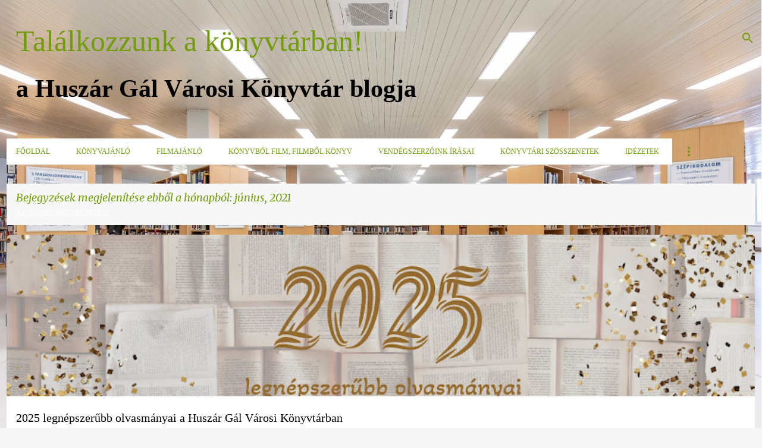

--- FILE ---
content_type: text/html; charset=UTF-8
request_url: https://huszargalvarosikonyvtar.blogspot.com/2021/06/
body_size: 32371
content:
<!DOCTYPE html>
<html dir='ltr' xmlns='http://www.w3.org/1999/xhtml' xmlns:b='http://www.google.com/2005/gml/b' xmlns:data='http://www.google.com/2005/gml/data' xmlns:expr='http://www.google.com/2005/gml/expr'>
<head>
<meta content='width=device-width, initial-scale=1' name='viewport'/>
<title>Találkozzunk a könyvtárban!  </title>
<meta content='text/html; charset=UTF-8' http-equiv='Content-Type'/>
<!-- Chrome, Firefox OS and Opera -->
<meta content='#f7f7f7' name='theme-color'/>
<!-- Windows Phone -->
<meta content='#f7f7f7' name='msapplication-navbutton-color'/>
<meta content='blogger' name='generator'/>
<link href='https://huszargalvarosikonyvtar.blogspot.com/favicon.ico' rel='icon' type='image/x-icon'/>
<link href='https://huszargalvarosikonyvtar.blogspot.com/2021/06/' rel='canonical'/>
<link rel="alternate" type="application/atom+xml" title="Találkozzunk a könyvtárban!   - Atom" href="https://huszargalvarosikonyvtar.blogspot.com/feeds/posts/default" />
<link rel="alternate" type="application/rss+xml" title="Találkozzunk a könyvtárban!   - RSS" href="https://huszargalvarosikonyvtar.blogspot.com/feeds/posts/default?alt=rss" />
<link rel="service.post" type="application/atom+xml" title="Találkozzunk a könyvtárban!   - Atom" href="https://www.blogger.com/feeds/3075582951134817854/posts/default" />
<!--Can't find substitution for tag [blog.ieCssRetrofitLinks]-->
<meta content='Huszár Gál Városi Könyvtár blogja. Könyvajánló, filmajánló, minden, ami a könyvtárban megtalálható.' name='description'/>
<meta content='https://huszargalvarosikonyvtar.blogspot.com/2021/06/' property='og:url'/>
<meta content='Találkozzunk a könyvtárban!  ' property='og:title'/>
<meta content='Huszár Gál Városi Könyvtár blogja. Könyvajánló, filmajánló, minden, ami a könyvtárban megtalálható.' property='og:description'/>
<meta content='https://blogger.googleusercontent.com/img/b/R29vZ2xl/AVvXsEjT4lzFi5emo91LXM3UoyU6VfDqANToNAOYm3H7VHy7hQtlwzQJNhdrA7RMffG_ukna35iXv_dWvA_U1RrPs4UmR0UB2r-VRx1nhArKc3R2Qy2WcaYbLNyU7xG6332HfP5pmSAMDuocoTs/w1200-h630-p-k-no-nu/15-ancient-egyptian-gods-facts-min.jpg' property='og:image'/>
<meta content='https://blogger.googleusercontent.com/img/b/R29vZ2xl/AVvXsEi4uIPexPgNQ9YjnXGaOqHEx-PlVJ5nQ8nO06GfPTjMfLx3GXklmKqtYSA-uMwtZD5RuZgc6sZR9O5GBr0yuRpSVTZK0K7AQhdApmD6qzxYsvCsPey6j95XpihkjSHfDKi6CIqK7Msit2g/w1200-h630-p-k-no-nu/orgia.png' property='og:image'/>
<meta content='https://blogger.googleusercontent.com/img/b/R29vZ2xl/AVvXsEh36MBNRiMj8L2zp9II-Ft6Agu8UoJrnSz3Dxjm3aspWqztz9PjoDwWkuZSX4pq07Fw27jtHGZBU9hR_6R1ZOhmmE4qVQHVQWcADVNJDg0ezXKGuBE-e4hyphenhyphen1IJ0XiAomSTVBUjp9bNR9fM/w1200-h630-p-k-no-nu/Ismerd+meg+a+K%25C3%25B6nyvt%25C3%25A1rat%2521.jpg' property='og:image'/>
<meta content='https://blogger.googleusercontent.com/img/b/R29vZ2xl/AVvXsEg2J47MvYOTfLvZGwpIiX8f4lIqWQOKv9Y0HSVtwuT0Bl_aEajLQIXqk5N25LKg0wvHO_okvFmwFRkxXvmklXNWe_uqpkbUY64T2BXo3SqhkLO3USbMQixjF2iHgglCIFiZbS4w91xyeCo/w1200-h630-p-k-no-nu/j%25C3%25BAniusiprogramaj%25C3%25A1nl%25C3%25B321.png' property='og:image'/>
<style type='text/css'>@font-face{font-family:'Merriweather';font-style:italic;font-weight:400;font-stretch:100%;font-display:swap;src:url(//fonts.gstatic.com/s/merriweather/v33/u-4B0qyriQwlOrhSvowK_l5-eTxCVx0ZbwLvKH2Gk9hLmp0v5yA-xXPqCzLvPee1XYk_XSf-FmTCUG36AvH4ZL_Ean2DTA.woff2)format('woff2');unicode-range:U+0460-052F,U+1C80-1C8A,U+20B4,U+2DE0-2DFF,U+A640-A69F,U+FE2E-FE2F;}@font-face{font-family:'Merriweather';font-style:italic;font-weight:400;font-stretch:100%;font-display:swap;src:url(//fonts.gstatic.com/s/merriweather/v33/u-4B0qyriQwlOrhSvowK_l5-eTxCVx0ZbwLvKH2Gk9hLmp0v5yA-xXPqCzLvPee1XYk_XSf-FmTCUG3zAvH4ZL_Ean2DTA.woff2)format('woff2');unicode-range:U+0301,U+0400-045F,U+0490-0491,U+04B0-04B1,U+2116;}@font-face{font-family:'Merriweather';font-style:italic;font-weight:400;font-stretch:100%;font-display:swap;src:url(//fonts.gstatic.com/s/merriweather/v33/u-4B0qyriQwlOrhSvowK_l5-eTxCVx0ZbwLvKH2Gk9hLmp0v5yA-xXPqCzLvPee1XYk_XSf-FmTCUG34AvH4ZL_Ean2DTA.woff2)format('woff2');unicode-range:U+0102-0103,U+0110-0111,U+0128-0129,U+0168-0169,U+01A0-01A1,U+01AF-01B0,U+0300-0301,U+0303-0304,U+0308-0309,U+0323,U+0329,U+1EA0-1EF9,U+20AB;}@font-face{font-family:'Merriweather';font-style:italic;font-weight:400;font-stretch:100%;font-display:swap;src:url(//fonts.gstatic.com/s/merriweather/v33/u-4B0qyriQwlOrhSvowK_l5-eTxCVx0ZbwLvKH2Gk9hLmp0v5yA-xXPqCzLvPee1XYk_XSf-FmTCUG35AvH4ZL_Ean2DTA.woff2)format('woff2');unicode-range:U+0100-02BA,U+02BD-02C5,U+02C7-02CC,U+02CE-02D7,U+02DD-02FF,U+0304,U+0308,U+0329,U+1D00-1DBF,U+1E00-1E9F,U+1EF2-1EFF,U+2020,U+20A0-20AB,U+20AD-20C0,U+2113,U+2C60-2C7F,U+A720-A7FF;}@font-face{font-family:'Merriweather';font-style:italic;font-weight:400;font-stretch:100%;font-display:swap;src:url(//fonts.gstatic.com/s/merriweather/v33/u-4B0qyriQwlOrhSvowK_l5-eTxCVx0ZbwLvKH2Gk9hLmp0v5yA-xXPqCzLvPee1XYk_XSf-FmTCUG33AvH4ZL_Ean0.woff2)format('woff2');unicode-range:U+0000-00FF,U+0131,U+0152-0153,U+02BB-02BC,U+02C6,U+02DA,U+02DC,U+0304,U+0308,U+0329,U+2000-206F,U+20AC,U+2122,U+2191,U+2193,U+2212,U+2215,U+FEFF,U+FFFD;}@font-face{font-family:'Merriweather';font-style:normal;font-weight:400;font-stretch:100%;font-display:swap;src:url(//fonts.gstatic.com/s/merriweather/v33/u-4D0qyriQwlOrhSvowK_l5UcA6zuSYEqOzpPe3HOZJ5eX1WtLaQwmYiScCmDxhtNOKl8yDr3icaGV31CPDaYKfFQn0.woff2)format('woff2');unicode-range:U+0460-052F,U+1C80-1C8A,U+20B4,U+2DE0-2DFF,U+A640-A69F,U+FE2E-FE2F;}@font-face{font-family:'Merriweather';font-style:normal;font-weight:400;font-stretch:100%;font-display:swap;src:url(//fonts.gstatic.com/s/merriweather/v33/u-4D0qyriQwlOrhSvowK_l5UcA6zuSYEqOzpPe3HOZJ5eX1WtLaQwmYiScCmDxhtNOKl8yDr3icaEF31CPDaYKfFQn0.woff2)format('woff2');unicode-range:U+0301,U+0400-045F,U+0490-0491,U+04B0-04B1,U+2116;}@font-face{font-family:'Merriweather';font-style:normal;font-weight:400;font-stretch:100%;font-display:swap;src:url(//fonts.gstatic.com/s/merriweather/v33/u-4D0qyriQwlOrhSvowK_l5UcA6zuSYEqOzpPe3HOZJ5eX1WtLaQwmYiScCmDxhtNOKl8yDr3icaG131CPDaYKfFQn0.woff2)format('woff2');unicode-range:U+0102-0103,U+0110-0111,U+0128-0129,U+0168-0169,U+01A0-01A1,U+01AF-01B0,U+0300-0301,U+0303-0304,U+0308-0309,U+0323,U+0329,U+1EA0-1EF9,U+20AB;}@font-face{font-family:'Merriweather';font-style:normal;font-weight:400;font-stretch:100%;font-display:swap;src:url(//fonts.gstatic.com/s/merriweather/v33/u-4D0qyriQwlOrhSvowK_l5UcA6zuSYEqOzpPe3HOZJ5eX1WtLaQwmYiScCmDxhtNOKl8yDr3icaGl31CPDaYKfFQn0.woff2)format('woff2');unicode-range:U+0100-02BA,U+02BD-02C5,U+02C7-02CC,U+02CE-02D7,U+02DD-02FF,U+0304,U+0308,U+0329,U+1D00-1DBF,U+1E00-1E9F,U+1EF2-1EFF,U+2020,U+20A0-20AB,U+20AD-20C0,U+2113,U+2C60-2C7F,U+A720-A7FF;}@font-face{font-family:'Merriweather';font-style:normal;font-weight:400;font-stretch:100%;font-display:swap;src:url(//fonts.gstatic.com/s/merriweather/v33/u-4D0qyriQwlOrhSvowK_l5UcA6zuSYEqOzpPe3HOZJ5eX1WtLaQwmYiScCmDxhtNOKl8yDr3icaFF31CPDaYKfF.woff2)format('woff2');unicode-range:U+0000-00FF,U+0131,U+0152-0153,U+02BB-02BC,U+02C6,U+02DA,U+02DC,U+0304,U+0308,U+0329,U+2000-206F,U+20AC,U+2122,U+2191,U+2193,U+2212,U+2215,U+FEFF,U+FFFD;}@font-face{font-family:'Ubuntu';font-style:normal;font-weight:400;font-display:swap;src:url(//fonts.gstatic.com/s/ubuntu/v21/4iCs6KVjbNBYlgoKcg72nU6AF7xm.woff2)format('woff2');unicode-range:U+0460-052F,U+1C80-1C8A,U+20B4,U+2DE0-2DFF,U+A640-A69F,U+FE2E-FE2F;}@font-face{font-family:'Ubuntu';font-style:normal;font-weight:400;font-display:swap;src:url(//fonts.gstatic.com/s/ubuntu/v21/4iCs6KVjbNBYlgoKew72nU6AF7xm.woff2)format('woff2');unicode-range:U+0301,U+0400-045F,U+0490-0491,U+04B0-04B1,U+2116;}@font-face{font-family:'Ubuntu';font-style:normal;font-weight:400;font-display:swap;src:url(//fonts.gstatic.com/s/ubuntu/v21/4iCs6KVjbNBYlgoKcw72nU6AF7xm.woff2)format('woff2');unicode-range:U+1F00-1FFF;}@font-face{font-family:'Ubuntu';font-style:normal;font-weight:400;font-display:swap;src:url(//fonts.gstatic.com/s/ubuntu/v21/4iCs6KVjbNBYlgoKfA72nU6AF7xm.woff2)format('woff2');unicode-range:U+0370-0377,U+037A-037F,U+0384-038A,U+038C,U+038E-03A1,U+03A3-03FF;}@font-face{font-family:'Ubuntu';font-style:normal;font-weight:400;font-display:swap;src:url(//fonts.gstatic.com/s/ubuntu/v21/4iCs6KVjbNBYlgoKcQ72nU6AF7xm.woff2)format('woff2');unicode-range:U+0100-02BA,U+02BD-02C5,U+02C7-02CC,U+02CE-02D7,U+02DD-02FF,U+0304,U+0308,U+0329,U+1D00-1DBF,U+1E00-1E9F,U+1EF2-1EFF,U+2020,U+20A0-20AB,U+20AD-20C0,U+2113,U+2C60-2C7F,U+A720-A7FF;}@font-face{font-family:'Ubuntu';font-style:normal;font-weight:400;font-display:swap;src:url(//fonts.gstatic.com/s/ubuntu/v21/4iCs6KVjbNBYlgoKfw72nU6AFw.woff2)format('woff2');unicode-range:U+0000-00FF,U+0131,U+0152-0153,U+02BB-02BC,U+02C6,U+02DA,U+02DC,U+0304,U+0308,U+0329,U+2000-206F,U+20AC,U+2122,U+2191,U+2193,U+2212,U+2215,U+FEFF,U+FFFD;}@font-face{font-family:'Ubuntu';font-style:normal;font-weight:500;font-display:swap;src:url(//fonts.gstatic.com/s/ubuntu/v21/4iCv6KVjbNBYlgoCjC3jvWyNPYZvg7UI.woff2)format('woff2');unicode-range:U+0460-052F,U+1C80-1C8A,U+20B4,U+2DE0-2DFF,U+A640-A69F,U+FE2E-FE2F;}@font-face{font-family:'Ubuntu';font-style:normal;font-weight:500;font-display:swap;src:url(//fonts.gstatic.com/s/ubuntu/v21/4iCv6KVjbNBYlgoCjC3jtGyNPYZvg7UI.woff2)format('woff2');unicode-range:U+0301,U+0400-045F,U+0490-0491,U+04B0-04B1,U+2116;}@font-face{font-family:'Ubuntu';font-style:normal;font-weight:500;font-display:swap;src:url(//fonts.gstatic.com/s/ubuntu/v21/4iCv6KVjbNBYlgoCjC3jvGyNPYZvg7UI.woff2)format('woff2');unicode-range:U+1F00-1FFF;}@font-face{font-family:'Ubuntu';font-style:normal;font-weight:500;font-display:swap;src:url(//fonts.gstatic.com/s/ubuntu/v21/4iCv6KVjbNBYlgoCjC3js2yNPYZvg7UI.woff2)format('woff2');unicode-range:U+0370-0377,U+037A-037F,U+0384-038A,U+038C,U+038E-03A1,U+03A3-03FF;}@font-face{font-family:'Ubuntu';font-style:normal;font-weight:500;font-display:swap;src:url(//fonts.gstatic.com/s/ubuntu/v21/4iCv6KVjbNBYlgoCjC3jvmyNPYZvg7UI.woff2)format('woff2');unicode-range:U+0100-02BA,U+02BD-02C5,U+02C7-02CC,U+02CE-02D7,U+02DD-02FF,U+0304,U+0308,U+0329,U+1D00-1DBF,U+1E00-1E9F,U+1EF2-1EFF,U+2020,U+20A0-20AB,U+20AD-20C0,U+2113,U+2C60-2C7F,U+A720-A7FF;}@font-face{font-family:'Ubuntu';font-style:normal;font-weight:500;font-display:swap;src:url(//fonts.gstatic.com/s/ubuntu/v21/4iCv6KVjbNBYlgoCjC3jsGyNPYZvgw.woff2)format('woff2');unicode-range:U+0000-00FF,U+0131,U+0152-0153,U+02BB-02BC,U+02C6,U+02DA,U+02DC,U+0304,U+0308,U+0329,U+2000-206F,U+20AC,U+2122,U+2191,U+2193,U+2212,U+2215,U+FEFF,U+FFFD;}</style>
<style id='page-skin-1' type='text/css'><!--
/*! normalize.css v3.0.1 | MIT License | git.io/normalize */html{font-family:sans-serif;-ms-text-size-adjust:100%;-webkit-text-size-adjust:100%}body{margin:0}article,aside,details,figcaption,figure,footer,header,hgroup,main,nav,section,summary{display:block}audio,canvas,progress,video{display:inline-block;vertical-align:baseline}audio:not([controls]){display:none;height:0}[hidden],template{display:none}a{background:transparent}a:active,a:hover{outline:0}abbr[title]{border-bottom:1px dotted}b,strong{font-weight:bold}dfn{font-style:italic}h1{font-size:2em;margin:.67em 0}mark{background:#ff0;color:#000}small{font-size:80%}sub,sup{font-size:75%;line-height:0;position:relative;vertical-align:baseline}sup{top:-0.5em}sub{bottom:-0.25em}img{border:0}svg:not(:root){overflow:hidden}figure{margin:1em 40px}hr{-moz-box-sizing:content-box;box-sizing:content-box;height:0}pre{overflow:auto}code,kbd,pre,samp{font-family:monospace,monospace;font-size:1em}button,input,optgroup,select,textarea{color:inherit;font:inherit;margin:0}button{overflow:visible}button,select{text-transform:none}button,html input[type="button"],input[type="reset"],input[type="submit"]{-webkit-appearance:button;cursor:pointer}button[disabled],html input[disabled]{cursor:default}button::-moz-focus-inner,input::-moz-focus-inner{border:0;padding:0}input{line-height:normal}input[type="checkbox"],input[type="radio"]{box-sizing:border-box;padding:0}input[type="number"]::-webkit-inner-spin-button,input[type="number"]::-webkit-outer-spin-button{height:auto}input[type="search"]{-webkit-appearance:textfield;-moz-box-sizing:content-box;-webkit-box-sizing:content-box;box-sizing:content-box}input[type="search"]::-webkit-search-cancel-button,input[type="search"]::-webkit-search-decoration{-webkit-appearance:none}fieldset{border:1px solid #c0c0c0;margin:0 2px;padding:.35em .625em .75em}legend{border:0;padding:0}textarea{overflow:auto}optgroup{font-weight:bold}table{border-collapse:collapse;border-spacing:0}td,th{padding:0}
/*!************************************************
* Blogger Template Style
* Name: Emporio
**************************************************/
body{
overflow-wrap:break-word;
word-break:break-word;
word-wrap:break-word
}
.hidden{
display:none
}
.invisible{
visibility:hidden
}
.container::after,.float-container::after{
clear:both;
content:'';
display:table
}
.clearboth{
clear:both
}
#comments .comment .comment-actions,.subscribe-popup .FollowByEmail .follow-by-email-submit{
background:0 0;
border:0;
box-shadow:none;
color:#729c0b;
cursor:pointer;
font-size:14px;
font-weight:700;
outline:0;
text-decoration:none;
text-transform:uppercase;
width:auto
}
.dim-overlay{
background-color:rgba(0,0,0,.54);
height:100vh;
left:0;
position:fixed;
top:0;
width:100%
}
#sharing-dim-overlay{
background-color:transparent
}
input::-ms-clear{
display:none
}
.blogger-logo,.svg-icon-24.blogger-logo{
fill:#ff9800;
opacity:1
}
.skip-navigation{
background-color:#fff;
box-sizing:border-box;
color:#000;
display:block;
height:0;
left:0;
line-height:50px;
overflow:hidden;
padding-top:0;
position:fixed;
text-align:center;
top:0;
-webkit-transition:box-shadow .3s,height .3s,padding-top .3s;
transition:box-shadow .3s,height .3s,padding-top .3s;
width:100%;
z-index:900
}
.skip-navigation:focus{
box-shadow:0 4px 5px 0 rgba(0,0,0,.14),0 1px 10px 0 rgba(0,0,0,.12),0 2px 4px -1px rgba(0,0,0,.2);
height:50px
}
#main{
outline:0
}
.main-heading{
position:absolute;
clip:rect(1px,1px,1px,1px);
padding:0;
border:0;
height:1px;
width:1px;
overflow:hidden
}
.Attribution{
margin-top:1em;
text-align:center
}
.Attribution .blogger img,.Attribution .blogger svg{
vertical-align:bottom
}
.Attribution .blogger img{
margin-right:.5em
}
.Attribution div{
line-height:24px;
margin-top:.5em
}
.Attribution .copyright,.Attribution .image-attribution{
font-size:.7em;
margin-top:1.5em
}
.BLOG_mobile_video_class{
display:none
}
.bg-photo{
background-attachment:scroll!important
}
body .CSS_LIGHTBOX{
z-index:900
}
.extendable .show-less,.extendable .show-more{
border-color:#729c0b;
color:#729c0b;
margin-top:8px
}
.extendable .show-less.hidden,.extendable .show-more.hidden{
display:none
}
.inline-ad{
display:none;
max-width:100%;
overflow:hidden
}
.adsbygoogle{
display:block
}
#cookieChoiceInfo{
bottom:0;
top:auto
}
iframe.b-hbp-video{
border:0
}
.post-body img{
max-width:100%
}
.post-body iframe{
max-width:100%
}
.post-body a[imageanchor="1"]{
display:inline-block
}
.byline{
margin-right:1em
}
.byline:last-child{
margin-right:0
}
.link-copied-dialog{
max-width:520px;
outline:0
}
.link-copied-dialog .modal-dialog-buttons{
margin-top:8px
}
.link-copied-dialog .goog-buttonset-default{
background:0 0;
border:0
}
.link-copied-dialog .goog-buttonset-default:focus{
outline:0
}
.paging-control-container{
margin-bottom:16px
}
.paging-control-container .paging-control{
display:inline-block
}
.paging-control-container .comment-range-text::after,.paging-control-container .paging-control{
color:#729c0b
}
.paging-control-container .comment-range-text,.paging-control-container .paging-control{
margin-right:8px
}
.paging-control-container .comment-range-text::after,.paging-control-container .paging-control::after{
content:'\00B7';
cursor:default;
padding-left:8px;
pointer-events:none
}
.paging-control-container .comment-range-text:last-child::after,.paging-control-container .paging-control:last-child::after{
content:none
}
.byline.reactions iframe{
height:20px
}
.b-notification{
color:#000;
background-color:#fff;
border-bottom:solid 1px #000;
box-sizing:border-box;
padding:16px 32px;
text-align:center
}
.b-notification.visible{
-webkit-transition:margin-top .3s cubic-bezier(.4,0,.2,1);
transition:margin-top .3s cubic-bezier(.4,0,.2,1)
}
.b-notification.invisible{
position:absolute
}
.b-notification-close{
position:absolute;
right:8px;
top:8px
}
.no-posts-message{
line-height:40px;
text-align:center
}
@media screen and (max-width:745px){
body.item-view .post-body a[imageanchor="1"][style*="float: left;"],body.item-view .post-body a[imageanchor="1"][style*="float: right;"]{
float:none!important;
clear:none!important
}
body.item-view .post-body a[imageanchor="1"] img{
display:block;
height:auto;
margin:0 auto
}
body.item-view .post-body>.separator:first-child>a[imageanchor="1"]:first-child{
margin-top:20px
}
.post-body a[imageanchor]{
display:block
}
body.item-view .post-body a[imageanchor="1"]{
margin-left:0!important;
margin-right:0!important
}
body.item-view .post-body a[imageanchor="1"]+a[imageanchor="1"]{
margin-top:16px
}
}
.item-control{
display:none
}
#comments{
border-top:1px dashed rgba(0,0,0,.54);
margin-top:20px;
padding:20px
}
#comments .comment-thread ol{
margin:0;
padding-left:0;
padding-left:0
}
#comments .comment .comment-replybox-single,#comments .comment-thread .comment-replies{
margin-left:60px
}
#comments .comment-thread .thread-count{
display:none
}
#comments .comment{
list-style-type:none;
padding:0 0 30px;
position:relative
}
#comments .comment .comment{
padding-bottom:8px
}
.comment .avatar-image-container{
position:absolute
}
.comment .avatar-image-container img{
border-radius:50%
}
.avatar-image-container svg,.comment .avatar-image-container .avatar-icon{
border-radius:50%;
border:solid 1px #729c0b;
box-sizing:border-box;
fill:#729c0b;
height:35px;
margin:0;
padding:7px;
width:35px
}
.comment .comment-block{
margin-top:10px;
margin-left:60px;
padding-bottom:0
}
#comments .comment-author-header-wrapper{
margin-left:40px
}
#comments .comment .thread-expanded .comment-block{
padding-bottom:20px
}
#comments .comment .comment-header .user,#comments .comment .comment-header .user a{
color:#000000;
font-style:normal;
font-weight:700
}
#comments .comment .comment-actions{
bottom:0;
margin-bottom:15px;
position:absolute
}
#comments .comment .comment-actions>*{
margin-right:8px
}
#comments .comment .comment-header .datetime{
bottom:0;
color:rgba(0,0,0,.54);
display:inline-block;
font-size:13px;
font-style:italic;
margin-left:8px
}
#comments .comment .comment-footer .comment-timestamp a,#comments .comment .comment-header .datetime a{
color:rgba(0,0,0,.54)
}
#comments .comment .comment-content,.comment .comment-body{
margin-top:12px;
word-break:break-word
}
.comment-body{
margin-bottom:12px
}
#comments.embed[data-num-comments="0"]{
border:0;
margin-top:0;
padding-top:0
}
#comments.embed[data-num-comments="0"] #comment-post-message,#comments.embed[data-num-comments="0"] div.comment-form>p,#comments.embed[data-num-comments="0"] p.comment-footer{
display:none
}
#comment-editor-src{
display:none
}
.comments .comments-content .loadmore.loaded{
max-height:0;
opacity:0;
overflow:hidden
}
.extendable .remaining-items{
height:0;
overflow:hidden;
-webkit-transition:height .3s cubic-bezier(.4,0,.2,1);
transition:height .3s cubic-bezier(.4,0,.2,1)
}
.extendable .remaining-items.expanded{
height:auto
}
.svg-icon-24,.svg-icon-24-button{
cursor:pointer;
height:24px;
width:24px;
min-width:24px
}
.touch-icon{
margin:-12px;
padding:12px
}
.touch-icon:active,.touch-icon:focus{
background-color:rgba(153,153,153,.4);
border-radius:50%
}
svg:not(:root).touch-icon{
overflow:visible
}
html[dir=rtl] .rtl-reversible-icon{
-webkit-transform:scaleX(-1);
-ms-transform:scaleX(-1);
transform:scaleX(-1)
}
.svg-icon-24-button,.touch-icon-button{
background:0 0;
border:0;
margin:0;
outline:0;
padding:0
}
.touch-icon-button .touch-icon:active,.touch-icon-button .touch-icon:focus{
background-color:transparent
}
.touch-icon-button:active .touch-icon,.touch-icon-button:focus .touch-icon{
background-color:rgba(153,153,153,.4);
border-radius:50%
}
.Profile .default-avatar-wrapper .avatar-icon{
border-radius:50%;
border:solid 1px #729c0b;
box-sizing:border-box;
fill:#729c0b;
margin:0
}
.Profile .individual .default-avatar-wrapper .avatar-icon{
padding:25px
}
.Profile .individual .avatar-icon,.Profile .individual .profile-img{
height:90px;
width:90px
}
.Profile .team .default-avatar-wrapper .avatar-icon{
padding:8px
}
.Profile .team .avatar-icon,.Profile .team .default-avatar-wrapper,.Profile .team .profile-img{
height:40px;
width:40px
}
.snippet-container{
margin:0;
position:relative;
overflow:hidden
}
.snippet-fade{
bottom:0;
box-sizing:border-box;
position:absolute;
width:96px
}
.snippet-fade{
right:0
}
.snippet-fade:after{
content:'\2026'
}
.snippet-fade:after{
float:right
}
.centered-top-container.sticky{
left:0;
position:fixed;
right:0;
top:0;
width:auto;
z-index:8;
-webkit-transition-property:opacity,-webkit-transform;
transition-property:opacity,-webkit-transform;
transition-property:transform,opacity;
transition-property:transform,opacity,-webkit-transform;
-webkit-transition-duration:.2s;
transition-duration:.2s;
-webkit-transition-timing-function:cubic-bezier(.4,0,.2,1);
transition-timing-function:cubic-bezier(.4,0,.2,1)
}
.centered-top-placeholder{
display:none
}
.collapsed-header .centered-top-placeholder{
display:block
}
.centered-top-container .Header .replaced h1,.centered-top-placeholder .Header .replaced h1{
display:none
}
.centered-top-container.sticky .Header .replaced h1{
display:block
}
.centered-top-container.sticky .Header .header-widget{
background:0 0
}
.centered-top-container.sticky .Header .header-image-wrapper{
display:none
}
.centered-top-container img,.centered-top-placeholder img{
max-width:100%
}
.collapsible{
-webkit-transition:height .3s cubic-bezier(.4,0,.2,1);
transition:height .3s cubic-bezier(.4,0,.2,1)
}
.collapsible,.collapsible>summary{
display:block;
overflow:hidden
}
.collapsible>:not(summary){
display:none
}
.collapsible[open]>:not(summary){
display:block
}
.collapsible:focus,.collapsible>summary:focus{
outline:0
}
.collapsible>summary{
cursor:pointer;
display:block;
padding:0
}
.collapsible:focus>summary,.collapsible>summary:focus{
background-color:transparent
}
.collapsible>summary::-webkit-details-marker{
display:none
}
.collapsible-title{
-webkit-box-align:center;
-webkit-align-items:center;
-ms-flex-align:center;
align-items:center;
display:-webkit-box;
display:-webkit-flex;
display:-ms-flexbox;
display:flex
}
.collapsible-title .title{
-webkit-box-flex:1;
-webkit-flex:1 1 auto;
-ms-flex:1 1 auto;
flex:1 1 auto;
-webkit-box-ordinal-group:1;
-webkit-order:0;
-ms-flex-order:0;
order:0;
overflow:hidden;
text-overflow:ellipsis;
white-space:nowrap
}
.collapsible-title .chevron-down,.collapsible[open] .collapsible-title .chevron-up{
display:block
}
.collapsible-title .chevron-up,.collapsible[open] .collapsible-title .chevron-down{
display:none
}
.flat-button{
cursor:pointer;
display:inline-block;
font-weight:700;
text-transform:uppercase;
border-radius:2px;
padding:8px;
margin:-8px
}
.flat-icon-button{
background:0 0;
border:0;
margin:0;
outline:0;
padding:0;
margin:-12px;
padding:12px;
cursor:pointer;
box-sizing:content-box;
display:inline-block;
line-height:0
}
.flat-icon-button,.flat-icon-button .splash-wrapper{
border-radius:50%
}
.flat-icon-button .splash.animate{
-webkit-animation-duration:.3s;
animation-duration:.3s
}
body#layout .bg-photo,body#layout .bg-photo-overlay{
display:none
}
body#layout .page_body{
padding:0;
position:relative;
top:0
}
body#layout .page{
display:inline-block;
left:inherit;
position:relative;
vertical-align:top;
width:540px
}
body#layout .centered{
max-width:954px
}
body#layout .navigation{
display:none
}
body#layout .sidebar-container{
display:inline-block;
width:40%
}
body#layout .hamburger-menu,body#layout .search{
display:none
}
.overflowable-container{
max-height:44px;
overflow:hidden;
position:relative
}
.overflow-button{
cursor:pointer
}
#overflowable-dim-overlay{
background:0 0
}
.overflow-popup{
box-shadow:0 2px 2px 0 rgba(0,0,0,.14),0 3px 1px -2px rgba(0,0,0,.2),0 1px 5px 0 rgba(0,0,0,.12);
background-color:#ffffff;
left:0;
max-width:calc(100% - 32px);
position:absolute;
top:0;
visibility:hidden;
z-index:101
}
.overflow-popup ul{
list-style:none
}
.overflow-popup .tabs li,.overflow-popup li{
display:block;
height:auto
}
.overflow-popup .tabs li{
padding-left:0;
padding-right:0
}
.overflow-button.hidden,.overflow-popup .tabs li.hidden,.overflow-popup li.hidden{
display:none
}
.widget.Sharing .sharing-button{
display:none
}
.widget.Sharing .sharing-buttons li{
padding:0
}
.widget.Sharing .sharing-buttons li span{
display:none
}
.post-share-buttons{
position:relative
}
.centered-bottom .share-buttons .svg-icon-24,.share-buttons .svg-icon-24{
fill:#729c0b
}
.sharing-open.touch-icon-button:active .touch-icon,.sharing-open.touch-icon-button:focus .touch-icon{
background-color:transparent
}
.share-buttons{
background-color:#729c0b;
border-radius:2px;
box-shadow:0 2px 2px 0 rgba(0,0,0,.14),0 3px 1px -2px rgba(0,0,0,.2),0 1px 5px 0 rgba(0,0,0,.12);
color:#000000;
list-style:none;
margin:0;
padding:8px 0;
position:absolute;
top:-11px;
min-width:200px;
z-index:101
}
.share-buttons.hidden{
display:none
}
.sharing-button{
background:0 0;
border:0;
margin:0;
outline:0;
padding:0;
cursor:pointer
}
.share-buttons li{
margin:0;
height:48px
}
.share-buttons li:last-child{
margin-bottom:0
}
.share-buttons li .sharing-platform-button{
box-sizing:border-box;
cursor:pointer;
display:block;
height:100%;
margin-bottom:0;
padding:0 16px;
position:relative;
width:100%
}
.share-buttons li .sharing-platform-button:focus,.share-buttons li .sharing-platform-button:hover{
background-color:rgba(128,128,128,.1);
outline:0
}
.share-buttons li svg[class*=" sharing-"],.share-buttons li svg[class^=sharing-]{
position:absolute;
top:10px
}
.share-buttons li span.sharing-platform-button{
position:relative;
top:0
}
.share-buttons li .platform-sharing-text{
display:block;
font-size:16px;
line-height:48px;
white-space:nowrap
}
.share-buttons li .platform-sharing-text{
margin-left:56px
}
.sidebar-container{
background-color:#f6f6f6;
max-width:411px;
overflow-y:auto;
-webkit-transition-property:-webkit-transform;
transition-property:-webkit-transform;
transition-property:transform;
transition-property:transform,-webkit-transform;
-webkit-transition-duration:.3s;
transition-duration:.3s;
-webkit-transition-timing-function:cubic-bezier(0,0,.2,1);
transition-timing-function:cubic-bezier(0,0,.2,1);
width:411px;
z-index:101;
-webkit-overflow-scrolling:touch
}
.sidebar-container .navigation{
line-height:0;
padding:16px
}
.sidebar-container .sidebar-back{
cursor:pointer
}
.sidebar-container .widget{
background:0 0;
margin:0 16px;
padding:16px 0
}
.sidebar-container .widget .title{
color:#000000;
margin:0
}
.sidebar-container .widget ul{
list-style:none;
margin:0;
padding:0
}
.sidebar-container .widget ul ul{
margin-left:1em
}
.sidebar-container .widget li{
font-size:16px;
line-height:normal
}
.sidebar-container .widget+.widget{
border-top:1px solid rgba(0,0,0,0.118)
}
.BlogArchive li{
margin:16px 0
}
.BlogArchive li:last-child{
margin-bottom:0
}
.Label li a{
display:inline-block
}
.BlogArchive .post-count,.Label .label-count{
float:right;
margin-left:.25em
}
.BlogArchive .post-count::before,.Label .label-count::before{
content:'('
}
.BlogArchive .post-count::after,.Label .label-count::after{
content:')'
}
.widget.Translate .skiptranslate>div{
display:block!important
}
.widget.Profile .profile-link{
display:-webkit-box;
display:-webkit-flex;
display:-ms-flexbox;
display:flex
}
.widget.Profile .team-member .default-avatar-wrapper,.widget.Profile .team-member .profile-img{
-webkit-box-flex:0;
-webkit-flex:0 0 auto;
-ms-flex:0 0 auto;
flex:0 0 auto;
margin-right:1em
}
.widget.Profile .individual .profile-link{
-webkit-box-orient:vertical;
-webkit-box-direction:normal;
-webkit-flex-direction:column;
-ms-flex-direction:column;
flex-direction:column
}
.widget.Profile .team .profile-link .profile-name{
-webkit-align-self:center;
-ms-flex-item-align:center;
-ms-grid-row-align:center;
align-self:center;
display:block;
-webkit-box-flex:1;
-webkit-flex:1 1 auto;
-ms-flex:1 1 auto;
flex:1 1 auto
}
.dim-overlay{
background-color:rgba(0,0,0,.54);
z-index:100
}
body.sidebar-visible{
overflow-y:hidden
}
@media screen and (max-width:1258px){
.sidebar-container{
bottom:0;
position:fixed;
top:0;
left:auto;
right:0
}
.sidebar-container.sidebar-invisible{
-webkit-transition-timing-function:cubic-bezier(.4,0,.6,1);
transition-timing-function:cubic-bezier(.4,0,.6,1);
-webkit-transform:translateX(100%);
-ms-transform:translateX(100%);
transform:translateX(100%)
}
}
.dialog{
box-shadow:0 2px 2px 0 rgba(0,0,0,.14),0 3px 1px -2px rgba(0,0,0,.2),0 1px 5px 0 rgba(0,0,0,.12);
background:#FFFFFF;
box-sizing:border-box;
color:#000000;
padding:30px;
position:fixed;
text-align:center;
width:calc(100% - 24px);
z-index:101
}
.dialog input[type=email],.dialog input[type=text]{
background-color:transparent;
border:0;
border-bottom:solid 1px rgba(0,0,0,.12);
color:#000000;
display:block;
font-family:Georgia, Utopia, 'Palatino Linotype', Palatino, serif;
font-size:16px;
line-height:24px;
margin:auto;
padding-bottom:7px;
outline:0;
text-align:center;
width:100%
}
.dialog input[type=email]::-webkit-input-placeholder,.dialog input[type=text]::-webkit-input-placeholder{
color:rgba(0,0,0,.5)
}
.dialog input[type=email]::-moz-placeholder,.dialog input[type=text]::-moz-placeholder{
color:rgba(0,0,0,.5)
}
.dialog input[type=email]:-ms-input-placeholder,.dialog input[type=text]:-ms-input-placeholder{
color:rgba(0,0,0,.5)
}
.dialog input[type=email]::placeholder,.dialog input[type=text]::placeholder{
color:rgba(0,0,0,.5)
}
.dialog input[type=email]:focus,.dialog input[type=text]:focus{
border-bottom:solid 2px #729c0b;
padding-bottom:6px
}
.dialog input.no-cursor{
color:transparent;
text-shadow:0 0 0 #000000
}
.dialog input.no-cursor:focus{
outline:0
}
.dialog input.no-cursor:focus{
outline:0
}
.dialog input[type=submit]{
font-family:Georgia, Utopia, 'Palatino Linotype', Palatino, serif
}
.dialog .goog-buttonset-default{
color:#729c0b
}
.loading-spinner-large{
-webkit-animation:mspin-rotate 1.568s infinite linear;
animation:mspin-rotate 1.568s infinite linear;
height:48px;
overflow:hidden;
position:absolute;
width:48px;
z-index:200
}
.loading-spinner-large>div{
-webkit-animation:mspin-revrot 5332ms infinite steps(4);
animation:mspin-revrot 5332ms infinite steps(4)
}
.loading-spinner-large>div>div{
-webkit-animation:mspin-singlecolor-large-film 1333ms infinite steps(81);
animation:mspin-singlecolor-large-film 1333ms infinite steps(81);
background-size:100%;
height:48px;
width:3888px
}
.mspin-black-large>div>div,.mspin-grey_54-large>div>div{
background-image:url(https://www.blogblog.com/indie/mspin_black_large.svg)
}
.mspin-white-large>div>div{
background-image:url(https://www.blogblog.com/indie/mspin_white_large.svg)
}
.mspin-grey_54-large{
opacity:.54
}
@-webkit-keyframes mspin-singlecolor-large-film{
from{
-webkit-transform:translateX(0);
transform:translateX(0)
}
to{
-webkit-transform:translateX(-3888px);
transform:translateX(-3888px)
}
}
@keyframes mspin-singlecolor-large-film{
from{
-webkit-transform:translateX(0);
transform:translateX(0)
}
to{
-webkit-transform:translateX(-3888px);
transform:translateX(-3888px)
}
}
@-webkit-keyframes mspin-rotate{
from{
-webkit-transform:rotate(0);
transform:rotate(0)
}
to{
-webkit-transform:rotate(360deg);
transform:rotate(360deg)
}
}
@keyframes mspin-rotate{
from{
-webkit-transform:rotate(0);
transform:rotate(0)
}
to{
-webkit-transform:rotate(360deg);
transform:rotate(360deg)
}
}
@-webkit-keyframes mspin-revrot{
from{
-webkit-transform:rotate(0);
transform:rotate(0)
}
to{
-webkit-transform:rotate(-360deg);
transform:rotate(-360deg)
}
}
@keyframes mspin-revrot{
from{
-webkit-transform:rotate(0);
transform:rotate(0)
}
to{
-webkit-transform:rotate(-360deg);
transform:rotate(-360deg)
}
}
.subscribe-popup{
max-width:364px
}
.subscribe-popup h3{
color:#000000;
font-size:1.8em;
margin-top:0
}
.subscribe-popup .FollowByEmail h3{
display:none
}
.subscribe-popup .FollowByEmail .follow-by-email-submit{
color:#729c0b;
display:inline-block;
margin:0 auto;
margin-top:24px;
width:auto;
white-space:normal
}
.subscribe-popup .FollowByEmail .follow-by-email-submit:disabled{
cursor:default;
opacity:.3
}
@media (max-width:800px){
.blog-name div.widget.Subscribe{
margin-bottom:16px
}
body.item-view .blog-name div.widget.Subscribe{
margin:8px auto 16px auto;
width:100%
}
}
.sidebar-container .svg-icon-24{
fill:#729c0b
}
.centered-top .svg-icon-24{
fill:#729c0b
}
.centered-bottom .svg-icon-24.touch-icon,.centered-bottom a .svg-icon-24,.centered-bottom button .svg-icon-24{
fill:#729c0b
}
.post-wrapper .svg-icon-24.touch-icon,.post-wrapper a .svg-icon-24,.post-wrapper button .svg-icon-24{
fill:#729c0b
}
.centered-bottom .share-buttons .svg-icon-24,.share-buttons .svg-icon-24{
fill:#729c0b
}
.svg-icon-24.hamburger-menu{
fill:#729c0b
}
body#layout .page_body{
padding:0;
position:relative;
top:0
}
body#layout .page{
display:inline-block;
left:inherit;
position:relative;
vertical-align:top;
width:540px
}
body{
background:#f7f7f7 url(//4.bp.blogspot.com/-DBAcoQgbDoE/YbNSJKMCe3I/AAAAAAAAGLs/_NY1EMPWlT4poA5W7oEKNJVxTGX0tDZ5wCK4BGAYYCw/s100/%25C3%25A1tm%25C3%25A9retezettk%25C3%25A9pblogra.jpeg) no-repeat fixed bottom center;
background-color:#f7f7f7;
background-size:cover;
color:#000000;
font:normal normal 16px Georgia, Utopia, 'Palatino Linotype', Palatino, serif;
margin:0;
min-height:100vh
}
h3,h3.title{
color:#000000
}
.post-wrapper .post-title,.post-wrapper .post-title a,.post-wrapper .post-title a:hover,.post-wrapper .post-title a:visited{
color:#000000
}
a{
color:#729c0b;
font-style:normal;
text-decoration:none
}
a:visited{
color:#b51200
}
a:hover{
color:#729c0b
}
blockquote{
color:#424242;
font:normal normal 16px Georgia, Utopia, 'Palatino Linotype', Palatino, serif;
font-size:x-large;
font-style:italic;
font-weight:300;
text-align:center
}
.dim-overlay{
z-index:100
}
.page{
box-sizing:border-box;
display:-webkit-box;
display:-webkit-flex;
display:-ms-flexbox;
display:flex;
-webkit-box-orient:vertical;
-webkit-box-direction:normal;
-webkit-flex-direction:column;
-ms-flex-direction:column;
flex-direction:column;
min-height:100vh;
padding-bottom:1em
}
.page>*{
-webkit-box-flex:0;
-webkit-flex:0 0 auto;
-ms-flex:0 0 auto;
flex:0 0 auto
}
.page>#footer{
margin-top:auto
}
.bg-photo-container{
overflow:hidden
}
.bg-photo-container,.bg-photo-container .bg-photo{
height:464px;
width:100%
}
.bg-photo-container .bg-photo{
background-position:center;
background-size:cover;
z-index:-1
}
.centered{
margin:0 auto;
position:relative;
width:2954px
}
.centered .main,.centered .main-container{
float:left
}
.centered .main{
padding-bottom:1em
}
.centered .centered-bottom::after{
clear:both;
content:'';
display:table
}
@media (min-width:3098px){
.page_body.has-vertical-ads .centered{
width:3097px
}
}
@media (min-width:2250px) and (max-width:2954px){
.centered{
width:2106px
}
}
@media (min-width:2250px) and (max-width:3097px){
.page_body.has-vertical-ads .centered{
width:2249px
}
}
@media (max-width:2249px){
.centered{
width:1258px
}
}
@media (max-width:1258px){
.centered{
max-width:600px;
width:100%
}
}
.feed-view .post-wrapper.hero,.main,.main-container,.post-filter-message,.top-nav .section{
width:2528px
}
@media (min-width:2250px) and (max-width:2954px){
.feed-view .post-wrapper.hero,.main,.main-container,.post-filter-message,.top-nav .section{
width:1680px
}
}
@media (min-width:2250px) and (max-width:3097px){
.feed-view .page_body.has-vertical-ads .post-wrapper.hero,.page_body.has-vertical-ads .feed-view .post-wrapper.hero,.page_body.has-vertical-ads .main,.page_body.has-vertical-ads .main-container,.page_body.has-vertical-ads .post-filter-message,.page_body.has-vertical-ads .top-nav .section{
width:1680px
}
}
@media (max-width:2249px){
.feed-view .post-wrapper.hero,.main,.main-container,.post-filter-message,.top-nav .section{
width:auto
}
}
.widget .title{
font-size:18px;
line-height:28px;
margin:18px 0
}
.extendable .show-less,.extendable .show-more{
color:#729c0b;
font:normal normal 12px Georgia, Utopia, 'Palatino Linotype', Palatino, serif;
cursor:pointer;
text-transform:uppercase;
margin:0 -16px;
padding:16px
}
.widget.Profile{
font:normal normal 16px Georgia, Utopia, 'Palatino Linotype', Palatino, serif
}
.sidebar-container .widget.Profile{
padding:16px
}
.widget.Profile h2{
display:none
}
.widget.Profile .title{
margin:16px 32px
}
.widget.Profile .profile-img{
border-radius:50%
}
.widget.Profile .individual{
display:-webkit-box;
display:-webkit-flex;
display:-ms-flexbox;
display:flex
}
.widget.Profile .individual .profile-info{
-webkit-align-self:center;
-ms-flex-item-align:center;
-ms-grid-row-align:center;
align-self:center;
margin-left:16px
}
.widget.Profile .profile-datablock{
margin-top:0;
margin-bottom:.75em
}
.widget.Profile .profile-link{
background-image:none!important;
font-family:inherit;
overflow:hidden;
max-width:100%
}
.widget.Profile .individual .profile-link{
margin:0 -10px;
padding:0 10px;
display:block
}
.widget.Profile .individual .profile-data a.profile-link.g-profile,.widget.Profile .team a.profile-link.g-profile .profile-name{
font:500 16px Ubuntu, sans-serif;
color:#000000;
margin-bottom:.75em
}
.widget.Profile .individual .profile-data a.profile-link.g-profile{
line-height:1.25
}
.widget.Profile .individual>a:first-child{
-webkit-flex-shrink:0;
-ms-flex-negative:0;
flex-shrink:0
}
.widget.Profile .profile-textblock{
display:none
}
.widget.Profile dd{
margin:0
}
.widget.Profile ul{
list-style:none;
padding:0
}
.widget.Profile ul li{
margin:10px 0 30px
}
.widget.Profile .team .extendable,.widget.Profile .team .extendable .first-items,.widget.Profile .team .extendable .remaining-items{
margin:0;
padding:0;
max-width:100%
}
.widget.Profile .team-member .profile-name-container{
-webkit-box-flex:0;
-webkit-flex:0 1 auto;
-ms-flex:0 1 auto;
flex:0 1 auto
}
.widget.Profile .team .extendable .show-less,.widget.Profile .team .extendable .show-more{
position:relative;
left:56px
}
#comments a,.post-wrapper a{
color:#729c0b
}
div.widget.Blog .blog-posts .post-outer{
border:0
}
div.widget.Blog .post-outer{
padding-bottom:0
}
.post .thumb{
float:left;
height:20%;
width:20%
}
.no-posts-message,.status-msg-body{
margin:10px 0
}
.blog-pager{
text-align:center
}
.post-title{
margin:0
}
.post-title,.post-title a{
font:normal normal 24px Georgia, Utopia, 'Palatino Linotype', Palatino, serif
}
.post-body{
color:#000000;
display:block;
font:400 16px Merriweather, Georgia, serif;
line-height:32px;
margin:0
}
.post-snippet{
color:#000000;
font:normal normal 14px Georgia, Utopia, 'Palatino Linotype', Palatino, serif;
line-height:24px;
margin:8px 0;
max-height:72px
}
.post-snippet .snippet-fade{
background:-webkit-linear-gradient(left,#FFFFFF 0,#FFFFFF 20%,rgba(255, 255, 255, 0) 100%);
background:linear-gradient(to left,#FFFFFF 0,#FFFFFF 20%,rgba(255, 255, 255, 0) 100%);
color:#000000;
bottom:0;
position:absolute
}
.post-body img{
height:inherit;
max-width:100%
}
.byline,.byline.post-author a,.byline.post-timestamp a{
color:#757575;
font:italic normal 12px Georgia, Utopia, 'Palatino Linotype', Palatino, serif
}
.byline.post-author{
text-transform:lowercase
}
.byline.post-author a{
text-transform:none
}
.item-byline .byline,.post-header .byline{
margin-right:0
}
.post-share-buttons .share-buttons{
background:#729c0b;
color:#000000;
font:400 14px Ubuntu, sans-serif
}
.tr-caption{
color:#424242;
font:normal normal 16px Georgia, Utopia, 'Palatino Linotype', Palatino, serif;
font-size:1.1em;
font-style:italic
}
.post-filter-message{
background-color:#f7f7f7;
box-sizing:border-box;
color:#729c0b;
display:-webkit-box;
display:-webkit-flex;
display:-ms-flexbox;
display:flex;
font:italic 400 18px Merriweather, Georgia, serif;
margin-bottom:16px;
margin-top:32px;
padding:12px 16px
}
.post-filter-message>div:first-child{
-webkit-box-flex:1;
-webkit-flex:1 0 auto;
-ms-flex:1 0 auto;
flex:1 0 auto
}
.post-filter-message a{
color:#729c0b;
font:normal normal 12px Georgia, Utopia, 'Palatino Linotype', Palatino, serif;
cursor:pointer;
text-transform:uppercase;
color:#ffffff;
padding-left:30px;
white-space:nowrap
}
.post-filter-message .search-label,.post-filter-message .search-query{
font-style:italic;
quotes:'\201c' '\201d' '\2018' '\2019'
}
.post-filter-message .search-label::before,.post-filter-message .search-query::before{
content:open-quote
}
.post-filter-message .search-label::after,.post-filter-message .search-query::after{
content:close-quote
}
#blog-pager{
margin-top:2em;
margin-bottom:1em
}
#blog-pager a{
color:#729c0b;
font:normal normal 12px Georgia, Utopia, 'Palatino Linotype', Palatino, serif;
cursor:pointer;
text-transform:uppercase
}
.Label{
overflow-x:hidden
}
.Label ul{
list-style:none;
padding:0
}
.Label li{
display:inline-block;
overflow:hidden;
max-width:100%;
text-overflow:ellipsis;
white-space:nowrap
}
.Label .first-ten{
margin-top:16px
}
.Label .show-all{
border-color:#729c0b;
color:#729c0b;
cursor:pointer;
display:inline-block;
font-style:normal;
margin-top:8px;
text-transform:uppercase
}
.Label .show-all.hidden{
display:inline-block
}
.Label li a,.Label span.label-size,.byline.post-labels a{
background-color:rgba(114,156,11,.1);
border-radius:2px;
color:#729c0b;
cursor:pointer;
display:inline-block;
font:normal normal 10.5px Georgia, Utopia, 'Palatino Linotype', Palatino, serif;
line-height:1.5;
margin:4px 4px 4px 0;
padding:4px 8px;
text-transform:uppercase;
vertical-align:middle
}
body.item-view .byline.post-labels a{
background-color:rgba(114,156,11,.1);
color:#729c0b
}
.FeaturedPost .item-thumbnail img{
max-width:100%
}
.sidebar-container .FeaturedPost .post-title a{
color:#729c0b;
font:normal normal 14px Georgia, Utopia, 'Palatino Linotype', Palatino, serif
}
body.item-view .PopularPosts{
display:inline-block;
overflow-y:auto;
vertical-align:top;
width:280px
}
.PopularPosts h3.title{
font:500 16px Ubuntu, sans-serif
}
.PopularPosts .post-title{
margin:0 0 16px
}
.PopularPosts .post-title a{
color:#729c0b;
font:normal normal 14px Georgia, Utopia, 'Palatino Linotype', Palatino, serif;
line-height:24px
}
.PopularPosts .item-thumbnail{
clear:both;
height:152px;
overflow-y:hidden;
width:100%
}
.PopularPosts .item-thumbnail img{
padding:0;
width:100%
}
.PopularPosts .popular-posts-snippet{
color:#535353;
font:italic normal 14px Georgia, Utopia, 'Palatino Linotype', Palatino, serif;
line-height:24px;
max-height:calc(24px * 4);
overflow:hidden
}
.PopularPosts .popular-posts-snippet .snippet-fade{
color:#535353
}
.PopularPosts .post{
margin:30px 0;
position:relative
}
.PopularPosts .post+.post{
padding-top:1em
}
.popular-posts-snippet .snippet-fade{
background:-webkit-linear-gradient(left,#f6f6f6 0,#f6f6f6 20%,rgba(246, 246, 246, 0) 100%);
background:linear-gradient(to left,#f6f6f6 0,#f6f6f6 20%,rgba(246, 246, 246, 0) 100%);
right:0;
height:24px;
line-height:24px;
position:absolute;
top:calc(24px * 3);
width:96px
}
.Attribution{
color:#729c0b
}
.Attribution a,.Attribution a:hover,.Attribution a:visited{
color:#729c0b
}
.Attribution svg{
fill:#729c0b
}
.inline-ad{
margin-bottom:16px
}
.item-view .inline-ad{
display:block
}
.vertical-ad-container{
float:left;
margin-left:15px;
min-height:1px;
width:128px
}
.item-view .vertical-ad-container{
margin-top:30px
}
.inline-ad-placeholder,.vertical-ad-placeholder{
background:#FFFFFF;
border:1px solid #000;
opacity:.9;
vertical-align:middle;
text-align:center
}
.inline-ad-placeholder span,.vertical-ad-placeholder span{
margin-top:290px;
display:block;
text-transform:uppercase;
font-weight:700;
color:#000000
}
.vertical-ad-placeholder{
height:600px
}
.vertical-ad-placeholder span{
margin-top:290px;
padding:0 40px
}
.inline-ad-placeholder{
height:90px
}
.inline-ad-placeholder span{
margin-top:35px
}
.centered-top-container.sticky,.sticky .centered-top{
background-color:#efefef
}
.centered-top{
-webkit-box-align:start;
-webkit-align-items:flex-start;
-ms-flex-align:start;
align-items:flex-start;
display:-webkit-box;
display:-webkit-flex;
display:-ms-flexbox;
display:flex;
-webkit-flex-wrap:wrap;
-ms-flex-wrap:wrap;
flex-wrap:wrap;
margin:0 auto;
padding-top:40px;
max-width:2954px
}
.page_body.has-vertical-ads .centered-top{
max-width:3097px
}
.centered-top .blog-name,.centered-top .hamburger-section,.centered-top .search{
margin-left:16px
}
.centered-top .return_link{
-webkit-box-flex:0;
-webkit-flex:0 0 auto;
-ms-flex:0 0 auto;
flex:0 0 auto;
height:24px;
-webkit-box-ordinal-group:1;
-webkit-order:0;
-ms-flex-order:0;
order:0;
width:24px
}
.centered-top .blog-name{
-webkit-box-flex:1;
-webkit-flex:1 1 0;
-ms-flex:1 1 0px;
flex:1 1 0;
-webkit-box-ordinal-group:2;
-webkit-order:1;
-ms-flex-order:1;
order:1
}
.centered-top .search{
-webkit-box-flex:0;
-webkit-flex:0 0 auto;
-ms-flex:0 0 auto;
flex:0 0 auto;
-webkit-box-ordinal-group:3;
-webkit-order:2;
-ms-flex-order:2;
order:2
}
.centered-top .hamburger-section{
display:none;
-webkit-box-flex:0;
-webkit-flex:0 0 auto;
-ms-flex:0 0 auto;
flex:0 0 auto;
-webkit-box-ordinal-group:4;
-webkit-order:3;
-ms-flex-order:3;
order:3
}
.centered-top .subscribe-section-container{
-webkit-box-flex:1;
-webkit-flex:1 0 100%;
-ms-flex:1 0 100%;
flex:1 0 100%;
-webkit-box-ordinal-group:5;
-webkit-order:4;
-ms-flex-order:4;
order:4
}
.centered-top .top-nav{
-webkit-box-flex:1;
-webkit-flex:1 0 100%;
-ms-flex:1 0 100%;
flex:1 0 100%;
margin-top:32px;
-webkit-box-ordinal-group:6;
-webkit-order:5;
-ms-flex-order:5;
order:5
}
.sticky .centered-top{
-webkit-box-align:center;
-webkit-align-items:center;
-ms-flex-align:center;
align-items:center;
box-sizing:border-box;
-webkit-flex-wrap:nowrap;
-ms-flex-wrap:nowrap;
flex-wrap:nowrap;
padding:0 16px
}
.sticky .centered-top .blog-name{
-webkit-box-flex:0;
-webkit-flex:0 1 auto;
-ms-flex:0 1 auto;
flex:0 1 auto;
max-width:none;
min-width:0
}
.sticky .centered-top .subscribe-section-container{
border-left:1px solid #263238;
-webkit-box-flex:1;
-webkit-flex:1 0 auto;
-ms-flex:1 0 auto;
flex:1 0 auto;
margin:0 16px;
-webkit-box-ordinal-group:3;
-webkit-order:2;
-ms-flex-order:2;
order:2
}
.sticky .centered-top .search{
-webkit-box-flex:1;
-webkit-flex:1 0 auto;
-ms-flex:1 0 auto;
flex:1 0 auto;
-webkit-box-ordinal-group:4;
-webkit-order:3;
-ms-flex-order:3;
order:3
}
.sticky .centered-top .hamburger-section{
-webkit-box-ordinal-group:5;
-webkit-order:4;
-ms-flex-order:4;
order:4
}
.sticky .centered-top .top-nav{
display:none
}
.search{
position:relative;
width:250px
}
.search,.search .search-expand,.search .section{
height:48px
}
.search .search-expand{
background:0 0;
border:0;
margin:0;
outline:0;
padding:0;
display:none;
margin-left:auto
}
.search .search-expand-text{
display:none
}
.search .search-expand .svg-icon-24,.search .search-submit-container .svg-icon-24{
fill:rgba(0,0,0,0.376);
-webkit-transition:.3s fill cubic-bezier(.4,0,.2,1);
transition:.3s fill cubic-bezier(.4,0,.2,1)
}
.search h3{
display:none
}
.search .section{
background-color:rgba(0,0,0,0.027);
box-sizing:border-box;
right:0;
line-height:24px;
overflow-x:hidden;
position:absolute;
top:0;
-webkit-transition-duration:.3s;
transition-duration:.3s;
-webkit-transition-property:background-color,width;
transition-property:background-color,width;
-webkit-transition-timing-function:cubic-bezier(.4,0,.2,1);
transition-timing-function:cubic-bezier(.4,0,.2,1);
width:250px;
z-index:8
}
.search.focused .section{
background-color:rgba(0,0,0,0.027)
}
.search form{
display:-webkit-box;
display:-webkit-flex;
display:-ms-flexbox;
display:flex
}
.search form .search-submit-container{
-webkit-box-align:center;
-webkit-align-items:center;
-ms-flex-align:center;
align-items:center;
display:-webkit-box;
display:-webkit-flex;
display:-ms-flexbox;
display:flex;
-webkit-box-flex:0;
-webkit-flex:0 0 auto;
-ms-flex:0 0 auto;
flex:0 0 auto;
height:48px;
-webkit-box-ordinal-group:1;
-webkit-order:0;
-ms-flex-order:0;
order:0
}
.search form .search-input{
-webkit-box-flex:1;
-webkit-flex:1 1 auto;
-ms-flex:1 1 auto;
flex:1 1 auto;
-webkit-box-ordinal-group:2;
-webkit-order:1;
-ms-flex-order:1;
order:1
}
.search form .search-input input{
box-sizing:border-box;
height:48px;
width:100%
}
.search .search-submit-container input[type=submit]{
display:none
}
.search .search-submit-container .search-icon{
margin:0;
padding:12px 8px
}
.search .search-input input{
background:0 0;
border:0;
color:#000000;
font:normal normal 16px Georgia, Utopia, 'Palatino Linotype', Palatino, serif;
outline:0;
padding:0 8px
}
.search .search-input input::-webkit-input-placeholder{
color:rgba(0,0,0,0.376);
font:italic normal 15px Georgia, Utopia, 'Palatino Linotype', Palatino, serif;
line-height:48px
}
.search .search-input input::-moz-placeholder{
color:rgba(0,0,0,0.376);
font:italic normal 15px Georgia, Utopia, 'Palatino Linotype', Palatino, serif;
line-height:48px
}
.search .search-input input:-ms-input-placeholder{
color:rgba(0,0,0,0.376);
font:italic normal 15px Georgia, Utopia, 'Palatino Linotype', Palatino, serif;
line-height:48px
}
.search .search-input input::placeholder{
color:rgba(0,0,0,0.376);
font:italic normal 15px Georgia, Utopia, 'Palatino Linotype', Palatino, serif;
line-height:48px
}
.search .dim-overlay{
background-color:transparent
}
.centered-top .Header h1{
box-sizing:border-box;
color:#729c0b;
font:normal normal 80px Georgia, Utopia, 'Palatino Linotype', Palatino, serif;
margin:0;
padding:0
}
.centered-top .Header h1 a,.centered-top .Header h1 a:hover,.centered-top .Header h1 a:visited{
color:inherit;
font-size:inherit
}
.centered-top .Header p{
color:#000000;
font:normal bold 42px Georgia, Utopia, 'Palatino Linotype', Palatino, serif;
line-height:1.7;
margin:16px 0;
padding:0
}
.sticky .centered-top .Header h1{
color:#263238;
font-size:32px;
margin:16px 0;
padding:0;
overflow:hidden;
text-overflow:ellipsis;
white-space:nowrap
}
.sticky .centered-top .Header p{
display:none
}
.subscribe-section-container{
border-left:0;
margin:0
}
.subscribe-section-container .subscribe-button{
background:0 0;
border:0;
margin:0;
outline:0;
padding:0;
color:#729c0b;
cursor:pointer;
display:inline-block;
font:normal normal 12px Georgia, Utopia, 'Palatino Linotype', Palatino, serif;
margin:0 auto;
padding:16px;
text-transform:uppercase;
white-space:nowrap
}
.top-nav .PageList h3{
margin-left:16px
}
.top-nav .PageList ul{
list-style:none;
margin:0;
padding:0
}
.top-nav .PageList ul li{
color:#729c0b;
font:normal normal 12px Georgia, Utopia, 'Palatino Linotype', Palatino, serif;
cursor:pointer;
text-transform:uppercase;
font:normal normal 12px Georgia, Utopia, 'Palatino Linotype', Palatino, serif
}
.top-nav .PageList ul li a{
background-color:#ffffff;
color:#729c0b;
display:block;
height:44px;
line-height:44px;
overflow:hidden;
padding:0 22px;
text-overflow:ellipsis;
vertical-align:middle
}
.top-nav .PageList ul li.selected a{
color:#1f1f1f
}
.top-nav .PageList ul li:first-child a{
padding-left:16px
}
.top-nav .PageList ul li:last-child a{
padding-right:16px
}
.top-nav .PageList .dim-overlay{
opacity:0
}
.top-nav .overflowable-contents li{
float:left;
max-width:100%
}
.top-nav .overflow-button{
-webkit-box-align:center;
-webkit-align-items:center;
-ms-flex-align:center;
align-items:center;
display:-webkit-box;
display:-webkit-flex;
display:-ms-flexbox;
display:flex;
height:44px;
-webkit-box-flex:0;
-webkit-flex:0 0 auto;
-ms-flex:0 0 auto;
flex:0 0 auto;
padding:0 16px;
position:relative;
-webkit-transition:opacity .3s cubic-bezier(.4,0,.2,1);
transition:opacity .3s cubic-bezier(.4,0,.2,1);
width:24px
}
.top-nav .overflow-button.hidden{
display:none
}
.top-nav .overflow-button svg{
margin-top:0
}
@media (max-width:2249px){
.search{
width:24px
}
.search .search-expand{
display:block;
position:relative;
z-index:8
}
.search .search-expand .search-expand-icon{
fill:transparent
}
.search .section{
background-color:rgba(0, 0, 0, 0);
width:32px;
z-index:7
}
.search.focused .section{
width:250px;
z-index:8
}
.search .search-submit-container .svg-icon-24{
fill:#729c0b
}
.search.focused .search-submit-container .svg-icon-24{
fill:rgba(0,0,0,0.376)
}
.blog-name,.return_link,.subscribe-section-container{
opacity:1;
-webkit-transition:opacity .3s cubic-bezier(.4,0,.2,1);
transition:opacity .3s cubic-bezier(.4,0,.2,1)
}
.centered-top.search-focused .blog-name,.centered-top.search-focused .return_link,.centered-top.search-focused .subscribe-section-container{
opacity:0
}
body.search-view .centered-top.search-focused .blog-name .section,body.search-view .centered-top.search-focused .subscribe-section-container{
display:none
}
}
@media (max-width:745px){
.top-nav .section.no-items#page_list_top{
display:none
}
.centered-top{
padding-top:16px
}
.centered-top .header_container{
margin:0 auto;
max-width:600px
}
.centered-top .hamburger-section{
-webkit-box-align:center;
-webkit-align-items:center;
-ms-flex-align:center;
align-items:center;
display:-webkit-box;
display:-webkit-flex;
display:-ms-flexbox;
display:flex;
height:48px;
margin-right:24px
}
.widget.Header h1{
font:normal normal 50px Georgia, Utopia, 'Palatino Linotype', Palatino, serif;
padding:0
}
.top-nav .PageList{
max-width:100%;
overflow-x:auto
}
.centered-top-container.sticky .centered-top{
-webkit-flex-wrap:wrap;
-ms-flex-wrap:wrap;
flex-wrap:wrap
}
.centered-top-container.sticky .blog-name{
-webkit-box-flex:1;
-webkit-flex:1 1 0;
-ms-flex:1 1 0px;
flex:1 1 0
}
.centered-top-container.sticky .search{
-webkit-box-flex:0;
-webkit-flex:0 0 auto;
-ms-flex:0 0 auto;
flex:0 0 auto
}
.centered-top-container.sticky .hamburger-section,.centered-top-container.sticky .search{
margin-bottom:8px;
margin-top:8px
}
.centered-top-container.sticky .subscribe-section-container{
border:0;
-webkit-box-flex:1;
-webkit-flex:1 0 100%;
-ms-flex:1 0 100%;
flex:1 0 100%;
margin:-16px 0 0;
-webkit-box-ordinal-group:6;
-webkit-order:5;
-ms-flex-order:5;
order:5
}
body.item-view .centered-top-container.sticky .subscribe-section-container{
margin-left:24px
}
.centered-top-container.sticky .subscribe-button{
padding:8px 16px 16px;
margin-bottom:0
}
.centered-top-container.sticky .widget.Header h1{
font-size:16px;
margin:0
}
}
body.sidebar-visible .page{
overflow-y:scroll
}
.sidebar-container{
float:left;
margin-left:15px
}
.sidebar-container a{
font:normal normal 14px Georgia, Utopia, 'Palatino Linotype', Palatino, serif;
color:#729c0b
}
.sidebar-container .sidebar-back{
float:right
}
.sidebar-container .navigation{
display:none
}
.sidebar-container .widget{
margin:auto 0;
padding:24px
}
.sidebar-container .widget .title{
font:500 16px Ubuntu, sans-serif
}
@media (min-width:1259px) and (max-width:2249px){
.error-view .sidebar-container{
display:none
}
}
@media (max-width:1258px){
.sidebar-container{
margin-left:0;
max-width:none;
width:100%
}
.sidebar-container .navigation{
display:block;
padding:24px
}
.sidebar-container .navigation+.sidebar.section{
clear:both
}
.sidebar-container .widget{
padding-left:32px
}
.sidebar-container .widget.Profile{
padding-left:24px
}
}
.post-wrapper{
background-color:#FFFFFF;
position:relative
}
.feed-view .blog-posts{
margin-right:-15px;
width:calc(100% + 15px)
}
.feed-view .post-wrapper{
border-radius:7px;
float:left;
overflow:hidden;
-webkit-transition:.3s box-shadow cubic-bezier(.4,0,.2,1);
transition:.3s box-shadow cubic-bezier(.4,0,.2,1);
width:832px
}
.feed-view .post-wrapper:hover{
box-shadow:0 4px 5px 0 rgba(0,0,0,.14),0 1px 10px 0 rgba(0,0,0,.12),0 2px 4px -1px rgba(0,0,0,.2)
}
.feed-view .post-wrapper.hero{
background-position:center;
background-size:cover;
position:relative
}
.feed-view .post-wrapper .post,.feed-view .post-wrapper .post .snippet-thumbnail{
background-color:#FFFFFF;
padding:24px 16px
}
.feed-view .post-wrapper .snippet-thumbnail{
-webkit-transition:.3s opacity cubic-bezier(.4,0,.2,1);
transition:.3s opacity cubic-bezier(.4,0,.2,1)
}
.feed-view .post-wrapper.has-labels.image .snippet-thumbnail-container{
background-color:rgba(0, 0, 0, 1)
}
.feed-view .post-wrapper.has-labels:hover .snippet-thumbnail{
opacity:.7
}
.feed-view .inline-ad,.feed-view .post-wrapper{
margin-bottom:15px;
margin-top:0;
margin-right:15px;
margin-left:0
}
.feed-view .post-wrapper.hero .post-title a{
font-size:20px;
line-height:24px
}
.feed-view .post-wrapper.not-hero .post-title a{
font-size:16px;
line-height:24px
}
.feed-view .post-wrapper .post-title a{
display:block;
margin:-296px -16px;
padding:296px 16px;
position:relative;
text-overflow:ellipsis;
z-index:2
}
.feed-view .post-wrapper .byline,.feed-view .post-wrapper .comment-link{
position:relative;
z-index:3
}
.feed-view .not-hero.post-wrapper.no-image .post-title-container{
position:relative;
top:-90px
}
.feed-view .post-wrapper .post-header{
padding:5px 0
}
.feed-view .byline{
line-height:12px
}
.feed-view .hero .byline{
line-height:15.6px
}
.feed-view .hero .byline,.feed-view .hero .byline.post-author a,.feed-view .hero .byline.post-timestamp a{
font-size:14px
}
.feed-view .post-comment-link{
float:left
}
.feed-view .post-share-buttons{
float:right
}
.feed-view .header-buttons-byline{
margin-top:16px;
height:24px
}
.feed-view .header-buttons-byline .byline{
height:24px
}
.feed-view .post-header-right-buttons .post-comment-link,.feed-view .post-header-right-buttons .post-jump-link{
display:block;
float:left;
margin-left:16px
}
.feed-view .post .num_comments{
display:inline-block;
font:normal normal 24px Georgia, Utopia, 'Palatino Linotype', Palatino, serif;
font-size:12px;
margin:-14px 6px 0;
vertical-align:middle
}
.feed-view .post-wrapper .post-jump-link{
float:right
}
.feed-view .post-wrapper .post-footer{
margin-top:15px
}
.feed-view .post-wrapper .snippet-thumbnail,.feed-view .post-wrapper .snippet-thumbnail-container{
height:184px;
overflow-y:hidden
}
.feed-view .post-wrapper .snippet-thumbnail{
display:block;
background-position:center;
background-size:cover;
width:100%
}
.feed-view .post-wrapper.hero .snippet-thumbnail,.feed-view .post-wrapper.hero .snippet-thumbnail-container{
height:272px;
overflow-y:hidden
}
@media (min-width:1259px){
.feed-view .post-title a .snippet-container{
height:48px;
max-height:48px
}
.feed-view .post-title a .snippet-fade{
background:-webkit-linear-gradient(left,#FFFFFF 0,#FFFFFF 20%,rgba(255, 255, 255, 0) 100%);
background:linear-gradient(to left,#FFFFFF 0,#FFFFFF 20%,rgba(255, 255, 255, 0) 100%);
color:transparent;
height:24px;
width:96px
}
.feed-view .hero .post-title-container .post-title a .snippet-container{
height:24px;
max-height:24px
}
.feed-view .hero .post-title a .snippet-fade{
height:24px
}
.feed-view .post-header-left-buttons{
position:relative
}
.feed-view .post-header-left-buttons:hover .touch-icon{
opacity:1
}
.feed-view .hero.post-wrapper.no-image .post-authordate,.feed-view .hero.post-wrapper.no-image .post-title-container{
position:relative;
top:-150px
}
.feed-view .hero.post-wrapper.no-image .post-title-container{
text-align:center
}
.feed-view .hero.post-wrapper.no-image .post-authordate{
-webkit-box-pack:center;
-webkit-justify-content:center;
-ms-flex-pack:center;
justify-content:center
}
.feed-view .labels-outer-container{
margin:0 -4px;
opacity:0;
position:absolute;
top:20px;
-webkit-transition:.2s opacity;
transition:.2s opacity;
width:calc(100% - 2 * 16px)
}
.feed-view .post-wrapper.has-labels:hover .labels-outer-container{
opacity:1
}
.feed-view .labels-container{
max-height:calc(23.75px + 2 * 4px);
overflow:hidden
}
.feed-view .labels-container .labels-more,.feed-view .labels-container .overflow-button-container{
display:inline-block;
float:right
}
.feed-view .labels-items{
padding:0 4px
}
.feed-view .labels-container a{
display:inline-block;
max-width:calc(100% - 16px);
overflow-x:hidden;
text-overflow:ellipsis;
white-space:nowrap;
vertical-align:top
}
.feed-view .labels-more{
min-width:23.75px;
padding:0;
width:23.75px
}
.feed-view .labels-more{
margin-left:8px
}
.feed-view .byline.post-labels{
margin:0
}
.feed-view .byline.post-labels a,.feed-view .labels-more a{
background-color:#FFFFFF;
color:#729c0b;
box-shadow:0 0 2px 0 rgba(0,0,0,.18);
opacity:.9
}
.feed-view .labels-more a{
border-radius:50%;
display:inline-block;
font:normal normal 10.5px Georgia, Utopia, 'Palatino Linotype', Palatino, serif;
line-height:23.75px;
height:23.75px;
padding:0;
text-align:center;
width:23.75px;
max-width:23.75px
}
}
@media (max-width:2249px){
.feed-view .centered{
padding-right:0
}
.feed-view .centered .main-container{
float:none
}
.feed-view .blog-posts{
margin-right:0;
width:auto
}
.feed-view .post-wrapper{
float:none
}
.feed-view .post-wrapper.hero{
width:1258px
}
.feed-view .page_body .centered div.widget.FeaturedPost,.feed-view div.widget.Blog{
width:832px
}
.post-filter-message,.top-nav{
margin-top:32px
}
.widget.Header h1{
font:normal normal 50px Georgia, Utopia, 'Palatino Linotype', Palatino, serif
}
.post-filter-message{
display:block
}
.post-filter-message a{
display:block;
margin-top:8px;
padding-left:0
}
.feed-view .not-hero .post-title-container .post-title a .snippet-container{
height:auto
}
.feed-view .vertical-ad-container{
display:none
}
.feed-view .blog-posts .inline-ad{
display:block
}
}
@media (max-width:1258px){
.feed-view .centered .main{
float:none;
width:100%
}
.feed-view .centered .centered-bottom{
max-width:600px;
width:auto
}
.feed-view .centered-bottom .hero.post-wrapper,.feed-view .centered-bottom .post-wrapper{
max-width:600px;
width:auto
}
.feed-view #header{
width:auto
}
.feed-view .page_body .centered div.widget.FeaturedPost,.feed-view div.widget.Blog{
top:50px;
width:100%;
z-index:6
}
.feed-view .main>.widget .title,.feed-view .post-filter-message{
margin-left:8px;
margin-right:8px
}
.feed-view .hero.post-wrapper{
background-color:#729c0b;
border-radius:0;
height:416px
}
.feed-view .hero.post-wrapper .post{
bottom:0;
box-sizing:border-box;
margin:16px;
position:absolute;
width:calc(100% - 32px)
}
.feed-view .hero.no-image.post-wrapper .post{
box-shadow:0 0 16px rgba(0,0,0,.2);
padding-top:120px;
top:0
}
.feed-view .hero.no-image.post-wrapper .post-footer{
position:absolute;
bottom:16px;
width:calc(100% - 32px)
}
.hero.post-wrapper h3{
white-space:normal
}
.feed-view .post-wrapper h3,.feed-view .post-wrapper:hover h3{
width:auto
}
.feed-view .hero.post-wrapper{
margin:0 0 15px 0
}
.feed-view .inline-ad,.feed-view .post-wrapper{
margin:0 8px 16px
}
.feed-view .post-labels{
display:none
}
.feed-view .post-wrapper .snippet-thumbnail{
background-size:cover;
display:block;
height:184px;
margin:0;
max-height:184px;
width:100%
}
.feed-view .post-wrapper.hero .snippet-thumbnail,.feed-view .post-wrapper.hero .snippet-thumbnail-container{
height:416px;
max-height:416px
}
.feed-view .header-author-byline{
display:none
}
.feed-view .hero .header-author-byline{
display:block
}
}
.item-view .page_body{
padding-top:70px
}
.item-view .centered,.item-view .centered .main,.item-view .centered .main-container,.item-view .page_body.has-vertical-ads .centered,.item-view .page_body.has-vertical-ads .centered .main,.item-view .page_body.has-vertical-ads .centered .main-container{
width:100%
}
.item-view .main-container{
max-width:890px;
margin-right:15px
}
.item-view .centered-bottom{
max-width:1185px;
margin-left:auto;
margin-right:auto;
padding-right:0;
padding-top:0;
width:100%
}
.item-view .page_body.has-vertical-ads .centered-bottom{
max-width:1328px;
width:100%
}
.item-view .bg-photo{
-webkit-filter:blur(12px);
filter:blur(12px);
-webkit-transform:scale(1.05);
-ms-transform:scale(1.05);
transform:scale(1.05)
}
.item-view .bg-photo-container+.centered .centered-bottom{
margin-top:0
}
.item-view .bg-photo-container+.centered .centered-bottom .post-wrapper{
margin-top:-368px
}
.item-view .bg-photo-container+.centered-bottom{
margin-top:0
}
.item-view .inline-ad{
margin-bottom:0;
margin-top:30px;
padding-bottom:16px
}
.item-view .post-wrapper{
border-radius:7px 7px 0 0;
float:none;
height:auto;
margin:0;
padding:32px;
width:auto
}
.item-view .post-outer{
padding:8px
}
.item-view .comments{
border-radius:0 0 7px 7px;
color:#000000;
margin:0 8px 8px
}
.item-view .post-title{
font:normal normal 24px Georgia, Utopia, 'Palatino Linotype', Palatino, serif
}
.item-view .post-header{
display:block;
width:auto
}
.item-view .post-share-buttons{
display:block;
margin-bottom:40px;
margin-top:20px
}
.item-view .post-footer{
display:block
}
.item-view .post-footer a{
color:#729c0b;
font:normal normal 12px Georgia, Utopia, 'Palatino Linotype', Palatino, serif;
cursor:pointer;
text-transform:uppercase;
color:#729c0b
}
.item-view .post-footer-line{
border:0
}
.item-view .sidebar-container{
box-sizing:border-box;
margin-left:0;
margin-top:15px;
max-width:280px;
padding:0;
width:280px
}
.item-view .sidebar-container .widget{
padding:15px 0
}
@media (max-width:1328px){
.item-view .centered{
width:100%
}
.item-view .centered .centered-bottom{
margin-left:auto;
margin-right:auto;
padding-right:0;
padding-top:0;
width:100%
}
.item-view .centered .main-container{
float:none;
margin:0 auto
}
.item-view div.section.main div.widget.PopularPosts{
margin:0 2.5%;
position:relative;
top:0;
width:95%
}
.item-view .bg-photo-container+.centered .main{
margin-top:0
}
.item-view div.widget.Blog{
margin:auto;
width:100%
}
.item-view .post-share-buttons{
margin-bottom:32px
}
.item-view .sidebar-container{
float:none;
margin:0;
max-height:none;
max-width:none;
padding:0 15px;
position:static;
width:100%
}
.item-view .sidebar-container .section{
margin:15px auto;
max-width:480px
}
.item-view .sidebar-container .section .widget{
position:static;
width:100%
}
.item-view .vertical-ad-container{
display:none
}
.item-view .blog-posts .inline-ad{
display:block
}
}
@media (max-width:745px){
.item-view.has-subscribe .bg-photo-container,.item-view.has-subscribe .centered-bottom{
padding-top:88px
}
.item-view .bg-photo,.item-view .bg-photo-container{
width:auto;
height:296px
}
.item-view .bg-photo-container+.centered .centered-bottom .post-wrapper{
margin-top:-240px
}
.item-view .bg-photo-container+.centered .centered-bottom,.item-view .page_body.has-subscribe .bg-photo-container+.centered .centered-bottom{
margin-top:0
}
.item-view .post-outer{
background:#FFFFFF
}
.item-view .post-outer .post-wrapper{
padding:16px
}
.item-view .comments{
margin:0
}
}
#comments{
background:#FFFFFF;
border-top:1px solid rgba(0,0,0,0.118);
margin-top:0;
padding:32px
}
#comments .comment-form .title,#comments h3.title{
position:absolute;
clip:rect(1px,1px,1px,1px);
padding:0;
border:0;
height:1px;
width:1px;
overflow:hidden
}
#comments .comment-form{
border-bottom:1px solid rgba(0,0,0,0.118);
border-top:1px solid rgba(0,0,0,0.118)
}
.item-view #comments .comment-form h4{
position:absolute;
clip:rect(1px,1px,1px,1px);
padding:0;
border:0;
height:1px;
width:1px;
overflow:hidden
}
#comment-holder .continue{
display:none
}

--></style>
<style id='template-skin-1' type='text/css'><!--
body#layout .hidden,
body#layout .invisible {
display: inherit;
}
body#layout .centered-bottom {
position: relative;
}
body#layout .section.featured-post,
body#layout .section.main,
body#layout .section.vertical-ad-container {
float: left;
width: 55%;
}
body#layout .sidebar-container {
display: inline-block;
width: 39%;
}
body#layout .centered-bottom:after {
clear: both;
content: "";
display: table;
}
body#layout .hamburger-menu,
body#layout .search {
display: none;
}
--></style>
<style>
    body {background-image:url(\/\/4.bp.blogspot.com\/-DBAcoQgbDoE\/YbNSJKMCe3I\/AAAAAAAAGLs\/_NY1EMPWlT4poA5W7oEKNJVxTGX0tDZ5wCK4BGAYYCw\/s100\/%25C3%25A1tm%25C3%25A9retezettk%25C3%25A9pblogra.jpeg);}
    
@media (max-width: 200px) { body {background-image:url(\/\/4.bp.blogspot.com\/-DBAcoQgbDoE\/YbNSJKMCe3I\/AAAAAAAAGLs\/_NY1EMPWlT4poA5W7oEKNJVxTGX0tDZ5wCK4BGAYYCw\/w200\/%25C3%25A1tm%25C3%25A9retezettk%25C3%25A9pblogra.jpeg);}}
@media (max-width: 400px) and (min-width: 201px) { body {background-image:url(\/\/4.bp.blogspot.com\/-DBAcoQgbDoE\/YbNSJKMCe3I\/AAAAAAAAGLs\/_NY1EMPWlT4poA5W7oEKNJVxTGX0tDZ5wCK4BGAYYCw\/w400\/%25C3%25A1tm%25C3%25A9retezettk%25C3%25A9pblogra.jpeg);}}
@media (max-width: 800px) and (min-width: 401px) { body {background-image:url(\/\/4.bp.blogspot.com\/-DBAcoQgbDoE\/YbNSJKMCe3I\/AAAAAAAAGLs\/_NY1EMPWlT4poA5W7oEKNJVxTGX0tDZ5wCK4BGAYYCw\/w800\/%25C3%25A1tm%25C3%25A9retezettk%25C3%25A9pblogra.jpeg);}}
@media (max-width: 1200px) and (min-width: 801px) { body {background-image:url(\/\/4.bp.blogspot.com\/-DBAcoQgbDoE\/YbNSJKMCe3I\/AAAAAAAAGLs\/_NY1EMPWlT4poA5W7oEKNJVxTGX0tDZ5wCK4BGAYYCw\/w1200\/%25C3%25A1tm%25C3%25A9retezettk%25C3%25A9pblogra.jpeg);}}
/* Last tag covers anything over one higher than the previous max-size cap. */
@media (min-width: 1201px) { body {background-image:url(\/\/4.bp.blogspot.com\/-DBAcoQgbDoE\/YbNSJKMCe3I\/AAAAAAAAGLs\/_NY1EMPWlT4poA5W7oEKNJVxTGX0tDZ5wCK4BGAYYCw\/w1600\/%25C3%25A1tm%25C3%25A9retezettk%25C3%25A9pblogra.jpeg);}}
  </style>
<script type='text/javascript'>
        (function(i,s,o,g,r,a,m){i['GoogleAnalyticsObject']=r;i[r]=i[r]||function(){
        (i[r].q=i[r].q||[]).push(arguments)},i[r].l=1*new Date();a=s.createElement(o),
        m=s.getElementsByTagName(o)[0];a.async=1;a.src=g;m.parentNode.insertBefore(a,m)
        })(window,document,'script','https://www.google-analytics.com/analytics.js','ga');
        ga('create', 'UA-131182593-1', 'auto', 'blogger');
        ga('blogger.send', 'pageview');
      </script>
<script async='async' src='https://www.gstatic.com/external_hosted/clipboardjs/clipboard.min.js'></script>
<!-- Global site tag (gtag.js) - Google Analytics -->
<script async='async' src='https://www.googletagmanager.com/gtag/js?id=UA-131182593-1'></script>
<script>
  window.dataLayer = window.dataLayer || [];
  function gtag(){dataLayer.push(arguments);}
  gtag('js', new Date());

  gtag('config', 'UA-131182593-1');
</script>
<meta name='google-adsense-platform-account' content='ca-host-pub-1556223355139109'/>
<meta name='google-adsense-platform-domain' content='blogspot.com'/>

<link rel="stylesheet" href="https://fonts.googleapis.com/css2?display=swap&family=Anton"></head>
<body class='feed-view archive-view version-1-3-0 variant-vegeclub_light'>
<a class='skip-navigation' href='#main' tabindex='0'>
Ugrás a fő tartalomra
</a>
<div class='page'>
<div class='page_body'>
<div class='centered'>
<div class='centered-top-placeholder'></div>
<header class='centered-top-container' role='banner'>
<div class='centered-top'>
<div class='hamburger-section'>
<svg class='svg-icon-24 touch-icon hamburger-menu'>
<use xlink:href='/responsive/sprite_v1_6.css.svg#ic_menu_black_24dp' xmlns:xlink='http://www.w3.org/1999/xlink'></use>
</svg>
</div>
<div class='blog-name'>
<div class='section' id='header' name='Fejléc'><div class='widget Header' data-version='2' id='Header1'>
<div class='header-widget'>
<div>
<h1>
<a href='https://huszargalvarosikonyvtar.blogspot.com/'>
Találkozzunk a könyvtárban!  
</a>
</h1>
</div>
<p>
a Huszár Gál Városi Könyvtár blogja
</p>
</div>
</div></div>
</div>
<div class='search'>
<button aria-label='Keresés' class='search-expand touch-icon-button'>
<div class='search-expand-text'>Keresés</div>
<svg class='svg-icon-24 touch-icon search-expand-icon'>
<use xlink:href='/responsive/sprite_v1_6.css.svg#ic_search_black_24dp' xmlns:xlink='http://www.w3.org/1999/xlink'></use>
</svg>
</button>
<div class='section' id='search_top' name='Search (Top)'><div class='widget BlogSearch' data-version='2' id='BlogSearch1'>
<h3 class='title'>
Keresés ebben a blogban
</h3>
<div class='widget-content' role='search'>
<form action='https://huszargalvarosikonyvtar.blogspot.com/search' target='_top'>
<div class='search-input'>
<input aria-label='Keresés ebben a blogban' autocomplete='off' name='q' placeholder='Keresés ebben a blogban' value=''/>
</div>
<label class='search-submit-container'>
<input type='submit'/>
<svg class='svg-icon-24 touch-icon search-icon'>
<use xlink:href='/responsive/sprite_v1_6.css.svg#ic_search_black_24dp' xmlns:xlink='http://www.w3.org/1999/xlink'></use>
</svg>
</label>
</form>
</div>
</div></div>
</div>
<nav class='top-nav' role='navigation'>
<div class='section' id='page_list_top' name='Oldallista (felső szakasz)'><div class='widget PageList' data-version='2' id='PageList1'>
<div class='widget-content'>
<div class='overflowable-container'>
<div class='overflowable-contents'>
<div class='container'>
<ul class='tabs'>
<li class='overflowable-item'>
<a href='https://huszargalvarosikonyvtar.blogspot.com/'>Főoldal</a>
</li>
<li class='overflowable-item'>
<a href='https://huszargalvarosikonyvtar.blogspot.com/p/konyvajanlo_22.html'>Könyvajánló</a>
</li>
<li class='overflowable-item'>
<a href='https://huszargalvarosikonyvtar.blogspot.com/p/filmajanlo_5.html'>Filmajánló</a>
</li>
<li class='overflowable-item'>
<a href='https://huszargalvarosikonyvtar.blogspot.com/p/konyvbol-film-filmbol-konyv_5.html'>Könyvből film, filmből könyv</a>
</li>
<li class='overflowable-item'>
<a href='https://huszargalvarosikonyvtar.blogspot.com/p/blog-page.html'>Vendégszerzőink írásai</a>
</li>
<li class='overflowable-item'>
<a href='https://huszargalvarosikonyvtar.blogspot.com/p/blog-page_25.html'>Könyvtári szösszenetek</a>
</li>
<li class='overflowable-item'>
<a href='https://huszargalvarosikonyvtar.blogspot.com/p/idezetek.html'>Idézetek</a>
</li>
<li class='overflowable-item'>
<a href='https://huszargalvarosikonyvtar.blogspot.com/p/ujsagajanlo.html'>Újságajánló</a>
</li>
<li class='overflowable-item'>
<a href='https://huszargalvarosikonyvtar.blogspot.com/p/zene.html'>Zene és hangoskönyv</a>
</li>
</ul>
</div>
</div>
<div class='overflow-button hidden'>
<svg class='svg-icon-24'>
<use xlink:href='/responsive/sprite_v1_6.css.svg#ic_more_vert_black_24dp' xmlns:xlink='http://www.w3.org/1999/xlink'></use>
</svg>
</div>
</div>
</div>
</div></div>
</nav>
</div>
</header>
<div class='centered-bottom'>
<div class='post-filter-message'>
<div>
Bejegyzések megjelenítése ebből a hónapból: június, 2021
</div>
<div>
<a href='https://huszargalvarosikonyvtar.blogspot.com/'>Az összes megtekintése</a>
</div>
</div>
<main class='main-container' id='main' role='main' tabindex='-1'>
<h2 class='main-heading'>Bejegyzések</h2>
<div class='featured-post section' id='featured_post' name='Featured Post'><div class='widget FeaturedPost' data-version='2' id='FeaturedPost1'>
<div class='widget-content'>
<div role='feed'>
<article class='post' role='article'>
<style>
                  @media (min-width: 746px) { .hero .post-thumb-9113979084003332391 {background-image:url(https\:\/\/blogger.googleusercontent.com\/img\/b\/R29vZ2xl\/AVvXsEjOoSELquNURjRuf4D6LR9v_57yAbDmhyx98VU2CsRJtyMqWHfaA1K-_K6hHGlyM4G4fxOZ5RTl8-iycDqicyVlHZTHbPKxQAsfNwy7lOsklo2r8y28irEL2-8pWN32iFIYrzXITqvvvwYVimFhzGcUkCmJzHxwmHMeuMKxWAtKu9mPV-C5bYnHvBqY_oo\/w800-h272-p-k-no-nu\/2025legjobbjai.jpg);} }
                  @media (min-width: 1545px) { .hero .post-thumb-9113979084003332391 {background-image:url(https\:\/\/blogger.googleusercontent.com\/img\/b\/R29vZ2xl\/AVvXsEjOoSELquNURjRuf4D6LR9v_57yAbDmhyx98VU2CsRJtyMqWHfaA1K-_K6hHGlyM4G4fxOZ5RTl8-iycDqicyVlHZTHbPKxQAsfNwy7lOsklo2r8y28irEL2-8pWN32iFIYrzXITqvvvwYVimFhzGcUkCmJzHxwmHMeuMKxWAtKu9mPV-C5bYnHvBqY_oo\/w1185-h272-p-k-no-nu\/2025legjobbjai.jpg);} }
                  @media (max-width: 400px) { .hero .post-thumb-9113979084003332391 {background-image:url(https\:\/\/blogger.googleusercontent.com\/img\/b\/R29vZ2xl\/AVvXsEjOoSELquNURjRuf4D6LR9v_57yAbDmhyx98VU2CsRJtyMqWHfaA1K-_K6hHGlyM4G4fxOZ5RTl8-iycDqicyVlHZTHbPKxQAsfNwy7lOsklo2r8y28irEL2-8pWN32iFIYrzXITqvvvwYVimFhzGcUkCmJzHxwmHMeuMKxWAtKu9mPV-C5bYnHvBqY_oo\/w400-h400-p-k-no-nu\/2025legjobbjai.jpg); } }
                  @media (min-width: 401px) and (max-width: 745px) { .hero .post-thumb-9113979084003332391 {background-image:url(https\:\/\/blogger.googleusercontent.com\/img\/b\/R29vZ2xl\/AVvXsEjOoSELquNURjRuf4D6LR9v_57yAbDmhyx98VU2CsRJtyMqWHfaA1K-_K6hHGlyM4G4fxOZ5RTl8-iycDqicyVlHZTHbPKxQAsfNwy7lOsklo2r8y28irEL2-8pWN32iFIYrzXITqvvvwYVimFhzGcUkCmJzHxwmHMeuMKxWAtKu9mPV-C5bYnHvBqY_oo\/w745-h400-p-k-no-nu\/2025legjobbjai.jpg); } }
                </style>
<div class='post-wrapper hero post-9113979084003332391 image has-labels'>
<div class='snippet-thumbnail-container'>
<div class='snippet-thumbnail post-thumb-9113979084003332391'></div>
</div>
<div class='slide'>
<div class='post hentry'>
<div class='post-title-container'>
<a name='9113979084003332391'></a>
<h3 class='post-title entry-title'>
<a href='https://huszargalvarosikonyvtar.blogspot.com/2026/01/2025-legnepszerubb-olvasmanyai-huszar.html'>
<div class='snippet-container r-snippet-container'>
<div class='r-snippetized'>
2025 legnépszerűbb olvasmányai a Huszár Gál Városi Könyvtárban
</div>
<div class='snippet-fade r-snippet-fade hidden'></div>
</div>
</a>
</h3>
</div>
<div class='post-header'>
<div class='post-header-line-1'>
<span class='byline post-author vcard'>
<span class='post-author-label'>
Bejegyezte:
</span>
<span class='fn'>
<meta content='https://www.blogger.com/profile/17656451825774508330'/>
<a class='g-profile' href='https://www.blogger.com/profile/17656451825774508330' rel='author' title='author profile'>
<span>Huszár Gál Városi Könyvtár</span>
</a>
</span>
</span>
<span class='byline post-timestamp'>
&#8211;
<meta content='https://huszargalvarosikonyvtar.blogspot.com/2026/01/2025-legnepszerubb-olvasmanyai-huszar.html'/>
<a class='timestamp-link' href='https://huszargalvarosikonyvtar.blogspot.com/2026/01/2025-legnepszerubb-olvasmanyai-huszar.html' rel='bookmark' title='permanent link'>
<time class='published' datetime='2026-01-14T13:33:00+01:00' title='2026-01-14T13:33:00+01:00'>
január 14, 2026
</time>
</a>
</span>
</div>
</div>
<div class='post-snippet snippet-container r-snippet-container'>
<div class='snippet-item r-snippetized'>
Kedves Olvasóink! Összegyűjtöttük számotokra a 2025-ös év legnépszerűbb, legtöbbet kölcsönzött olvasmányait a felnőtt irodalmi részlegünkről kategóriákra bontva.&#160;A tavalyi évben is nagyon lelkesnek bizonyultatok, hiszen összesen 91 400 darab könyvet kölcsönöztetek könyvtárunkból. Népszerű kategória: Mélissa Da Costa Az ég minden kékje  című könyve volt a tavalyi év legnépszerűbb könyve, mind kölcsönzések (27), mind előjegyzések szempontjából, nem csak népszerű kategóriában. Második helyen Náray Tamás könyvei az Anyám szerint  és a Barbara szerepel , mindkét mű &#160; nagyon közkedvelt. Felkapott volt még&#160; Clare Leslie Hall-tól a&#160; Sebzett lelkek , illetve Guillaume Musso Valaki más  című regénye. Krimi:&#160; 11 kölcsönzéssel Freida McFadden A tanár  című regénye nyerte a ranglistát krimi műfajban. Ezt követi holtversenyben Gibbney Patricia Áldozati bárányok  című műve, mely a Lottie Parker sorozat 13. része, Liz Moore -tól &#160; Az erdő istene , és Diana Hunt -tól  a Rag...
</div>
<a class='snippet-fade r-snippet-fade hidden' href='https://huszargalvarosikonyvtar.blogspot.com/2026/01/2025-legnepszerubb-olvasmanyai-huszar.html'></a>
</div>
<div class='post-footer container'>
<div class='post-footer-line post-footer-line-0'>
<span class='byline post-comment-link container'>
<a class='comment-link' href='https://huszargalvarosikonyvtar.blogspot.com/2026/01/2025-legnepszerubb-olvasmanyai-huszar.html#comments' onclick=''>
<svg class='svg-icon-24'>
<use xlink:href='/responsive/sprite_v1_6.css.svg#ic_mode_comment_black_24dp' xmlns:xlink='http://www.w3.org/1999/xlink'></use>
</svg>
<span class='num_comments'>
0
</span>
</a>
</span>
</div>
<div class='post-share-buttons post-share-buttons-bottom'>
<div class='byline post-share-buttons goog-inline-block'>
<div aria-owns='sharing-popup-FeaturedPost1-byline-9113979084003332391' class='sharing' data-title='2025 legnépszerűbb olvasmányai a Huszár Gál Városi Könyvtárban'>
<button aria-controls='sharing-popup-FeaturedPost1-byline-9113979084003332391' aria-label='Megosztás' class='sharing-button touch-icon-button' id='sharing-button-FeaturedPost1-byline-9113979084003332391' role='button'>
<div class='flat-icon-button ripple'>
<svg class='svg-icon-24'>
<use xlink:href='/responsive/sprite_v1_6.css.svg#ic_share_black_24dp' xmlns:xlink='http://www.w3.org/1999/xlink'></use>
</svg>
</div>
</button>
<div class='share-buttons-container'>
<ul aria-hidden='true' aria-label='Megosztás' class='share-buttons hidden' id='sharing-popup-FeaturedPost1-byline-9113979084003332391' role='menu'>
<li>
<span aria-label='Link lekérése' class='sharing-platform-button sharing-element-link' data-href='https://www.blogger.com/share-post.g?blogID=3075582951134817854&postID=9113979084003332391&target=' data-url='https://huszargalvarosikonyvtar.blogspot.com/2026/01/2025-legnepszerubb-olvasmanyai-huszar.html' role='menuitem' tabindex='-1' title='Link lekérése'>
<svg class='svg-icon-24 touch-icon sharing-link'>
<use xlink:href='/responsive/sprite_v1_6.css.svg#ic_24_link_dark' xmlns:xlink='http://www.w3.org/1999/xlink'></use>
</svg>
<span class='platform-sharing-text'>Link lekérése</span>
</span>
</li>
<li>
<span aria-label='Megosztás itt: Facebook' class='sharing-platform-button sharing-element-facebook' data-href='https://www.blogger.com/share-post.g?blogID=3075582951134817854&postID=9113979084003332391&target=facebook' data-url='https://huszargalvarosikonyvtar.blogspot.com/2026/01/2025-legnepszerubb-olvasmanyai-huszar.html' role='menuitem' tabindex='-1' title='Megosztás itt: Facebook'>
<svg class='svg-icon-24 touch-icon sharing-facebook'>
<use xlink:href='/responsive/sprite_v1_6.css.svg#ic_24_facebook_dark' xmlns:xlink='http://www.w3.org/1999/xlink'></use>
</svg>
<span class='platform-sharing-text'>Facebook</span>
</span>
</li>
<li>
<span aria-label='Megosztás itt: X' class='sharing-platform-button sharing-element-twitter' data-href='https://www.blogger.com/share-post.g?blogID=3075582951134817854&postID=9113979084003332391&target=twitter' data-url='https://huszargalvarosikonyvtar.blogspot.com/2026/01/2025-legnepszerubb-olvasmanyai-huszar.html' role='menuitem' tabindex='-1' title='Megosztás itt: X'>
<svg class='svg-icon-24 touch-icon sharing-twitter'>
<use xlink:href='/responsive/sprite_v1_6.css.svg#ic_24_twitter_dark' xmlns:xlink='http://www.w3.org/1999/xlink'></use>
</svg>
<span class='platform-sharing-text'>X</span>
</span>
</li>
<li>
<span aria-label='Megosztás itt: Pinterest' class='sharing-platform-button sharing-element-pinterest' data-href='https://www.blogger.com/share-post.g?blogID=3075582951134817854&postID=9113979084003332391&target=pinterest' data-url='https://huszargalvarosikonyvtar.blogspot.com/2026/01/2025-legnepszerubb-olvasmanyai-huszar.html' role='menuitem' tabindex='-1' title='Megosztás itt: Pinterest'>
<svg class='svg-icon-24 touch-icon sharing-pinterest'>
<use xlink:href='/responsive/sprite_v1_6.css.svg#ic_24_pinterest_dark' xmlns:xlink='http://www.w3.org/1999/xlink'></use>
</svg>
<span class='platform-sharing-text'>Pinterest</span>
</span>
</li>
<li>
<span aria-label='E-mail' class='sharing-platform-button sharing-element-email' data-href='https://www.blogger.com/share-post.g?blogID=3075582951134817854&postID=9113979084003332391&target=email' data-url='https://huszargalvarosikonyvtar.blogspot.com/2026/01/2025-legnepszerubb-olvasmanyai-huszar.html' role='menuitem' tabindex='-1' title='E-mail'>
<svg class='svg-icon-24 touch-icon sharing-email'>
<use xlink:href='/responsive/sprite_v1_6.css.svg#ic_24_email_dark' xmlns:xlink='http://www.w3.org/1999/xlink'></use>
</svg>
<span class='platform-sharing-text'>E-mail</span>
</span>
</li>
<li aria-hidden='true' class='hidden'>
<span aria-label='Megosztás más alkalmazásokban' class='sharing-platform-button sharing-element-other' data-url='https://huszargalvarosikonyvtar.blogspot.com/2026/01/2025-legnepszerubb-olvasmanyai-huszar.html' role='menuitem' tabindex='-1' title='Megosztás más alkalmazásokban'>
<svg class='svg-icon-24 touch-icon sharing-sharingOther'>
<use xlink:href='/responsive/sprite_v1_6.css.svg#ic_more_horiz_black_24dp' xmlns:xlink='http://www.w3.org/1999/xlink'></use>
</svg>
<span class='platform-sharing-text'>Más alkalmazások</span>
</span>
</li>
</ul>
</div>
</div>
</div>
</div>
</div>
</div>
</div>
</div>
</article>
</div>
</div>
</div></div>
<div class='main section' id='page_body' name='Oldal törzse'><div class='widget Blog' data-version='2' id='Blog1'>
<div class='blog-posts hfeed container'>
<article class='post-outer-container'>
<div class='post-outer'>
<div class='post-wrapper not-hero post-3053770460392019566 image has-labels'>
<style>
              .post-thumb-3053770460392019566 {background-image:url(https\:\/\/blogger.googleusercontent.com\/img\/b\/R29vZ2xl\/AVvXsEjT4lzFi5emo91LXM3UoyU6VfDqANToNAOYm3H7VHy7hQtlwzQJNhdrA7RMffG_ukna35iXv_dWvA_U1RrPs4UmR0UB2r-VRx1nhArKc3R2Qy2WcaYbLNyU7xG6332HfP5pmSAMDuocoTs\/w385-h184-p-k-no-nu\/15-ancient-egyptian-gods-facts-min.jpg);}
            </style>
<div class='snippet-thumbnail-container'>
<div class='snippet-thumbnail post-thumb-3053770460392019566'></div>
</div>
<div class='slide'>
<div class='post'>
<script type='application/ld+json'>{
  "@context": "http://schema.org",
  "@type": "BlogPosting",
  "mainEntityOfPage": {
    "@type": "WebPage",
    "@id": "https://huszargalvarosikonyvtar.blogspot.com/2020/05/a-nap-alatt-varazslatos-utazas-az-okor.html"
  },
  "headline": "A Nap alatt - Varázslatos utazás az ókor Egyiptomába","description": "&#8222;Ahogyan az ember azelőtt sem változott, éppúgy nem változik meg a jövőben sem. Akik utánam jönnek, ugyanolyanok lesznek, mint azok,...","datePublished": "2021-06-28T08:00:00+02:00",
  "dateModified": "2021-06-28T08:00:00+02:00","image": {
    "@type": "ImageObject","url": "https://blogger.googleusercontent.com/img/b/R29vZ2xl/AVvXsEjT4lzFi5emo91LXM3UoyU6VfDqANToNAOYm3H7VHy7hQtlwzQJNhdrA7RMffG_ukna35iXv_dWvA_U1RrPs4UmR0UB2r-VRx1nhArKc3R2Qy2WcaYbLNyU7xG6332HfP5pmSAMDuocoTs/w1200-h630-p-k-no-nu/15-ancient-egyptian-gods-facts-min.jpg",
    "height": 630,
    "width": 1200},"publisher": {
    "@type": "Organization",
    "name": "Blogger",
    "logo": {
      "@type": "ImageObject",
      "url": "https://blogger.googleusercontent.com/img/b/U2hvZWJveA/AVvXsEgfMvYAhAbdHksiBA24JKmb2Tav6K0GviwztID3Cq4VpV96HaJfy0viIu8z1SSw_G9n5FQHZWSRao61M3e58ImahqBtr7LiOUS6m_w59IvDYwjmMcbq3fKW4JSbacqkbxTo8B90dWp0Cese92xfLMPe_tg11g/h60/",
      "width": 206,
      "height": 60
    }
  },"author": {
    "@type": "Person",
    "name": "Huszár Gál Városi Könyvtár"
  }
}</script>
<div class='post-title-container'>
<a name='3053770460392019566'></a>
<h3 class='post-title entry-title'>
<a href='https://huszargalvarosikonyvtar.blogspot.com/2020/05/a-nap-alatt-varazslatos-utazas-az-okor.html'>
<div class='snippet-container r-snippet-container'>
<div class='r-snippetized'>
A Nap alatt - Varázslatos utazás az ókor Egyiptomába
</div>
<div class='snippet-fade r-snippet-fade hidden'></div>
</div>
</a>
</h3>
</div>
<div class='post-header'>
<div class='post-header-line-1'>
<span class='byline post-author vcard'>
<span class='post-author-label'>
Bejegyezte:
</span>
<span class='fn'>
<meta content='https://www.blogger.com/profile/17656451825774508330'/>
<a class='g-profile' href='https://www.blogger.com/profile/17656451825774508330' rel='author' title='author profile'>
<span>Huszár Gál Városi Könyvtár</span>
</a>
</span>
</span>
<span class='byline post-timestamp'>
&#8211;
<meta content='https://huszargalvarosikonyvtar.blogspot.com/2020/05/a-nap-alatt-varazslatos-utazas-az-okor.html'/>
<a class='timestamp-link' href='https://huszargalvarosikonyvtar.blogspot.com/2020/05/a-nap-alatt-varazslatos-utazas-az-okor.html' rel='bookmark' title='permanent link'>
<time class='published' datetime='2021-06-28T08:00:00+02:00' title='2021-06-28T08:00:00+02:00'>
június 28, 2021
</time>
</a>
</span>
</div>
</div>
<div class='post-body entry-content' id='post-snippet-3053770460392019566'>
<div style='clear: both;'></div>
</div>
<div class='post-footer container'>
<div class='post-footer-line post-footer-line-0'>
<span class='byline post-comment-link container'>
<a class='comment-link' href='https://huszargalvarosikonyvtar.blogspot.com/2020/05/a-nap-alatt-varazslatos-utazas-az-okor.html#comments' onclick=''>
<svg class='svg-icon-24'>
<use xlink:href='/responsive/sprite_v1_6.css.svg#ic_mode_comment_black_24dp' xmlns:xlink='http://www.w3.org/1999/xlink'></use>
</svg>
<span class='num_comments'>
0
</span>
</a>
</span>
</div>
<div class='post-share-buttons post-share-buttons-bottom'>
<div class='byline post-share-buttons goog-inline-block'>
<div aria-owns='sharing-popup-Blog1-byline-3053770460392019566' class='sharing' data-title='A Nap alatt - Varázslatos utazás az ókor Egyiptomába'>
<button aria-controls='sharing-popup-Blog1-byline-3053770460392019566' aria-label='Megosztás' class='sharing-button touch-icon-button' id='sharing-button-Blog1-byline-3053770460392019566' role='button'>
<div class='flat-icon-button ripple'>
<svg class='svg-icon-24'>
<use xlink:href='/responsive/sprite_v1_6.css.svg#ic_share_black_24dp' xmlns:xlink='http://www.w3.org/1999/xlink'></use>
</svg>
</div>
</button>
<div class='share-buttons-container'>
<ul aria-hidden='true' aria-label='Megosztás' class='share-buttons hidden' id='sharing-popup-Blog1-byline-3053770460392019566' role='menu'>
<li>
<span aria-label='Link lekérése' class='sharing-platform-button sharing-element-link' data-href='https://www.blogger.com/share-post.g?blogID=3075582951134817854&postID=3053770460392019566&target=' data-url='https://huszargalvarosikonyvtar.blogspot.com/2020/05/a-nap-alatt-varazslatos-utazas-az-okor.html' role='menuitem' tabindex='-1' title='Link lekérése'>
<svg class='svg-icon-24 touch-icon sharing-link'>
<use xlink:href='/responsive/sprite_v1_6.css.svg#ic_24_link_dark' xmlns:xlink='http://www.w3.org/1999/xlink'></use>
</svg>
<span class='platform-sharing-text'>Link lekérése</span>
</span>
</li>
<li>
<span aria-label='Megosztás itt: Facebook' class='sharing-platform-button sharing-element-facebook' data-href='https://www.blogger.com/share-post.g?blogID=3075582951134817854&postID=3053770460392019566&target=facebook' data-url='https://huszargalvarosikonyvtar.blogspot.com/2020/05/a-nap-alatt-varazslatos-utazas-az-okor.html' role='menuitem' tabindex='-1' title='Megosztás itt: Facebook'>
<svg class='svg-icon-24 touch-icon sharing-facebook'>
<use xlink:href='/responsive/sprite_v1_6.css.svg#ic_24_facebook_dark' xmlns:xlink='http://www.w3.org/1999/xlink'></use>
</svg>
<span class='platform-sharing-text'>Facebook</span>
</span>
</li>
<li>
<span aria-label='Megosztás itt: X' class='sharing-platform-button sharing-element-twitter' data-href='https://www.blogger.com/share-post.g?blogID=3075582951134817854&postID=3053770460392019566&target=twitter' data-url='https://huszargalvarosikonyvtar.blogspot.com/2020/05/a-nap-alatt-varazslatos-utazas-az-okor.html' role='menuitem' tabindex='-1' title='Megosztás itt: X'>
<svg class='svg-icon-24 touch-icon sharing-twitter'>
<use xlink:href='/responsive/sprite_v1_6.css.svg#ic_24_twitter_dark' xmlns:xlink='http://www.w3.org/1999/xlink'></use>
</svg>
<span class='platform-sharing-text'>X</span>
</span>
</li>
<li>
<span aria-label='Megosztás itt: Pinterest' class='sharing-platform-button sharing-element-pinterest' data-href='https://www.blogger.com/share-post.g?blogID=3075582951134817854&postID=3053770460392019566&target=pinterest' data-url='https://huszargalvarosikonyvtar.blogspot.com/2020/05/a-nap-alatt-varazslatos-utazas-az-okor.html' role='menuitem' tabindex='-1' title='Megosztás itt: Pinterest'>
<svg class='svg-icon-24 touch-icon sharing-pinterest'>
<use xlink:href='/responsive/sprite_v1_6.css.svg#ic_24_pinterest_dark' xmlns:xlink='http://www.w3.org/1999/xlink'></use>
</svg>
<span class='platform-sharing-text'>Pinterest</span>
</span>
</li>
<li>
<span aria-label='E-mail' class='sharing-platform-button sharing-element-email' data-href='https://www.blogger.com/share-post.g?blogID=3075582951134817854&postID=3053770460392019566&target=email' data-url='https://huszargalvarosikonyvtar.blogspot.com/2020/05/a-nap-alatt-varazslatos-utazas-az-okor.html' role='menuitem' tabindex='-1' title='E-mail'>
<svg class='svg-icon-24 touch-icon sharing-email'>
<use xlink:href='/responsive/sprite_v1_6.css.svg#ic_24_email_dark' xmlns:xlink='http://www.w3.org/1999/xlink'></use>
</svg>
<span class='platform-sharing-text'>E-mail</span>
</span>
</li>
<li aria-hidden='true' class='hidden'>
<span aria-label='Megosztás más alkalmazásokban' class='sharing-platform-button sharing-element-other' data-url='https://huszargalvarosikonyvtar.blogspot.com/2020/05/a-nap-alatt-varazslatos-utazas-az-okor.html' role='menuitem' tabindex='-1' title='Megosztás más alkalmazásokban'>
<svg class='svg-icon-24 touch-icon sharing-sharingOther'>
<use xlink:href='/responsive/sprite_v1_6.css.svg#ic_more_horiz_black_24dp' xmlns:xlink='http://www.w3.org/1999/xlink'></use>
</svg>
<span class='platform-sharing-text'>Más alkalmazások</span>
</span>
</li>
</ul>
</div>
</div>
</div>
</div>
</div>
</div>
</div>
</div>
</div>
</article>
<article class='post-outer-container'>
<div class='post-outer'>
<div class='post-wrapper not-hero post-1208549725196173269 image has-labels'>
<style>
              .post-thumb-1208549725196173269 {background-image:url(https\:\/\/blogger.googleusercontent.com\/img\/b\/R29vZ2xl\/AVvXsEi4uIPexPgNQ9YjnXGaOqHEx-PlVJ5nQ8nO06GfPTjMfLx3GXklmKqtYSA-uMwtZD5RuZgc6sZR9O5GBr0yuRpSVTZK0K7AQhdApmD6qzxYsvCsPey6j95XpihkjSHfDKi6CIqK7Msit2g\/w385-h184-p-k-no-nu\/orgia.png);}
            </style>
<div class='snippet-thumbnail-container'>
<div class='snippet-thumbnail post-thumb-1208549725196173269'></div>
</div>
<div class='slide'>
<div class='post'>
<script type='application/ld+json'>{
  "@context": "http://schema.org",
  "@type": "BlogPosting",
  "mainEntityOfPage": {
    "@type": "WebPage",
    "@id": "https://huszargalvarosikonyvtar.blogspot.com/2021/06/olvasonk-ajanlja-zoltan-gabor-orgia.html"
  },
  "headline": "Olvasónk ajánlja: Zoltán Gábor Orgia című kötetét","description": "Zoltán Gábor: Orgia (Kalligram, 2016)   Nehéz olvasmány Zoltán Gábor  2016-ban megjelent regénye. Sem a téma, sem a megvalósítás nem teszi k...","datePublished": "2021-06-18T08:30:00+02:00",
  "dateModified": "2021-06-18T08:30:00+02:00","image": {
    "@type": "ImageObject","url": "https://blogger.googleusercontent.com/img/b/R29vZ2xl/AVvXsEi4uIPexPgNQ9YjnXGaOqHEx-PlVJ5nQ8nO06GfPTjMfLx3GXklmKqtYSA-uMwtZD5RuZgc6sZR9O5GBr0yuRpSVTZK0K7AQhdApmD6qzxYsvCsPey6j95XpihkjSHfDKi6CIqK7Msit2g/w1200-h630-p-k-no-nu/orgia.png",
    "height": 630,
    "width": 1200},"publisher": {
    "@type": "Organization",
    "name": "Blogger",
    "logo": {
      "@type": "ImageObject",
      "url": "https://blogger.googleusercontent.com/img/b/U2hvZWJveA/AVvXsEgfMvYAhAbdHksiBA24JKmb2Tav6K0GviwztID3Cq4VpV96HaJfy0viIu8z1SSw_G9n5FQHZWSRao61M3e58ImahqBtr7LiOUS6m_w59IvDYwjmMcbq3fKW4JSbacqkbxTo8B90dWp0Cese92xfLMPe_tg11g/h60/",
      "width": 206,
      "height": 60
    }
  },"author": {
    "@type": "Person",
    "name": "Huszár Gál Városi Könyvtár"
  }
}</script>
<div class='post-title-container'>
<a name='1208549725196173269'></a>
<h3 class='post-title entry-title'>
<a href='https://huszargalvarosikonyvtar.blogspot.com/2021/06/olvasonk-ajanlja-zoltan-gabor-orgia.html'>
<div class='snippet-container r-snippet-container'>
<div class='r-snippetized'>
Olvasónk ajánlja: Zoltán Gábor Orgia című kötetét
</div>
<div class='snippet-fade r-snippet-fade hidden'></div>
</div>
</a>
</h3>
</div>
<div class='post-header'>
<div class='post-header-line-1'>
<span class='byline post-author vcard'>
<span class='post-author-label'>
Bejegyezte:
</span>
<span class='fn'>
<meta content='https://www.blogger.com/profile/17656451825774508330'/>
<a class='g-profile' href='https://www.blogger.com/profile/17656451825774508330' rel='author' title='author profile'>
<span>Huszár Gál Városi Könyvtár</span>
</a>
</span>
</span>
<span class='byline post-timestamp'>
&#8211;
<meta content='https://huszargalvarosikonyvtar.blogspot.com/2021/06/olvasonk-ajanlja-zoltan-gabor-orgia.html'/>
<a class='timestamp-link' href='https://huszargalvarosikonyvtar.blogspot.com/2021/06/olvasonk-ajanlja-zoltan-gabor-orgia.html' rel='bookmark' title='permanent link'>
<time class='published' datetime='2021-06-18T08:30:00+02:00' title='2021-06-18T08:30:00+02:00'>
június 18, 2021
</time>
</a>
</span>
</div>
</div>
<div class='post-body entry-content' id='post-snippet-1208549725196173269'>
<div style='clear: both;'></div>
</div>
<div class='post-footer container'>
<div class='post-footer-line post-footer-line-0'>
<span class='byline post-comment-link container'>
<a class='comment-link' href='https://huszargalvarosikonyvtar.blogspot.com/2021/06/olvasonk-ajanlja-zoltan-gabor-orgia.html#comments' onclick=''>
<svg class='svg-icon-24'>
<use xlink:href='/responsive/sprite_v1_6.css.svg#ic_mode_comment_black_24dp' xmlns:xlink='http://www.w3.org/1999/xlink'></use>
</svg>
<span class='num_comments'>
0
</span>
</a>
</span>
</div>
<div class='post-share-buttons post-share-buttons-bottom'>
<div class='byline post-share-buttons goog-inline-block'>
<div aria-owns='sharing-popup-Blog1-byline-1208549725196173269' class='sharing' data-title='Olvasónk ajánlja: Zoltán Gábor Orgia című kötetét'>
<button aria-controls='sharing-popup-Blog1-byline-1208549725196173269' aria-label='Megosztás' class='sharing-button touch-icon-button' id='sharing-button-Blog1-byline-1208549725196173269' role='button'>
<div class='flat-icon-button ripple'>
<svg class='svg-icon-24'>
<use xlink:href='/responsive/sprite_v1_6.css.svg#ic_share_black_24dp' xmlns:xlink='http://www.w3.org/1999/xlink'></use>
</svg>
</div>
</button>
<div class='share-buttons-container'>
<ul aria-hidden='true' aria-label='Megosztás' class='share-buttons hidden' id='sharing-popup-Blog1-byline-1208549725196173269' role='menu'>
<li>
<span aria-label='Link lekérése' class='sharing-platform-button sharing-element-link' data-href='https://www.blogger.com/share-post.g?blogID=3075582951134817854&postID=1208549725196173269&target=' data-url='https://huszargalvarosikonyvtar.blogspot.com/2021/06/olvasonk-ajanlja-zoltan-gabor-orgia.html' role='menuitem' tabindex='-1' title='Link lekérése'>
<svg class='svg-icon-24 touch-icon sharing-link'>
<use xlink:href='/responsive/sprite_v1_6.css.svg#ic_24_link_dark' xmlns:xlink='http://www.w3.org/1999/xlink'></use>
</svg>
<span class='platform-sharing-text'>Link lekérése</span>
</span>
</li>
<li>
<span aria-label='Megosztás itt: Facebook' class='sharing-platform-button sharing-element-facebook' data-href='https://www.blogger.com/share-post.g?blogID=3075582951134817854&postID=1208549725196173269&target=facebook' data-url='https://huszargalvarosikonyvtar.blogspot.com/2021/06/olvasonk-ajanlja-zoltan-gabor-orgia.html' role='menuitem' tabindex='-1' title='Megosztás itt: Facebook'>
<svg class='svg-icon-24 touch-icon sharing-facebook'>
<use xlink:href='/responsive/sprite_v1_6.css.svg#ic_24_facebook_dark' xmlns:xlink='http://www.w3.org/1999/xlink'></use>
</svg>
<span class='platform-sharing-text'>Facebook</span>
</span>
</li>
<li>
<span aria-label='Megosztás itt: X' class='sharing-platform-button sharing-element-twitter' data-href='https://www.blogger.com/share-post.g?blogID=3075582951134817854&postID=1208549725196173269&target=twitter' data-url='https://huszargalvarosikonyvtar.blogspot.com/2021/06/olvasonk-ajanlja-zoltan-gabor-orgia.html' role='menuitem' tabindex='-1' title='Megosztás itt: X'>
<svg class='svg-icon-24 touch-icon sharing-twitter'>
<use xlink:href='/responsive/sprite_v1_6.css.svg#ic_24_twitter_dark' xmlns:xlink='http://www.w3.org/1999/xlink'></use>
</svg>
<span class='platform-sharing-text'>X</span>
</span>
</li>
<li>
<span aria-label='Megosztás itt: Pinterest' class='sharing-platform-button sharing-element-pinterest' data-href='https://www.blogger.com/share-post.g?blogID=3075582951134817854&postID=1208549725196173269&target=pinterest' data-url='https://huszargalvarosikonyvtar.blogspot.com/2021/06/olvasonk-ajanlja-zoltan-gabor-orgia.html' role='menuitem' tabindex='-1' title='Megosztás itt: Pinterest'>
<svg class='svg-icon-24 touch-icon sharing-pinterest'>
<use xlink:href='/responsive/sprite_v1_6.css.svg#ic_24_pinterest_dark' xmlns:xlink='http://www.w3.org/1999/xlink'></use>
</svg>
<span class='platform-sharing-text'>Pinterest</span>
</span>
</li>
<li>
<span aria-label='E-mail' class='sharing-platform-button sharing-element-email' data-href='https://www.blogger.com/share-post.g?blogID=3075582951134817854&postID=1208549725196173269&target=email' data-url='https://huszargalvarosikonyvtar.blogspot.com/2021/06/olvasonk-ajanlja-zoltan-gabor-orgia.html' role='menuitem' tabindex='-1' title='E-mail'>
<svg class='svg-icon-24 touch-icon sharing-email'>
<use xlink:href='/responsive/sprite_v1_6.css.svg#ic_24_email_dark' xmlns:xlink='http://www.w3.org/1999/xlink'></use>
</svg>
<span class='platform-sharing-text'>E-mail</span>
</span>
</li>
<li aria-hidden='true' class='hidden'>
<span aria-label='Megosztás más alkalmazásokban' class='sharing-platform-button sharing-element-other' data-url='https://huszargalvarosikonyvtar.blogspot.com/2021/06/olvasonk-ajanlja-zoltan-gabor-orgia.html' role='menuitem' tabindex='-1' title='Megosztás más alkalmazásokban'>
<svg class='svg-icon-24 touch-icon sharing-sharingOther'>
<use xlink:href='/responsive/sprite_v1_6.css.svg#ic_more_horiz_black_24dp' xmlns:xlink='http://www.w3.org/1999/xlink'></use>
</svg>
<span class='platform-sharing-text'>Más alkalmazások</span>
</span>
</li>
</ul>
</div>
</div>
</div>
</div>
</div>
</div>
</div>
</div>
</div>
</article>
<article class='post-outer-container'>
<div class='post-outer'>
<div class='post-wrapper not-hero post-9053029765733912116 image has-labels'>
<style>
              .post-thumb-9053029765733912116 {background-image:url(https\:\/\/blogger.googleusercontent.com\/img\/b\/R29vZ2xl\/AVvXsEh36MBNRiMj8L2zp9II-Ft6Agu8UoJrnSz3Dxjm3aspWqztz9PjoDwWkuZSX4pq07Fw27jtHGZBU9hR_6R1ZOhmmE4qVQHVQWcADVNJDg0ezXKGuBE-e4hyphenhyphen1IJ0XiAomSTVBUjp9bNR9fM\/w385-h184-p-k-no-nu\/Ismerd+meg+a+K%25C3%25B6nyvt%25C3%25A1rat%2521.jpg);}
            </style>
<div class='snippet-thumbnail-container'>
<div class='snippet-thumbnail post-thumb-9053029765733912116'></div>
</div>
<div class='slide'>
<div class='post'>
<script type='application/ld+json'>{
  "@context": "http://schema.org",
  "@type": "BlogPosting",
  "mainEntityOfPage": {
    "@type": "WebPage",
    "@id": "https://huszargalvarosikonyvtar.blogspot.com/2021/06/ismerd-meg-konyvtarat.html"
  },
  "headline": "Ismerd meg a könyvtárat!","description": "&#160; A pandémia miatt sokáig sajnos nem volt lehetőség a személyes könyvtárhasználatra, így a bölcsődei, óvodai illetve iskolás csoportokat nem...","datePublished": "2021-06-16T10:18:00+02:00",
  "dateModified": "2021-06-16T10:28:06+02:00","image": {
    "@type": "ImageObject","url": "https://blogger.googleusercontent.com/img/b/R29vZ2xl/AVvXsEh36MBNRiMj8L2zp9II-Ft6Agu8UoJrnSz3Dxjm3aspWqztz9PjoDwWkuZSX4pq07Fw27jtHGZBU9hR_6R1ZOhmmE4qVQHVQWcADVNJDg0ezXKGuBE-e4hyphenhyphen1IJ0XiAomSTVBUjp9bNR9fM/w1200-h630-p-k-no-nu/Ismerd+meg+a+K%25C3%25B6nyvt%25C3%25A1rat%2521.jpg",
    "height": 630,
    "width": 1200},"publisher": {
    "@type": "Organization",
    "name": "Blogger",
    "logo": {
      "@type": "ImageObject",
      "url": "https://blogger.googleusercontent.com/img/b/U2hvZWJveA/AVvXsEgfMvYAhAbdHksiBA24JKmb2Tav6K0GviwztID3Cq4VpV96HaJfy0viIu8z1SSw_G9n5FQHZWSRao61M3e58ImahqBtr7LiOUS6m_w59IvDYwjmMcbq3fKW4JSbacqkbxTo8B90dWp0Cese92xfLMPe_tg11g/h60/",
      "width": 206,
      "height": 60
    }
  },"author": {
    "@type": "Person",
    "name": "Huszár Gál Városi Könyvtár"
  }
}</script>
<div class='post-title-container'>
<a name='9053029765733912116'></a>
<h3 class='post-title entry-title'>
<a href='https://huszargalvarosikonyvtar.blogspot.com/2021/06/ismerd-meg-konyvtarat.html'>
<div class='snippet-container r-snippet-container'>
<div class='r-snippetized'>
Ismerd meg a könyvtárat!
</div>
<div class='snippet-fade r-snippet-fade hidden'></div>
</div>
</a>
</h3>
</div>
<div class='post-header'>
<div class='post-header-line-1'>
<span class='byline post-author vcard'>
<span class='post-author-label'>
Bejegyezte:
</span>
<span class='fn'>
<meta content='https://www.blogger.com/profile/17656451825774508330'/>
<a class='g-profile' href='https://www.blogger.com/profile/17656451825774508330' rel='author' title='author profile'>
<span>Huszár Gál Városi Könyvtár</span>
</a>
</span>
</span>
<span class='byline post-timestamp'>
&#8211;
<meta content='https://huszargalvarosikonyvtar.blogspot.com/2021/06/ismerd-meg-konyvtarat.html'/>
<a class='timestamp-link' href='https://huszargalvarosikonyvtar.blogspot.com/2021/06/ismerd-meg-konyvtarat.html' rel='bookmark' title='permanent link'>
<time class='published' datetime='2021-06-16T10:18:00+02:00' title='2021-06-16T10:18:00+02:00'>
június 16, 2021
</time>
</a>
</span>
</div>
</div>
<div class='post-body entry-content' id='post-snippet-9053029765733912116'>
<div style='clear: both;'></div>
</div>
<div class='post-footer container'>
<div class='post-footer-line post-footer-line-0'>
<span class='byline post-comment-link container'>
<a class='comment-link' href='https://huszargalvarosikonyvtar.blogspot.com/2021/06/ismerd-meg-konyvtarat.html#comments' onclick=''>
<svg class='svg-icon-24'>
<use xlink:href='/responsive/sprite_v1_6.css.svg#ic_mode_comment_black_24dp' xmlns:xlink='http://www.w3.org/1999/xlink'></use>
</svg>
<span class='num_comments'>
2
</span>
</a>
</span>
</div>
<div class='post-share-buttons post-share-buttons-bottom'>
<div class='byline post-share-buttons goog-inline-block'>
<div aria-owns='sharing-popup-Blog1-byline-9053029765733912116' class='sharing' data-title='Ismerd meg a könyvtárat!'>
<button aria-controls='sharing-popup-Blog1-byline-9053029765733912116' aria-label='Megosztás' class='sharing-button touch-icon-button' id='sharing-button-Blog1-byline-9053029765733912116' role='button'>
<div class='flat-icon-button ripple'>
<svg class='svg-icon-24'>
<use xlink:href='/responsive/sprite_v1_6.css.svg#ic_share_black_24dp' xmlns:xlink='http://www.w3.org/1999/xlink'></use>
</svg>
</div>
</button>
<div class='share-buttons-container'>
<ul aria-hidden='true' aria-label='Megosztás' class='share-buttons hidden' id='sharing-popup-Blog1-byline-9053029765733912116' role='menu'>
<li>
<span aria-label='Link lekérése' class='sharing-platform-button sharing-element-link' data-href='https://www.blogger.com/share-post.g?blogID=3075582951134817854&postID=9053029765733912116&target=' data-url='https://huszargalvarosikonyvtar.blogspot.com/2021/06/ismerd-meg-konyvtarat.html' role='menuitem' tabindex='-1' title='Link lekérése'>
<svg class='svg-icon-24 touch-icon sharing-link'>
<use xlink:href='/responsive/sprite_v1_6.css.svg#ic_24_link_dark' xmlns:xlink='http://www.w3.org/1999/xlink'></use>
</svg>
<span class='platform-sharing-text'>Link lekérése</span>
</span>
</li>
<li>
<span aria-label='Megosztás itt: Facebook' class='sharing-platform-button sharing-element-facebook' data-href='https://www.blogger.com/share-post.g?blogID=3075582951134817854&postID=9053029765733912116&target=facebook' data-url='https://huszargalvarosikonyvtar.blogspot.com/2021/06/ismerd-meg-konyvtarat.html' role='menuitem' tabindex='-1' title='Megosztás itt: Facebook'>
<svg class='svg-icon-24 touch-icon sharing-facebook'>
<use xlink:href='/responsive/sprite_v1_6.css.svg#ic_24_facebook_dark' xmlns:xlink='http://www.w3.org/1999/xlink'></use>
</svg>
<span class='platform-sharing-text'>Facebook</span>
</span>
</li>
<li>
<span aria-label='Megosztás itt: X' class='sharing-platform-button sharing-element-twitter' data-href='https://www.blogger.com/share-post.g?blogID=3075582951134817854&postID=9053029765733912116&target=twitter' data-url='https://huszargalvarosikonyvtar.blogspot.com/2021/06/ismerd-meg-konyvtarat.html' role='menuitem' tabindex='-1' title='Megosztás itt: X'>
<svg class='svg-icon-24 touch-icon sharing-twitter'>
<use xlink:href='/responsive/sprite_v1_6.css.svg#ic_24_twitter_dark' xmlns:xlink='http://www.w3.org/1999/xlink'></use>
</svg>
<span class='platform-sharing-text'>X</span>
</span>
</li>
<li>
<span aria-label='Megosztás itt: Pinterest' class='sharing-platform-button sharing-element-pinterest' data-href='https://www.blogger.com/share-post.g?blogID=3075582951134817854&postID=9053029765733912116&target=pinterest' data-url='https://huszargalvarosikonyvtar.blogspot.com/2021/06/ismerd-meg-konyvtarat.html' role='menuitem' tabindex='-1' title='Megosztás itt: Pinterest'>
<svg class='svg-icon-24 touch-icon sharing-pinterest'>
<use xlink:href='/responsive/sprite_v1_6.css.svg#ic_24_pinterest_dark' xmlns:xlink='http://www.w3.org/1999/xlink'></use>
</svg>
<span class='platform-sharing-text'>Pinterest</span>
</span>
</li>
<li>
<span aria-label='E-mail' class='sharing-platform-button sharing-element-email' data-href='https://www.blogger.com/share-post.g?blogID=3075582951134817854&postID=9053029765733912116&target=email' data-url='https://huszargalvarosikonyvtar.blogspot.com/2021/06/ismerd-meg-konyvtarat.html' role='menuitem' tabindex='-1' title='E-mail'>
<svg class='svg-icon-24 touch-icon sharing-email'>
<use xlink:href='/responsive/sprite_v1_6.css.svg#ic_24_email_dark' xmlns:xlink='http://www.w3.org/1999/xlink'></use>
</svg>
<span class='platform-sharing-text'>E-mail</span>
</span>
</li>
<li aria-hidden='true' class='hidden'>
<span aria-label='Megosztás más alkalmazásokban' class='sharing-platform-button sharing-element-other' data-url='https://huszargalvarosikonyvtar.blogspot.com/2021/06/ismerd-meg-konyvtarat.html' role='menuitem' tabindex='-1' title='Megosztás más alkalmazásokban'>
<svg class='svg-icon-24 touch-icon sharing-sharingOther'>
<use xlink:href='/responsive/sprite_v1_6.css.svg#ic_more_horiz_black_24dp' xmlns:xlink='http://www.w3.org/1999/xlink'></use>
</svg>
<span class='platform-sharing-text'>Más alkalmazások</span>
</span>
</li>
</ul>
</div>
</div>
</div>
</div>
</div>
</div>
</div>
</div>
</div>
</article>
<article class='post-outer-container'>
<div class='post-outer'>
<div class='post-wrapper not-hero post-6848597780560741071 image has-labels'>
<style>
              .post-thumb-6848597780560741071 {background-image:url(https\:\/\/blogger.googleusercontent.com\/img\/b\/R29vZ2xl\/AVvXsEg2J47MvYOTfLvZGwpIiX8f4lIqWQOKv9Y0HSVtwuT0Bl_aEajLQIXqk5N25LKg0wvHO_okvFmwFRkxXvmklXNWe_uqpkbUY64T2BXo3SqhkLO3USbMQixjF2iHgglCIFiZbS4w91xyeCo\/w385-h184-p-k-no-nu\/j%25C3%25BAniusiprogramaj%25C3%25A1nl%25C3%25B321.png);}
            </style>
<div class='snippet-thumbnail-container'>
<div class='snippet-thumbnail post-thumb-6848597780560741071'></div>
</div>
<div class='slide'>
<div class='post'>
<script type='application/ld+json'>{
  "@context": "http://schema.org",
  "@type": "BlogPosting",
  "mainEntityOfPage": {
    "@type": "WebPage",
    "@id": "https://huszargalvarosikonyvtar.blogspot.com/2021/06/juniusi-programajanlo.html"
  },
  "headline": "Júniusi programajánló","description": "&#160; KÖNYVBEMUTATÓ -&#160; Reisinger Attila: Elveszett igazság   2021. június 22-én kedden, 17 órától Reisinger Attila Elveszett igazság című köteté...","datePublished": "2021-06-08T14:34:00+02:00",
  "dateModified": "2021-06-25T10:15:58+02:00","image": {
    "@type": "ImageObject","url": "https://blogger.googleusercontent.com/img/b/R29vZ2xl/AVvXsEg2J47MvYOTfLvZGwpIiX8f4lIqWQOKv9Y0HSVtwuT0Bl_aEajLQIXqk5N25LKg0wvHO_okvFmwFRkxXvmklXNWe_uqpkbUY64T2BXo3SqhkLO3USbMQixjF2iHgglCIFiZbS4w91xyeCo/w1200-h630-p-k-no-nu/j%25C3%25BAniusiprogramaj%25C3%25A1nl%25C3%25B321.png",
    "height": 630,
    "width": 1200},"publisher": {
    "@type": "Organization",
    "name": "Blogger",
    "logo": {
      "@type": "ImageObject",
      "url": "https://blogger.googleusercontent.com/img/b/U2hvZWJveA/AVvXsEgfMvYAhAbdHksiBA24JKmb2Tav6K0GviwztID3Cq4VpV96HaJfy0viIu8z1SSw_G9n5FQHZWSRao61M3e58ImahqBtr7LiOUS6m_w59IvDYwjmMcbq3fKW4JSbacqkbxTo8B90dWp0Cese92xfLMPe_tg11g/h60/",
      "width": 206,
      "height": 60
    }
  },"author": {
    "@type": "Person",
    "name": "Huszár Gál Városi Könyvtár"
  }
}</script>
<div class='post-title-container'>
<a name='6848597780560741071'></a>
<h3 class='post-title entry-title'>
<a href='https://huszargalvarosikonyvtar.blogspot.com/2021/06/juniusi-programajanlo.html'>
<div class='snippet-container r-snippet-container'>
<div class='r-snippetized'>
Júniusi programajánló 
</div>
<div class='snippet-fade r-snippet-fade hidden'></div>
</div>
</a>
</h3>
</div>
<div class='post-header'>
<div class='post-header-line-1'>
<span class='byline post-author vcard'>
<span class='post-author-label'>
Bejegyezte:
</span>
<span class='fn'>
<meta content='https://www.blogger.com/profile/17656451825774508330'/>
<a class='g-profile' href='https://www.blogger.com/profile/17656451825774508330' rel='author' title='author profile'>
<span>Huszár Gál Városi Könyvtár</span>
</a>
</span>
</span>
<span class='byline post-timestamp'>
&#8211;
<meta content='https://huszargalvarosikonyvtar.blogspot.com/2021/06/juniusi-programajanlo.html'/>
<a class='timestamp-link' href='https://huszargalvarosikonyvtar.blogspot.com/2021/06/juniusi-programajanlo.html' rel='bookmark' title='permanent link'>
<time class='published' datetime='2021-06-08T14:34:00+02:00' title='2021-06-08T14:34:00+02:00'>
június 08, 2021
</time>
</a>
</span>
</div>
</div>
<div class='post-body entry-content' id='post-snippet-6848597780560741071'>
<div style='clear: both;'></div>
</div>
<div class='post-footer container'>
<div class='post-footer-line post-footer-line-0'>
<span class='byline post-comment-link container'>
<a class='comment-link' href='https://huszargalvarosikonyvtar.blogspot.com/2021/06/juniusi-programajanlo.html#comments' onclick=''>
<svg class='svg-icon-24'>
<use xlink:href='/responsive/sprite_v1_6.css.svg#ic_mode_comment_black_24dp' xmlns:xlink='http://www.w3.org/1999/xlink'></use>
</svg>
<span class='num_comments'>
0
</span>
</a>
</span>
</div>
<div class='post-share-buttons post-share-buttons-bottom'>
<div class='byline post-share-buttons goog-inline-block'>
<div aria-owns='sharing-popup-Blog1-byline-6848597780560741071' class='sharing' data-title='Júniusi programajánló '>
<button aria-controls='sharing-popup-Blog1-byline-6848597780560741071' aria-label='Megosztás' class='sharing-button touch-icon-button' id='sharing-button-Blog1-byline-6848597780560741071' role='button'>
<div class='flat-icon-button ripple'>
<svg class='svg-icon-24'>
<use xlink:href='/responsive/sprite_v1_6.css.svg#ic_share_black_24dp' xmlns:xlink='http://www.w3.org/1999/xlink'></use>
</svg>
</div>
</button>
<div class='share-buttons-container'>
<ul aria-hidden='true' aria-label='Megosztás' class='share-buttons hidden' id='sharing-popup-Blog1-byline-6848597780560741071' role='menu'>
<li>
<span aria-label='Link lekérése' class='sharing-platform-button sharing-element-link' data-href='https://www.blogger.com/share-post.g?blogID=3075582951134817854&postID=6848597780560741071&target=' data-url='https://huszargalvarosikonyvtar.blogspot.com/2021/06/juniusi-programajanlo.html' role='menuitem' tabindex='-1' title='Link lekérése'>
<svg class='svg-icon-24 touch-icon sharing-link'>
<use xlink:href='/responsive/sprite_v1_6.css.svg#ic_24_link_dark' xmlns:xlink='http://www.w3.org/1999/xlink'></use>
</svg>
<span class='platform-sharing-text'>Link lekérése</span>
</span>
</li>
<li>
<span aria-label='Megosztás itt: Facebook' class='sharing-platform-button sharing-element-facebook' data-href='https://www.blogger.com/share-post.g?blogID=3075582951134817854&postID=6848597780560741071&target=facebook' data-url='https://huszargalvarosikonyvtar.blogspot.com/2021/06/juniusi-programajanlo.html' role='menuitem' tabindex='-1' title='Megosztás itt: Facebook'>
<svg class='svg-icon-24 touch-icon sharing-facebook'>
<use xlink:href='/responsive/sprite_v1_6.css.svg#ic_24_facebook_dark' xmlns:xlink='http://www.w3.org/1999/xlink'></use>
</svg>
<span class='platform-sharing-text'>Facebook</span>
</span>
</li>
<li>
<span aria-label='Megosztás itt: X' class='sharing-platform-button sharing-element-twitter' data-href='https://www.blogger.com/share-post.g?blogID=3075582951134817854&postID=6848597780560741071&target=twitter' data-url='https://huszargalvarosikonyvtar.blogspot.com/2021/06/juniusi-programajanlo.html' role='menuitem' tabindex='-1' title='Megosztás itt: X'>
<svg class='svg-icon-24 touch-icon sharing-twitter'>
<use xlink:href='/responsive/sprite_v1_6.css.svg#ic_24_twitter_dark' xmlns:xlink='http://www.w3.org/1999/xlink'></use>
</svg>
<span class='platform-sharing-text'>X</span>
</span>
</li>
<li>
<span aria-label='Megosztás itt: Pinterest' class='sharing-platform-button sharing-element-pinterest' data-href='https://www.blogger.com/share-post.g?blogID=3075582951134817854&postID=6848597780560741071&target=pinterest' data-url='https://huszargalvarosikonyvtar.blogspot.com/2021/06/juniusi-programajanlo.html' role='menuitem' tabindex='-1' title='Megosztás itt: Pinterest'>
<svg class='svg-icon-24 touch-icon sharing-pinterest'>
<use xlink:href='/responsive/sprite_v1_6.css.svg#ic_24_pinterest_dark' xmlns:xlink='http://www.w3.org/1999/xlink'></use>
</svg>
<span class='platform-sharing-text'>Pinterest</span>
</span>
</li>
<li>
<span aria-label='E-mail' class='sharing-platform-button sharing-element-email' data-href='https://www.blogger.com/share-post.g?blogID=3075582951134817854&postID=6848597780560741071&target=email' data-url='https://huszargalvarosikonyvtar.blogspot.com/2021/06/juniusi-programajanlo.html' role='menuitem' tabindex='-1' title='E-mail'>
<svg class='svg-icon-24 touch-icon sharing-email'>
<use xlink:href='/responsive/sprite_v1_6.css.svg#ic_24_email_dark' xmlns:xlink='http://www.w3.org/1999/xlink'></use>
</svg>
<span class='platform-sharing-text'>E-mail</span>
</span>
</li>
<li aria-hidden='true' class='hidden'>
<span aria-label='Megosztás más alkalmazásokban' class='sharing-platform-button sharing-element-other' data-url='https://huszargalvarosikonyvtar.blogspot.com/2021/06/juniusi-programajanlo.html' role='menuitem' tabindex='-1' title='Megosztás más alkalmazásokban'>
<svg class='svg-icon-24 touch-icon sharing-sharingOther'>
<use xlink:href='/responsive/sprite_v1_6.css.svg#ic_more_horiz_black_24dp' xmlns:xlink='http://www.w3.org/1999/xlink'></use>
</svg>
<span class='platform-sharing-text'>Más alkalmazások</span>
</span>
</li>
</ul>
</div>
</div>
</div>
</div>
</div>
</div>
</div>
</div>
</div>
</article>
</div>
<div class='blog-pager container' id='blog-pager'>
<a class='blog-pager-older-link' href='https://huszargalvarosikonyvtar.blogspot.com/search?updated-max=2021-06-08T14:34:00%2B02:00&amp;max-results=8' title='További bejegyzések'>
További bejegyzések
</a>
</div>
<style>
    .post-body a.b-tooltip-container {
      position: relative;
      display: inline-block;
    }

    .post-body a.b-tooltip-container .b-tooltip {
      display: block !important;
      position: absolute;
      top: 100%;
      left: 50%;
      transform: translate(-20%, 1px);
      visibility: hidden;
      opacity: 0;
      z-index: 1;
      transition: opacity 0.2s ease-in-out;
    }

    .post-body a.b-tooltip-container .b-tooltip iframe {
      width: 200px;
      height: 198px;
      max-width: none;
      border: none;
      border-radius: 20px;
      box-shadow: 1px 1px 3px 1px rgba(0, 0, 0, 0.2);
    }

    @media (hover: hover) {
      .post-body a.b-tooltip-container:hover .b-tooltip {
        visibility: visible;
        opacity: 1;
      }
    }
  </style>
</div></div>
</main>
<div class='vertical-ad-container no-items section' id='ads' name='Hirdetések'>
</div>
<aside class='sidebar-container container sidebar-invisible' role='complementary'>
<!-- Display different sidebars for feed page / item page. -->
<div class='navigation'>
<svg class='svg-icon-24 touch-icon sidebar-back'>
<use xlink:href='/responsive/sprite_v1_6.css.svg#ic_close_black_24dp' xmlns:xlink='http://www.w3.org/1999/xlink'></use>
</svg>
</div>
<div class='sidebar section' id='sidebar_feed' name='Oldalsáv'><div class='widget BlogSearch' data-version='2' id='BlogSearch3'>
<h3 class='title'>
Keresés ebben a blogban
</h3>
<div class='widget-content' role='search'>
<form action='https://huszargalvarosikonyvtar.blogspot.com/search' target='_top'>
<div class='search-input'>
<input aria-label='Keresés ebben a blogban' autocomplete='off' name='q' placeholder='Keresés ebben a blogban' value=''/>
</div>
<input class='search-action' type='submit' value='Keresés'/>
</form>
</div>
</div><div class='widget Label' data-version='2' id='Label1'>
<details class='collapsible extendable'>
<summary>
<div class='collapsible-title'>
<h3 class='title'>
Címkék
</h3>
<svg class='svg-icon-24 chevron-down'>
<use xlink:href='/responsive/sprite_v1_6.css.svg#ic_expand_more_black_24dp' xmlns:xlink='http://www.w3.org/1999/xlink'></use>
</svg>
<svg class='svg-icon-24 chevron-up'>
<use xlink:href='/responsive/sprite_v1_6.css.svg#ic_expand_less_black_24dp' xmlns:xlink='http://www.w3.org/1999/xlink'></use>
</svg>
</div>
</summary>
<div class='widget-content cloud-label-widget-content'>
<div class='first-items'>
<span class='label-size label-size-1'><a class='label-name' href='https://huszargalvarosikonyvtar.blogspot.com/search/label/%23women2drive'>#women2drive</a></span>
<span class='label-size label-size-1'><a class='label-name' href='https://huszargalvarosikonyvtar.blogspot.com/search/label/1848'>1848</a></span>
<span class='label-size label-size-1'><a class='label-name' href='https://huszargalvarosikonyvtar.blogspot.com/search/label/a%20magyar%20kult%C3%BAra%20napja'>a magyar kultúra napja</a></span>
<span class='label-size label-size-2'><a class='label-name' href='https://huszargalvarosikonyvtar.blogspot.com/search/label/adatb%C3%A1zisok'>adatbázisok</a></span>
<span class='label-size label-size-1'><a class='label-name' href='https://huszargalvarosikonyvtar.blogspot.com/search/label/agr%C3%A1rk%C3%B6zgazdas%C3%A1gtan'>agrárközgazdaságtan</a></span>
<span class='label-size label-size-2'><a class='label-name' href='https://huszargalvarosikonyvtar.blogspot.com/search/label/agr%C3%A1rtudom%C3%A1ny'>agrártudomány</a></span>
<span class='label-size label-size-1'><a class='label-name' href='https://huszargalvarosikonyvtar.blogspot.com/search/label/Agymen%C5%91k'>Agymenők</a></span>
<span class='label-size label-size-2'><a class='label-name' href='https://huszargalvarosikonyvtar.blogspot.com/search/label/akci%C3%B3'>akció</a></span>
<span class='label-size label-size-2'><a class='label-name' href='https://huszargalvarosikonyvtar.blogspot.com/search/label/akci%C3%B3film'>akciófilm</a></span>
<span class='label-size label-size-1'><a class='label-name' href='https://huszargalvarosikonyvtar.blogspot.com/search/label/%C3%A1lom'>álom</a></span>
</div>
<div class='remaining-items'>
<span class='label-size label-size-1'><a class='label-name' href='https://huszargalvarosikonyvtar.blogspot.com/search/label/%C3%A1lom%C3%A9sval%C3%B3s%C3%A1g'>álomésvalóság</a></span>
<span class='label-size label-size-1'><a class='label-name' href='https://huszargalvarosikonyvtar.blogspot.com/search/label/Alzheimer-k%C3%B3r'>Alzheimer-kór</a></span>
<span class='label-size label-size-1'><a class='label-name' href='https://huszargalvarosikonyvtar.blogspot.com/search/label/amerikai%20akci%C3%B3'>amerikai akció</a></span>
<span class='label-size label-size-1'><a class='label-name' href='https://huszargalvarosikonyvtar.blogspot.com/search/label/amerikai%20akci%C3%B3film'>amerikai akciófilm</a></span>
<span class='label-size label-size-4'><a class='label-name' href='https://huszargalvarosikonyvtar.blogspot.com/search/label/amerikai%20angol%20irodalom'>amerikai angol irodalom</a></span>
<span class='label-size label-size-1'><a class='label-name' href='https://huszargalvarosikonyvtar.blogspot.com/search/label/amerikai%20anim%C3%A1ci%C3%B3s%20film'>amerikai animációs film</a></span>
<span class='label-size label-size-2'><a class='label-name' href='https://huszargalvarosikonyvtar.blogspot.com/search/label/amerikai%20irodalom'>amerikai irodalom</a></span>
<span class='label-size label-size-2'><a class='label-name' href='https://huszargalvarosikonyvtar.blogspot.com/search/label/amerikai%20v%C3%ADgj%C3%A1t%C3%A9k'>amerikai vígjáték</a></span>
<span class='label-size label-size-1'><a class='label-name' href='https://huszargalvarosikonyvtar.blogspot.com/search/label/angol%20amerikai%20akci%C3%B3film'>angol amerikai akciófilm</a></span>
<span class='label-size label-size-1'><a class='label-name' href='https://huszargalvarosikonyvtar.blogspot.com/search/label/angol%20amerikai%20irodalom'>angol amerikai irodalom</a></span>
<span class='label-size label-size-3'><a class='label-name' href='https://huszargalvarosikonyvtar.blogspot.com/search/label/angol%20irodalom'>angol irodalom</a></span>
<span class='label-size label-size-2'><a class='label-name' href='https://huszargalvarosikonyvtar.blogspot.com/search/label/anim%C3%A1ci%C3%B3s%20film'>animációs film</a></span>
<span class='label-size label-size-3'><a class='label-name' href='https://huszargalvarosikonyvtar.blogspot.com/search/label/anno'>anno</a></span>
<span class='label-size label-size-1'><a class='label-name' href='https://huszargalvarosikonyvtar.blogspot.com/search/label/anyasz%C3%ADv'>anyaszív</a></span>
<span class='label-size label-size-1'><a class='label-name' href='https://huszargalvarosikonyvtar.blogspot.com/search/label/ausztr%C3%A1l%20irodalom'>ausztrál irodalom</a></span>
<span class='label-size label-size-1'><a class='label-name' href='https://huszargalvarosikonyvtar.blogspot.com/search/label/azutols%C3%B3gyufasz%C3%A1l'>azutolsógyufaszál</a></span>
<span class='label-size label-size-1'><a class='label-name' href='https://huszargalvarosikonyvtar.blogspot.com/search/label/B%C3%A1lint%20%C3%81gnes'>Bálint Ágnes</a></span>
<span class='label-size label-size-1'><a class='label-name' href='https://huszargalvarosikonyvtar.blogspot.com/search/label/b%C3%A1nhorv%C3%A1thildik%C3%B3'>bánhorváthildikó</a></span>
<span class='label-size label-size-2'><a class='label-name' href='https://huszargalvarosikonyvtar.blogspot.com/search/label/b%C3%A1ntalmaz%C3%A1s'>bántalmazás</a></span>
<span class='label-size label-size-2'><a class='label-name' href='https://huszargalvarosikonyvtar.blogspot.com/search/label/bar%C3%A1ts%C3%A1g'>barátság</a></span>
<span class='label-size label-size-1'><a class='label-name' href='https://huszargalvarosikonyvtar.blogspot.com/search/label/belpolitika'>belpolitika</a></span>
<span class='label-size label-size-2'><a class='label-name' href='https://huszargalvarosikonyvtar.blogspot.com/search/label/Bene%20Zolt%C3%A1n'>Bene Zoltán</a></span>
<span class='label-size label-size-1'><a class='label-name' href='https://huszargalvarosikonyvtar.blogspot.com/search/label/Berg%20Judit'>Berg Judit</a></span>
<span class='label-size label-size-1'><a class='label-name' href='https://huszargalvarosikonyvtar.blogspot.com/search/label/besz%C3%A9lget%C3%A9s'>beszélgetés</a></span>
<span class='label-size label-size-1'><a class='label-name' href='https://huszargalvarosikonyvtar.blogspot.com/search/label/bir%C3%B3kincs%C5%91'>birókincső</a></span>
<span class='label-size label-size-1'><a class='label-name' href='https://huszargalvarosikonyvtar.blogspot.com/search/label/Bridgerton%20csal%C3%A1d'>Bridgerton család</a></span>
<span class='label-size label-size-2'><a class='label-name' href='https://huszargalvarosikonyvtar.blogspot.com/search/label/CD'>CD</a></span>
<span class='label-size label-size-1'><a class='label-name' href='https://huszargalvarosikonyvtar.blogspot.com/search/label/civiliz%C3%A1ci%C3%B3'>civilizáció</a></span>
<span class='label-size label-size-1'><a class='label-name' href='https://huszargalvarosikonyvtar.blogspot.com/search/label/colleenhoover'>colleenhoover</a></span>
<span class='label-size label-size-1'><a class='label-name' href='https://huszargalvarosikonyvtar.blogspot.com/search/label/csal%C3%A1di%20film'>családi film</a></span>
<span class='label-size label-size-1'><a class='label-name' href='https://huszargalvarosikonyvtar.blogspot.com/search/label/csal%C3%A1donbel%C3%BClier%C5%91szak'>családonbelülierőszak</a></span>
<span class='label-size label-size-2'><a class='label-name' href='https://huszargalvarosikonyvtar.blogspot.com/search/label/csal%C3%A1dreg%C3%A9ny'>családregény</a></span>
<span class='label-size label-size-2'><a class='label-name' href='https://huszargalvarosikonyvtar.blogspot.com/search/label/csal%C3%A1dt%C3%B6rt%C3%A9net'>családtörténet</a></span>
<span class='label-size label-size-1'><a class='label-name' href='https://huszargalvarosikonyvtar.blogspot.com/search/label/cselleng%C5%91%20gyerekek%20sorozat'>csellengő gyerekek sorozat</a></span>
<span class='label-size label-size-1'><a class='label-name' href='https://huszargalvarosikonyvtar.blogspot.com/search/label/csillag%C3%A1szat'>csillagászat</a></span>
<span class='label-size label-size-1'><a class='label-name' href='https://huszargalvarosikonyvtar.blogspot.com/search/label/d%C3%A1n%20irodalom'>dán irodalom</a></span>
<span class='label-size label-size-2'><a class='label-name' href='https://huszargalvarosikonyvtar.blogspot.com/search/label/David%20Levithan'>David Levithan</a></span>
<span class='label-size label-size-1'><a class='label-name' href='https://huszargalvarosikonyvtar.blogspot.com/search/label/diktat%C3%BAra'>diktatúra</a></span>
<span class='label-size label-size-1'><a class='label-name' href='https://huszargalvarosikonyvtar.blogspot.com/search/label/diszt%C3%B3pia'>disztópia</a></span>
<span class='label-size label-size-1'><a class='label-name' href='https://huszargalvarosikonyvtar.blogspot.com/search/label/divat'>divat</a></span>
<span class='label-size label-size-2'><a class='label-name' href='https://huszargalvarosikonyvtar.blogspot.com/search/label/dr%C3%A1ma'>dráma</a></span>
<span class='label-size label-size-2'><a class='label-name' href='https://huszargalvarosikonyvtar.blogspot.com/search/label/dream%20v%C3%A1logat%C3%A1s'>dream válogatás</a></span>
<span class='label-size label-size-2'><a class='label-name' href='https://huszargalvarosikonyvtar.blogspot.com/search/label/DVD'>DVD</a></span>
<span class='label-size label-size-1'><a class='label-name' href='https://huszargalvarosikonyvtar.blogspot.com/search/label/eg%C3%A9szs%C3%A9g'>egészség</a></span>
<span class='label-size label-size-2'><a class='label-name' href='https://huszargalvarosikonyvtar.blogspot.com/search/label/%C3%A9gveled2025'>égveled2025</a></span>
<span class='label-size label-size-1'><a class='label-name' href='https://huszargalvarosikonyvtar.blogspot.com/search/label/elbesz%C3%A9l%C3%A9s'>elbeszélés</a></span>
<span class='label-size label-size-1'><a class='label-name' href='https://huszargalvarosikonyvtar.blogspot.com/search/label/%C3%A9letm%C5%B1'>életmű</a></span>
<span class='label-size label-size-3'><a class='label-name' href='https://huszargalvarosikonyvtar.blogspot.com/search/label/%C3%A9letrajz'>életrajz</a></span>
<span class='label-size label-size-2'><a class='label-name' href='https://huszargalvarosikonyvtar.blogspot.com/search/label/%C3%A9letrajzi%20dr%C3%A1ma'>életrajzi dráma</a></span>
<span class='label-size label-size-1'><a class='label-name' href='https://huszargalvarosikonyvtar.blogspot.com/search/label/%C3%A9letrajzi%20film'>életrajzi film</a></span>
<span class='label-size label-size-2'><a class='label-name' href='https://huszargalvarosikonyvtar.blogspot.com/search/label/%C3%A9letrajzi%20lexikon'>életrajzi lexikon</a></span>
<span class='label-size label-size-3'><a class='label-name' href='https://huszargalvarosikonyvtar.blogspot.com/search/label/el%C5%91ad%C3%A1s'>előadás</a></span>
<span class='label-size label-size-1'><a class='label-name' href='https://huszargalvarosikonyvtar.blogspot.com/search/label/elrontott%C3%A9letek'>elrontottéletek</a></span>
<span class='label-size label-size-2'><a class='label-name' href='https://huszargalvarosikonyvtar.blogspot.com/search/label/emberi%20sorsok'>emberi sorsok</a></span>
<span class='label-size label-size-1'><a class='label-name' href='https://huszargalvarosikonyvtar.blogspot.com/search/label/emigr%C3%A1ci%C3%B3'>emigráció</a></span>
<span class='label-size label-size-1'><a class='label-name' href='https://huszargalvarosikonyvtar.blogspot.com/search/label/eml%C3%A9kek'>emlékek</a></span>
<span class='label-size label-size-1'><a class='label-name' href='https://huszargalvarosikonyvtar.blogspot.com/search/label/eml%C3%A9kez%C3%A9s'>emlékezés</a></span>
<span class='label-size label-size-1'><a class='label-name' href='https://huszargalvarosikonyvtar.blogspot.com/search/label/enciklop%C3%A9dia'>enciklopédia</a></span>
<span class='label-size label-size-1'><a class='label-name' href='https://huszargalvarosikonyvtar.blogspot.com/search/label/er%C5%91szak'>erőszak</a></span>
<span class='label-size label-size-1'><a class='label-name' href='https://huszargalvarosikonyvtar.blogspot.com/search/label/%C3%A9szt%20irodalom'>észt irodalom</a></span>
<span class='label-size label-size-2'><a class='label-name' href='https://huszargalvarosikonyvtar.blogspot.com/search/label/%C3%A9vfordul%C3%B3'>évforduló</a></span>
<span class='label-size label-size-3'><a class='label-name' href='https://huszargalvarosikonyvtar.blogspot.com/search/label/fantasy'>fantasy</a></span>
<span class='label-size label-size-1'><a class='label-name' href='https://huszargalvarosikonyvtar.blogspot.com/search/label/fantasztikus%20film'>fantasztikus film</a></span>
<span class='label-size label-size-2'><a class='label-name' href='https://huszargalvarosikonyvtar.blogspot.com/search/label/fantasztikus%20reg%C3%A9ny'>fantasztikus regény</a></span>
<span class='label-size label-size-2'><a class='label-name' href='https://huszargalvarosikonyvtar.blogspot.com/search/label/fejl%C5%91d%C3%A9sreg%C3%A9ny'>fejlődésregény</a></span>
<span class='label-size label-size-2'><a class='label-name' href='https://huszargalvarosikonyvtar.blogspot.com/search/label/felh%C3%ADv%C3%A1s'>felhívás</a></span>
<span class='label-size label-size-1'><a class='label-name' href='https://huszargalvarosikonyvtar.blogspot.com/search/label/feln%C3%B6v%C3%A9st%C3%B6rt%C3%A9net'>felnövéstörténet</a></span>
<span class='label-size label-size-1'><a class='label-name' href='https://huszargalvarosikonyvtar.blogspot.com/search/label/fels%C5%91oktat%C3%A1s'>felsőoktatás</a></span>
<span class='label-size label-size-2'><a class='label-name' href='https://huszargalvarosikonyvtar.blogspot.com/search/label/fel%C3%BAj%C3%ADt%C3%A1s'>felújítás</a></span>
<span class='label-size label-size-1'><a class='label-name' href='https://huszargalvarosikonyvtar.blogspot.com/search/label/f%C3%A9rfi%20f%C5%91szerepl%C5%91'>férfi főszereplő</a></span>
<span class='label-size label-size-1'><a class='label-name' href='https://huszargalvarosikonyvtar.blogspot.com/search/label/fest%C3%A9szet'>festészet</a></span>
<span class='label-size label-size-1'><a class='label-name' href='https://huszargalvarosikonyvtar.blogspot.com/search/label/festm%C3%A9ny'>festmény</a></span>
<span class='label-size label-size-2'><a class='label-name' href='https://huszargalvarosikonyvtar.blogspot.com/search/label/film'>film</a></span>
<span class='label-size label-size-1'><a class='label-name' href='https://huszargalvarosikonyvtar.blogspot.com/search/label/filmadapt%C3%A1ci%C3%B3'>filmadaptáció</a></span>
<span class='label-size label-size-4'><a class='label-name' href='https://huszargalvarosikonyvtar.blogspot.com/search/label/filmaj%C3%A1nl%C3%B3'>filmajánló</a></span>
<span class='label-size label-size-3'><a class='label-name' href='https://huszargalvarosikonyvtar.blogspot.com/search/label/filmdr%C3%A1ma'>filmdráma</a></span>
<span class='label-size label-size-1'><a class='label-name' href='https://huszargalvarosikonyvtar.blogspot.com/search/label/finn%20irodalom'>finn irodalom</a></span>
<span class='label-size label-size-2'><a class='label-name' href='https://huszargalvarosikonyvtar.blogspot.com/search/label/Finy%20Petra'>Finy Petra</a></span>
<span class='label-size label-size-2'><a class='label-name' href='https://huszargalvarosikonyvtar.blogspot.com/search/label/Flesch%20K%C3%B6zpont'>Flesch Központ</a></span>
<span class='label-size label-size-1'><a class='label-name' href='https://huszargalvarosikonyvtar.blogspot.com/search/label/florenceknapp'>florenceknapp</a></span>
<span class='label-size label-size-1'><a class='label-name' href='https://huszargalvarosikonyvtar.blogspot.com/search/label/formula-1'>formula-1</a></span>
<span class='label-size label-size-2'><a class='label-name' href='https://huszargalvarosikonyvtar.blogspot.com/search/label/francia%20irodalom'>francia irodalom</a></span>
<span class='label-size label-size-1'><a class='label-name' href='https://huszargalvarosikonyvtar.blogspot.com/search/label/gasztron%C3%B3mia'>gasztronómia</a></span>
<span class='label-size label-size-1'><a class='label-name' href='https://huszargalvarosikonyvtar.blogspot.com/search/label/Gazd%C3%A1lkod%C3%A1s%20foly%C3%B3irat'>Gazdálkodás folyóirat</a></span>
<span class='label-size label-size-1'><a class='label-name' href='https://huszargalvarosikonyvtar.blogspot.com/search/label/grafika'>grafika</a></span>
<span class='label-size label-size-2'><a class='label-name' href='https://huszargalvarosikonyvtar.blogspot.com/search/label/gy%C3%A1sz'>gyász</a></span>
<span class='label-size label-size-1'><a class='label-name' href='https://huszargalvarosikonyvtar.blogspot.com/search/label/gyerekek'>gyerekek</a></span>
<span class='label-size label-size-2'><a class='label-name' href='https://huszargalvarosikonyvtar.blogspot.com/search/label/gyermekfilm'>gyermekfilm</a></span>
<span class='label-size label-size-3'><a class='label-name' href='https://huszargalvarosikonyvtar.blogspot.com/search/label/gyermekirodalom'>gyermekirodalom</a></span>
<span class='label-size label-size-3'><a class='label-name' href='https://huszargalvarosikonyvtar.blogspot.com/search/label/gyermekk%C3%B6nyv'>gyermekkönyv</a></span>
<span class='label-size label-size-1'><a class='label-name' href='https://huszargalvarosikonyvtar.blogspot.com/search/label/gy%C3%B3gyul%C3%A1s'>gyógyulás</a></span>
<span class='label-size label-size-1'><a class='label-name' href='https://huszargalvarosikonyvtar.blogspot.com/search/label/Halloween'>Halloween</a></span>
<span class='label-size label-size-1'><a class='label-name' href='https://huszargalvarosikonyvtar.blogspot.com/search/label/Hamupip%C5%91ke'>Hamupipőke</a></span>
<span class='label-size label-size-2'><a class='label-name' href='https://huszargalvarosikonyvtar.blogspot.com/search/label/hangosk%C3%B6nyv%20aj%C3%A1nl%C3%B3'>hangoskönyv ajánló</a></span>
<span class='label-size label-size-1'><a class='label-name' href='https://huszargalvarosikonyvtar.blogspot.com/search/label/H%C3%A1rs%20Ern%C5%91'>Hárs Ernő</a></span>
<span class='label-size label-size-2'><a class='label-name' href='https://huszargalvarosikonyvtar.blogspot.com/search/label/h%C3%A1tt%C3%A9rmunka'>háttérmunka</a></span>
<span class='label-size label-size-2'><a class='label-name' href='https://huszargalvarosikonyvtar.blogspot.com/search/label/HBO'>HBO</a></span>
<span class='label-size label-size-3'><a class='label-name' href='https://huszargalvarosikonyvtar.blogspot.com/search/label/helyt%C3%B6rt%C3%A9net'>helytörténet</a></span>
<span class='label-size label-size-1'><a class='label-name' href='https://huszargalvarosikonyvtar.blogspot.com/search/label/Himal%C3%A1ja'>Himalája</a></span>
<span class='label-size label-size-1'><a class='label-name' href='https://huszargalvarosikonyvtar.blogspot.com/search/label/Himnusz'>Himnusz</a></span>
<span class='label-size label-size-1'><a class='label-name' href='https://huszargalvarosikonyvtar.blogspot.com/search/label/hogyanv%C3%A1ljunkj%C3%B3l'>hogyanváljunkjól</a></span>
<span class='label-size label-size-1'><a class='label-name' href='https://huszargalvarosikonyvtar.blogspot.com/search/label/horrorfilm'>horrorfilm</a></span>
<span class='label-size label-size-1'><a class='label-name' href='https://huszargalvarosikonyvtar.blogspot.com/search/label/humor'>humor</a></span>
<span class='label-size label-size-5'><a class='label-name' href='https://huszargalvarosikonyvtar.blogspot.com/search/label/Husz%C3%A1r%20G%C3%A1l%20V%C3%A1rosi%20K%C3%B6nyvt%C3%A1r'>Huszár Gál Városi Könyvtár</a></span>
<span class='label-size label-size-2'><a class='label-name' href='https://huszargalvarosikonyvtar.blogspot.com/search/label/huszargalvarosik%C3%B6nyvtar'>huszargalvarosikönyvtar</a></span>
<span class='label-size label-size-3'><a class='label-name' href='https://huszargalvarosikonyvtar.blogspot.com/search/label/husz%C3%A1rg%C3%A1lv%C3%A1rosik%C3%B6nyvt%C3%A1r'>huszárgálvárosikönyvtár</a></span>
<span class='label-size label-size-3'><a class='label-name' href='https://huszargalvarosikonyvtar.blogspot.com/search/label/id%C3%A9zetek'>idézetek</a></span>
<span class='label-size label-size-2'><a class='label-name' href='https://huszargalvarosikonyvtar.blogspot.com/search/label/id%C5%91utaz%C3%A1s'>időutazás</a></span>
<span class='label-size label-size-3'><a class='label-name' href='https://huszargalvarosikonyvtar.blogspot.com/search/label/ifj%C3%BAs%C3%A1gi%20irodalom'>ifjúsági irodalom</a></span>
<span class='label-size label-size-1'><a class='label-name' href='https://huszargalvarosikonyvtar.blogspot.com/search/label/igazi%20barbara'>igazi barbara</a></span>
<span class='label-size label-size-1'><a class='label-name' href='https://huszargalvarosikonyvtar.blogspot.com/search/label/%C3%ADgyolvastunkid%C3%A9n'>ígyolvastunkidén</a></span>
<span class='label-size label-size-1'><a class='label-name' href='https://huszargalvarosikonyvtar.blogspot.com/search/label/ikrek'>ikrek</a></span>
<span class='label-size label-size-1'><a class='label-name' href='https://huszargalvarosikonyvtar.blogspot.com/search/label/India'>India</a></span>
<span class='label-size label-size-3'><a class='label-name' href='https://huszargalvarosikonyvtar.blogspot.com/search/label/Info-Pont'>Info-Pont</a></span>
<span class='label-size label-size-1'><a class='label-name' href='https://huszargalvarosikonyvtar.blogspot.com/search/label/ingyenes'>ingyenes</a></span>
<span class='label-size label-size-2'><a class='label-name' href='https://huszargalvarosikonyvtar.blogspot.com/search/label/Internet%20Fiesta'>Internet Fiesta</a></span>
<span class='label-size label-size-3'><a class='label-name' href='https://huszargalvarosikonyvtar.blogspot.com/search/label/%C3%ADr%C3%B3-olvas%C3%B3%20tal%C3%A1lkoz%C3%B3'>író-olvasó találkozó</a></span>
<span class='label-size label-size-1'><a class='label-name' href='https://huszargalvarosikonyvtar.blogspot.com/search/label/irodalom'>irodalom</a></span>
<span class='label-size label-size-1'><a class='label-name' href='https://huszargalvarosikonyvtar.blogspot.com/search/label/Ismeretlen%20Tam%C3%A1s'>Ismeretlen Tamás</a></span>
<span class='label-size label-size-1'><a class='label-name' href='https://huszargalvarosikonyvtar.blogspot.com/search/label/ismeretterjeszt%C5%91%20irodalom'>ismeretterjesztő irodalom</a></span>
<span class='label-size label-size-1'><a class='label-name' href='https://huszargalvarosikonyvtar.blogspot.com/search/label/iszl%C3%A1m'>iszlám</a></span>
<span class='label-size label-size-1'><a class='label-name' href='https://huszargalvarosikonyvtar.blogspot.com/search/label/izgalmas'>izgalmas</a></span>
<span class='label-size label-size-1'><a class='label-name' href='https://huszargalvarosikonyvtar.blogspot.com/search/label/jap%C3%A1n%20irodalom'>japán irodalom</a></span>
<span class='label-size label-size-2'><a class='label-name' href='https://huszargalvarosikonyvtar.blogspot.com/search/label/John%20Green'>John Green</a></span>
<span class='label-size label-size-1'><a class='label-name' href='https://huszargalvarosikonyvtar.blogspot.com/search/label/j%C3%B3kaim%C3%B3r'>jókaimór</a></span>
<span class='label-size label-size-2'><a class='label-name' href='https://huszargalvarosikonyvtar.blogspot.com/search/label/kaland'>kaland</a></span>
<span class='label-size label-size-2'><a class='label-name' href='https://huszargalvarosikonyvtar.blogspot.com/search/label/kalandfilm'>kalandfilm</a></span>
<span class='label-size label-size-1'><a class='label-name' href='https://huszargalvarosikonyvtar.blogspot.com/search/label/kalandreg%C3%A9ny'>kalandregény</a></span>
<span class='label-size label-size-2'><a class='label-name' href='https://huszargalvarosikonyvtar.blogspot.com/search/label/Kalapos%20%C3%89va%20Veronika'>Kalapos Éva Veronika</a></span>
<span class='label-size label-size-1'><a class='label-name' href='https://huszargalvarosikonyvtar.blogspot.com/search/label/kamaszkor'>kamaszkor</a></span>
<span class='label-size label-size-3'><a class='label-name' href='https://huszargalvarosikonyvtar.blogspot.com/search/label/k%C3%A9pekben'>képekben</a></span>
<span class='label-size label-size-2'><a class='label-name' href='https://huszargalvarosikonyvtar.blogspot.com/search/label/Kerek%C3%ADt%C5%91'>Kerekítő</a></span>
<span class='label-size label-size-3'><a class='label-name' href='https://huszargalvarosikonyvtar.blogspot.com/search/label/ki%C3%A1ll%C3%ADt%C3%A1s'>kiállítás</a></span>
<span class='label-size label-size-1'><a class='label-name' href='https://huszargalvarosikonyvtar.blogspot.com/search/label/K%C3%ADna'>Kína</a></span>
<span class='label-size label-size-3'><a class='label-name' href='https://huszargalvarosikonyvtar.blogspot.com/search/label/koncert'>koncert</a></span>
<span class='label-size label-size-1'><a class='label-name' href='https://huszargalvarosikonyvtar.blogspot.com/search/label/Kormos%20Istv%C3%A1n%20100'>Kormos István 100</a></span>
<span class='label-size label-size-1'><a class='label-name' href='https://huszargalvarosikonyvtar.blogspot.com/search/label/korona'>korona</a></span>
<span class='label-size label-size-1'><a class='label-name' href='https://huszargalvarosikonyvtar.blogspot.com/search/label/koron%C3%A1z%C3%A1si%20jelv%C3%A9ny'>koronázási jelvény</a></span>
<span class='label-size label-size-3'><a class='label-name' href='https://huszargalvarosikonyvtar.blogspot.com/search/label/kort%C3%A1rs%20irodalom'>kortárs irodalom</a></span>
<span class='label-size label-size-1'><a class='label-name' href='https://huszargalvarosikonyvtar.blogspot.com/search/label/kort%C3%A1rsirodalom'>kortársirodalom</a></span>
<span class='label-size label-size-1'><a class='label-name' href='https://huszargalvarosikonyvtar.blogspot.com/search/label/kort%C3%A1rsmagyarirodalom'>kortársmagyarirodalom</a></span>
<span class='label-size label-size-2'><a class='label-name' href='https://huszargalvarosikonyvtar.blogspot.com/search/label/k%C3%B6lcs%C3%B6nz%C3%A9s'>kölcsönzés</a></span>
<span class='label-size label-size-3'><a class='label-name' href='https://huszargalvarosikonyvtar.blogspot.com/search/label/k%C3%B6nyv'>könyv</a></span>
<span class='label-size label-size-5'><a class='label-name' href='https://huszargalvarosikonyvtar.blogspot.com/search/label/k%C3%B6nyvaj%C3%A1nl%C3%B3'>könyvajánló</a></span>
<span class='label-size label-size-3'><a class='label-name' href='https://huszargalvarosikonyvtar.blogspot.com/search/label/k%C3%B6nyvbemutat%C3%B3'>könyvbemutató</a></span>
<span class='label-size label-size-3'><a class='label-name' href='https://huszargalvarosikonyvtar.blogspot.com/search/label/k%C3%B6nyvb%C5%91l%20film%20filmb%C5%91l%20k%C3%B6nyv'>könyvből film filmből könyv</a></span>
<span class='label-size label-size-3'><a class='label-name' href='https://huszargalvarosikonyvtar.blogspot.com/search/label/k%C3%B6nyvklub'>könyvklub</a></span>
<span class='label-size label-size-2'><a class='label-name' href='https://huszargalvarosikonyvtar.blogspot.com/search/label/k%C3%B6nyvsorozat'>könyvsorozat</a></span>
<span class='label-size label-size-2'><a class='label-name' href='https://huszargalvarosikonyvtar.blogspot.com/search/label/k%C3%B6nyvt%C3%A1r'>könyvtár</a></span>
<span class='label-size label-size-2'><a class='label-name' href='https://huszargalvarosikonyvtar.blogspot.com/search/label/k%C3%B6nyvt%C3%A1r%20otthon'>könyvtár otthon</a></span>
<span class='label-size label-size-1'><a class='label-name' href='https://huszargalvarosikonyvtar.blogspot.com/search/label/k%C3%B6nyvt%C3%A1rhaszn%C3%A1lati%20%C3%B3ra'>könyvtárhasználati óra</a></span>
<span class='label-size label-size-1'><a class='label-name' href='https://huszargalvarosikonyvtar.blogspot.com/search/label/k%C3%B6nyvt%C3%A1ri%20foglalkoz%C3%A1s'>könyvtári foglalkozás</a></span>
<span class='label-size label-size-4'><a class='label-name' href='https://huszargalvarosikonyvtar.blogspot.com/search/label/k%C3%B6nyvt%C3%A1ri%20sz%C3%B6sszenetek'>könyvtári szösszenetek</a></span>
<span class='label-size label-size-1'><a class='label-name' href='https://huszargalvarosikonyvtar.blogspot.com/search/label/k%C3%B6rnyezettudatoss%C3%A1g'>környezettudatosság</a></span>
<span class='label-size label-size-2'><a class='label-name' href='https://huszargalvarosikonyvtar.blogspot.com/search/label/k%C3%B6rnyezetv%C3%A9delem'>környezetvédelem</a></span>
<span class='label-size label-size-1'><a class='label-name' href='https://huszargalvarosikonyvtar.blogspot.com/search/label/k%C3%B6z%C3%A9pkor'>középkor</a></span>
<span class='label-size label-size-3'><a class='label-name' href='https://huszargalvarosikonyvtar.blogspot.com/search/label/krimi'>krimi</a></span>
<span class='label-size label-size-2'><a class='label-name' href='https://huszargalvarosikonyvtar.blogspot.com/search/label/Kult%C3%BArkert'>Kultúrkert</a></span>
<span class='label-size label-size-1'><a class='label-name' href='https://huszargalvarosikonyvtar.blogspot.com/search/label/kutat%C3%A1s'>kutatás</a></span>
<span class='label-size label-size-2'><a class='label-name' href='https://huszargalvarosikonyvtar.blogspot.com/search/label/k%C3%BClf%C3%B6ldi%20irodalom'>külföldi irodalom</a></span>
<span class='label-size label-size-2'><a class='label-name' href='https://huszargalvarosikonyvtar.blogspot.com/search/label/Leiner%20Laura'>Leiner Laura</a></span>
<span class='label-size label-size-1'><a class='label-name' href='https://huszargalvarosikonyvtar.blogspot.com/search/label/lett%20irodalom'>lett irodalom</a></span>
<span class='label-size label-size-1'><a class='label-name' href='https://huszargalvarosikonyvtar.blogspot.com/search/label/mad%C3%A1rtan'>madártan</a></span>
<span class='label-size label-size-1'><a class='label-name' href='https://huszargalvarosikonyvtar.blogspot.com/search/label/magyar%20dr%C3%A1ma'>magyar dráma</a></span>
<span class='label-size label-size-2'><a class='label-name' href='https://huszargalvarosikonyvtar.blogspot.com/search/label/magyar%20film'>magyar film</a></span>
<span class='label-size label-size-4'><a class='label-name' href='https://huszargalvarosikonyvtar.blogspot.com/search/label/magyar%20irodalom'>magyar irodalom</a></span>
<span class='label-size label-size-1'><a class='label-name' href='https://huszargalvarosikonyvtar.blogspot.com/search/label/magyar%20mez%C5%91gazdas%C3%A1g%20t%C3%B6rt%C3%A9nete'>magyar mezőgazdaság története</a></span>
<span class='label-size label-size-1'><a class='label-name' href='https://huszargalvarosikonyvtar.blogspot.com/search/label/magyar%20sorozat'>magyar sorozat</a></span>
<span class='label-size label-size-3'><a class='label-name' href='https://huszargalvarosikonyvtar.blogspot.com/search/label/magyar%20t%C3%B6rt%C3%A9nelem'>magyar történelem</a></span>
<span class='label-size label-size-1'><a class='label-name' href='https://huszargalvarosikonyvtar.blogspot.com/search/label/magyar%20t%C3%B6rt%C3%A9nelmi%20eml%C3%A9k'>magyar történelmi emlék</a></span>
<span class='label-size label-size-2'><a class='label-name' href='https://huszargalvarosikonyvtar.blogspot.com/search/label/Magyar%C3%B3v%C3%A1ri%20Gazdas%C3%A1gi%20Akad%C3%A9mia'>Magyaróvári Gazdasági Akadémia</a></span>
<span class='label-size label-size-2'><a class='label-name' href='https://huszargalvarosikonyvtar.blogspot.com/search/label/maradj%20otthon'>maradj otthon</a></span>
<span class='label-size label-size-1'><a class='label-name' href='https://huszargalvarosikonyvtar.blogspot.com/search/label/m%C3%A1rcius'>március</a></span>
<span class='label-size label-size-1'><a class='label-name' href='https://huszargalvarosikonyvtar.blogspot.com/search/label/marievareille'>marievareille</a></span>
<span class='label-size label-size-1'><a class='label-name' href='https://huszargalvarosikonyvtar.blogspot.com/search/label/Mark%20Helprin'>Mark Helprin</a></span>
<span class='label-size label-size-1'><a class='label-name' href='https://huszargalvarosikonyvtar.blogspot.com/search/label/Marvel'>Marvel</a></span>
<span class='label-size label-size-2'><a class='label-name' href='https://huszargalvarosikonyvtar.blogspot.com/search/label/m%C3%A1sodik%20vil%C3%A1gh%C3%A1bor%C3%BA'>második világháború</a></span>
<span class='label-size label-size-1'><a class='label-name' href='https://huszargalvarosikonyvtar.blogspot.com/search/label/matematika'>matematika</a></span>
<span class='label-size label-size-1'><a class='label-name' href='https://huszargalvarosikonyvtar.blogspot.com/search/label/med%C3%BAzal%C3%A1ny'>medúzalány</a></span>
<span class='label-size label-size-1'><a class='label-name' href='https://huszargalvarosikonyvtar.blogspot.com/search/label/megnyit%C3%B3'>megnyitó</a></span>
<span class='label-size label-size-1'><a class='label-name' href='https://huszargalvarosikonyvtar.blogspot.com/search/label/memo%C3%A1r'>memoár</a></span>
<span class='label-size label-size-3'><a class='label-name' href='https://huszargalvarosikonyvtar.blogspot.com/search/label/mese'>mese</a></span>
<span class='label-size label-size-2'><a class='label-name' href='https://huszargalvarosikonyvtar.blogspot.com/search/label/mesefilm'>mesefilm</a></span>
<span class='label-size label-size-2'><a class='label-name' href='https://huszargalvarosikonyvtar.blogspot.com/search/label/mes%C3%A9k'>mesék</a></span>
<span class='label-size label-size-2'><a class='label-name' href='https://huszargalvarosikonyvtar.blogspot.com/search/label/mesesorozat'>mesesorozat</a></span>
<span class='label-size label-size-1'><a class='label-name' href='https://huszargalvarosikonyvtar.blogspot.com/search/label/mikorfelt%C3%A1madasz%C3%A9l'>mikorfeltámadaszél</a></span>
<span class='label-size label-size-1'><a class='label-name' href='https://huszargalvarosikonyvtar.blogspot.com/search/label/miut%C3%A1n%20sorozat'>miután sorozat</a></span>
<span class='label-size label-size-3'><a class='label-name' href='https://huszargalvarosikonyvtar.blogspot.com/search/label/Moson%20Megyei%20%C3%89letrajzi%20Lexikon'>Moson Megyei Életrajzi Lexikon</a></span>
<span class='label-size label-size-4'><a class='label-name' href='https://huszargalvarosikonyvtar.blogspot.com/search/label/Mosonmagyar%C3%B3v%C3%A1r'>Mosonmagyaróvár</a></span>
<span class='label-size label-size-2'><a class='label-name' href='https://huszargalvarosikonyvtar.blogspot.com/search/label/Mosonv%C3%A1rmegye'>Mosonvármegye</a></span>
<span class='label-size label-size-1'><a class='label-name' href='https://huszargalvarosikonyvtar.blogspot.com/search/label/murinaiangela'>murinaiangela</a></span>
<span class='label-size label-size-1'><a class='label-name' href='https://huszargalvarosikonyvtar.blogspot.com/search/label/murinaiang%C3%A9la'>murinaiangéla</a></span>
<span class='label-size label-size-1'><a class='label-name' href='https://huszargalvarosikonyvtar.blogspot.com/search/label/musicalfilm'>musicalfilm</a></span>
<span class='label-size label-size-1'><a class='label-name' href='https://huszargalvarosikonyvtar.blogspot.com/search/label/m%C5%B1v%C3%A9szet'>művészet</a></span>
<span class='label-size label-size-2'><a class='label-name' href='https://huszargalvarosikonyvtar.blogspot.com/search/label/napl%C3%B3'>napló</a></span>
<span class='label-size label-size-1'><a class='label-name' href='https://huszargalvarosikonyvtar.blogspot.com/search/label/neh%C3%A9z%20t%C3%A9ma'>nehéz téma</a></span>
<span class='label-size label-size-1'><a class='label-name' href='https://huszargalvarosikonyvtar.blogspot.com/search/label/neh%C3%A9zt%C3%A9ma'>nehéztéma</a></span>
<span class='label-size label-size-1'><a class='label-name' href='https://huszargalvarosikonyvtar.blogspot.com/search/label/Nemere%20Istv%C3%A1n'>Nemere István</a></span>
<span class='label-size label-size-2'><a class='label-name' href='https://huszargalvarosikonyvtar.blogspot.com/search/label/n%C3%A9met%20irodalom'>német irodalom</a></span>
<span class='label-size label-size-1'><a class='label-name' href='https://huszargalvarosikonyvtar.blogspot.com/search/label/nemzeti%20jelk%C3%A9p'>nemzeti jelkép</a></span>
<span class='label-size label-size-3'><a class='label-name' href='https://huszargalvarosikonyvtar.blogspot.com/search/label/n%C3%A9pszer%C5%B1'>népszerű</a></span>
<span class='label-size label-size-1'><a class='label-name' href='https://huszargalvarosikonyvtar.blogspot.com/search/label/n%C3%A9pszer%C5%B1%20irodalom'>népszerű irodalom</a></span>
<span class='label-size label-size-1'><a class='label-name' href='https://huszargalvarosikonyvtar.blogspot.com/search/label/n%C3%A9pszer%C5%B1irodalom'>népszerűirodalom</a></span>
<span class='label-size label-size-1'><a class='label-name' href='https://huszargalvarosikonyvtar.blogspot.com/search/label/net-szleng'>net-szleng</a></span>
<span class='label-size label-size-3'><a class='label-name' href='https://huszargalvarosikonyvtar.blogspot.com/search/label/Netflix'>Netflix</a></span>
<span class='label-size label-size-1'><a class='label-name' href='https://huszargalvarosikonyvtar.blogspot.com/search/label/nevek'>nevek</a></span>
<span class='label-size label-size-2'><a class='label-name' href='https://huszargalvarosikonyvtar.blogspot.com/search/label/novella'>novella</a></span>
<span class='label-size label-size-2'><a class='label-name' href='https://huszargalvarosikonyvtar.blogspot.com/search/label/Novics%20J%C3%A1nos'>Novics János</a></span>
<span class='label-size label-size-1'><a class='label-name' href='https://huszargalvarosikonyvtar.blogspot.com/search/label/n%C5%91'>nő</a></span>
<span class='label-size label-size-1'><a class='label-name' href='https://huszargalvarosikonyvtar.blogspot.com/search/label/n%C5%91nap'>nőnap</a></span>
<span class='label-size label-size-1'><a class='label-name' href='https://huszargalvarosikonyvtar.blogspot.com/search/label/ny%C3%A1r'>nyár</a></span>
<span class='label-size label-size-1'><a class='label-name' href='https://huszargalvarosikonyvtar.blogspot.com/search/label/ny%C3%A1rykriszti%C3%A1n'>nyárykrisztián</a></span>
<span class='label-size label-size-2'><a class='label-name' href='https://huszargalvarosikonyvtar.blogspot.com/search/label/nyit%C3%A1s'>nyitás</a></span>
<span class='label-size label-size-1'><a class='label-name' href='https://huszargalvarosikonyvtar.blogspot.com/search/label/nyomoz%C3%A1s'>nyomozás</a></span>
<span class='label-size label-size-2'><a class='label-name' href='https://huszargalvarosikonyvtar.blogspot.com/search/label/olasz%20irodalom'>olasz irodalom</a></span>
<span class='label-size label-size-2'><a class='label-name' href='https://huszargalvarosikonyvtar.blogspot.com/search/label/olvas%C3%A1s'>olvasás</a></span>
<span class='label-size label-size-1'><a class='label-name' href='https://huszargalvarosikonyvtar.blogspot.com/search/label/olvas%C3%A1s%C3%A9lm%C3%A9nyek'>olvasásélmények</a></span>
<span class='label-size label-size-4'><a class='label-name' href='https://huszargalvarosikonyvtar.blogspot.com/search/label/olvas%C3%B3i%20aj%C3%A1nl%C3%B3'>olvasói ajánló</a></span>
<span class='label-size label-size-2'><a class='label-name' href='https://huszargalvarosikonyvtar.blogspot.com/search/label/olvass'>olvass</a></span>
<span class='label-size label-size-2'><a class='label-name' href='https://huszargalvarosikonyvtar.blogspot.com/search/label/online'>online</a></span>
<span class='label-size label-size-1'><a class='label-name' href='https://huszargalvarosikonyvtar.blogspot.com/search/label/online%20t%C3%A1j%C3%A9koztat%C3%A1s'>online tájékoztatás</a></span>
<span class='label-size label-size-3'><a class='label-name' href='https://huszargalvarosikonyvtar.blogspot.com/search/label/Orsz%C3%A1gos%20K%C3%B6nyvt%C3%A1ri%20Napok'>Országos Könyvtári Napok</a></span>
<span class='label-size label-size-1'><a class='label-name' href='https://huszargalvarosikonyvtar.blogspot.com/search/label/Orsz%C3%A1gos%20K%C3%B6nyvt%C3%A1ri%20Napok2025'>Országos Könyvtári Napok2025</a></span>
<span class='label-size label-size-1'><a class='label-name' href='https://huszargalvarosikonyvtar.blogspot.com/search/label/Oscar-d%C3%ADj'>Oscar-díj</a></span>
<span class='label-size label-size-1'><a class='label-name' href='https://huszargalvarosikonyvtar.blogspot.com/search/label/osztr%C3%A1k%20irodalom'>osztrák irodalom</a></span>
<span class='label-size label-size-2'><a class='label-name' href='https://huszargalvarosikonyvtar.blogspot.com/search/label/otthonolvas%C3%A1s'>otthonolvasás</a></span>
<span class='label-size label-size-1'><a class='label-name' href='https://huszargalvarosikonyvtar.blogspot.com/search/label/ovi-%20%C3%A9s%20sulikezd%C3%A9shez'>ovi- és sulikezdéshez</a></span>
<span class='label-size label-size-1'><a class='label-name' href='https://huszargalvarosikonyvtar.blogspot.com/search/label/%C3%B6kol%C3%B3gia'>ökológia</a></span>
<span class='label-size label-size-2'><a class='label-name' href='https://huszargalvarosikonyvtar.blogspot.com/search/label/%C3%B6nismeret'>önismeret</a></span>
<span class='label-size label-size-2'><a class='label-name' href='https://huszargalvarosikonyvtar.blogspot.com/search/label/pap%C3%ADrsz%C3%ADnh%C3%A1z-mese'>papírszínház-mese</a></span>
<span class='label-size label-size-2'><a class='label-name' href='https://huszargalvarosikonyvtar.blogspot.com/search/label/P%C3%A1rizs'>Párizs</a></span>
<span class='label-size label-size-1'><a class='label-name' href='https://huszargalvarosikonyvtar.blogspot.com/search/label/p%C3%A1rizsit%C3%B6rt%C3%A9net'>párizsitörténet</a></span>
<span class='label-size label-size-2'><a class='label-name' href='https://huszargalvarosikonyvtar.blogspot.com/search/label/P%C3%A9terfy%20Gergely'>Péterfy Gergely</a></span>
<span class='label-size label-size-1'><a class='label-name' href='https://huszargalvarosikonyvtar.blogspot.com/search/label/Pet%C5%91fi200'>Petőfi200</a></span>
<span class='label-size label-size-1'><a class='label-name' href='https://huszargalvarosikonyvtar.blogspot.com/search/label/politol%C3%B3gia'>politológia</a></span>
<span class='label-size label-size-3'><a class='label-name' href='https://huszargalvarosikonyvtar.blogspot.com/search/label/programaj%C3%A1nl%C3%B3'>programajánló</a></span>
<span class='label-size label-size-2'><a class='label-name' href='https://huszargalvarosikonyvtar.blogspot.com/search/label/programok'>programok</a></span>
<span class='label-size label-size-1'><a class='label-name' href='https://huszargalvarosikonyvtar.blogspot.com/search/label/programsorozat'>programsorozat</a></span>
<span class='label-size label-size-2'><a class='label-name' href='https://huszargalvarosikonyvtar.blogspot.com/search/label/pszichol%C3%B3gia'>pszichológia</a></span>
<span class='label-size label-size-4'><a class='label-name' href='https://huszargalvarosikonyvtar.blogspot.com/search/label/reg%C3%A9ny'>regény</a></span>
<span class='label-size label-size-1'><a class='label-name' href='https://huszargalvarosikonyvtar.blogspot.com/search/label/reg%C3%A9nyek'>regények</a></span>
<span class='label-size label-size-1'><a class='label-name' href='https://huszargalvarosikonyvtar.blogspot.com/search/label/regrettingyou'>regrettingyou</a></span>
<span class='label-size label-size-2'><a class='label-name' href='https://huszargalvarosikonyvtar.blogspot.com/search/label/rendezv%C3%A9nyek'>rendezvények</a></span>
<span class='label-size label-size-2'><a class='label-name' href='https://huszargalvarosikonyvtar.blogspot.com/search/label/rendk%C3%ADv%C3%BCli%20szolg%C3%A1ltat%C3%A1s'>rendkívüli szolgáltatás</a></span>
<span class='label-size label-size-2'><a class='label-name' href='https://huszargalvarosikonyvtar.blogspot.com/search/label/rep%C3%BCl%C3%A9s'>repülés</a></span>
<span class='label-size label-size-2'><a class='label-name' href='https://huszargalvarosikonyvtar.blogspot.com/search/label/romantika'>romantika</a></span>
<span class='label-size label-size-2'><a class='label-name' href='https://huszargalvarosikonyvtar.blogspot.com/search/label/romantikus%20film'>romantikus film</a></span>
<span class='label-size label-size-2'><a class='label-name' href='https://huszargalvarosikonyvtar.blogspot.com/search/label/romantikus%20kalandfilm'>romantikus kalandfilm</a></span>
<span class='label-size label-size-3'><a class='label-name' href='https://huszargalvarosikonyvtar.blogspot.com/search/label/romantikus%20reg%C3%A9ny'>romantikus regény</a></span>
<span class='label-size label-size-2'><a class='label-name' href='https://huszargalvarosikonyvtar.blogspot.com/search/label/romantikus%20v%C3%ADgj%C3%A1t%C3%A9k'>romantikus vígjáték</a></span>
<span class='label-size label-size-1'><a class='label-name' href='https://huszargalvarosikonyvtar.blogspot.com/search/label/ruth%20reichl'>ruth reichl</a></span>
<span class='label-size label-size-2'><a class='label-name' href='https://huszargalvarosikonyvtar.blogspot.com/search/label/sci-fi'>sci-fi</a></span>
<span class='label-size label-size-1'><a class='label-name' href='https://huszargalvarosikonyvtar.blogspot.com/search/label/Seanan%20McGuire'>Seanan McGuire</a></span>
<span class='label-size label-size-1'><a class='label-name' href='https://huszargalvarosikonyvtar.blogspot.com/search/label/seg%C3%ADts%C3%A9g'>segítség</a></span>
<span class='label-size label-size-2'><a class='label-name' href='https://huszargalvarosikonyvtar.blogspot.com/search/label/sikerk%C3%B6nyvek'>sikerkönyvek</a></span>
<span class='label-size label-size-3'><a class='label-name' href='https://huszargalvarosikonyvtar.blogspot.com/search/label/sorozat'>sorozat</a></span>
<span class='label-size label-size-1'><a class='label-name' href='https://huszargalvarosikonyvtar.blogspot.com/search/label/sorozatok'>sorozatok</a></span>
<span class='label-size label-size-1'><a class='label-name' href='https://huszargalvarosikonyvtar.blogspot.com/search/label/sport'>sport</a></span>
<span class='label-size label-size-1'><a class='label-name' href='https://huszargalvarosikonyvtar.blogspot.com/search/label/sv%C3%A1jci%20irodalom'>svájci irodalom</a></span>
<span class='label-size label-size-1'><a class='label-name' href='https://huszargalvarosikonyvtar.blogspot.com/search/label/sv%C3%A9d%20irodalom'>svéd irodalom</a></span>
<span class='label-size label-size-1'><a class='label-name' href='https://huszargalvarosikonyvtar.blogspot.com/search/label/szem%C3%A9lyeskedvenceink'>személyeskedvenceink</a></span>
<span class='label-size label-size-1'><a class='label-name' href='https://huszargalvarosikonyvtar.blogspot.com/search/label/szem%C3%A9lyis%C3%A9gfejleszt%C3%A9s'>személyiségfejlesztés</a></span>
<span class='label-size label-size-3'><a class='label-name' href='https://huszargalvarosikonyvtar.blogspot.com/search/label/sz%C3%A9pirodalom'>szépirodalom</a></span>
<span class='label-size label-size-1'><a class='label-name' href='https://huszargalvarosikonyvtar.blogspot.com/search/label/Szerb%20Antal'>Szerb Antal</a></span>
<span class='label-size label-size-2'><a class='label-name' href='https://huszargalvarosikonyvtar.blogspot.com/search/label/szerelem'>szerelem</a></span>
<span class='label-size label-size-1'><a class='label-name' href='https://huszargalvarosikonyvtar.blogspot.com/search/label/szerelmes%20reg%C3%A9ny'>szerelmes regény</a></span>
<span class='label-size label-size-2'><a class='label-name' href='https://huszargalvarosikonyvtar.blogspot.com/search/label/szerelmi%20t%C3%B6rt%C3%A9net'>szerelmi történet</a></span>
<span class='label-size label-size-1'><a class='label-name' href='https://huszargalvarosikonyvtar.blogspot.com/search/label/sz%C3%ADnh%C3%A1z'>színház</a></span>
<span class='label-size label-size-1'><a class='label-name' href='https://huszargalvarosikonyvtar.blogspot.com/search/label/szoci%C3%A1lpszichol%C3%B3gia'>szociálpszichológia</a></span>
<span class='label-size label-size-3'><a class='label-name' href='https://huszargalvarosikonyvtar.blogspot.com/search/label/sz%C3%B3rakoztat%C3%B3%20irodalom'>szórakoztató irodalom</a></span>
<span class='label-size label-size-1'><a class='label-name' href='https://huszargalvarosikonyvtar.blogspot.com/search/label/t%C3%A1bor'>tábor</a></span>
<span class='label-size label-size-2'><a class='label-name' href='https://huszargalvarosikonyvtar.blogspot.com/search/label/tanfolyam'>tanfolyam</a></span>
<span class='label-size label-size-1'><a class='label-name' href='https://huszargalvarosikonyvtar.blogspot.com/search/label/t%C3%A1rsadalom'>társadalom</a></span>
<span class='label-size label-size-2'><a class='label-name' href='https://huszargalvarosikonyvtar.blogspot.com/search/label/t%C3%A1rsasj%C3%A1t%C3%A9k%20klub'>társasjáték klub</a></span>
<span class='label-size label-size-2'><a class='label-name' href='https://huszargalvarosikonyvtar.blogspot.com/search/label/Tenk%20Antal'>Tenk Antal</a></span>
<span class='label-size label-size-2'><a class='label-name' href='https://huszargalvarosikonyvtar.blogspot.com/search/label/term%C3%A9szettudom%C3%A1ny'>természettudomány</a></span>
<span class='label-size label-size-2'><a class='label-name' href='https://huszargalvarosikonyvtar.blogspot.com/search/label/thriller'>thriller</a></span>
<span class='label-size label-size-1'><a class='label-name' href='https://huszargalvarosikonyvtar.blogspot.com/search/label/titkok'>titkok</a></span>
<span class='label-size label-size-1'><a class='label-name' href='https://huszargalvarosikonyvtar.blogspot.com/search/label/t%C3%ADzokomaharagra'>tízokomaharagra</a></span>
<span class='label-size label-size-1'><a class='label-name' href='https://huszargalvarosikonyvtar.blogspot.com/search/label/toplista'>toplista</a></span>
<span class='label-size label-size-1'><a class='label-name' href='https://huszargalvarosikonyvtar.blogspot.com/search/label/T%C3%B3th%20Krisztina'>Tóth Krisztina</a></span>
<span class='label-size label-size-3'><a class='label-name' href='https://huszargalvarosikonyvtar.blogspot.com/search/label/t%C3%B6rt%C3%A9nelem'>történelem</a></span>
<span class='label-size label-size-3'><a class='label-name' href='https://huszargalvarosikonyvtar.blogspot.com/search/label/t%C3%B6rt%C3%A9nelmi%20reg%C3%A9ny'>történelmi regény</a></span>
<span class='label-size label-size-1'><a class='label-name' href='https://huszargalvarosikonyvtar.blogspot.com/search/label/trag%C3%A9dia'>tragédia</a></span>
<span class='label-size label-size-2'><a class='label-name' href='https://huszargalvarosikonyvtar.blogspot.com/search/label/trauma'>trauma</a></span>
<span class='label-size label-size-2'><a class='label-name' href='https://huszargalvarosikonyvtar.blogspot.com/search/label/tril%C3%B3gia'>trilógia</a></span>
<span class='label-size label-size-1'><a class='label-name' href='https://huszargalvarosikonyvtar.blogspot.com/search/label/tudom%C3%A1nyos-fantasztikus'>tudományos-fantasztikus</a></span>
<span class='label-size label-size-2'><a class='label-name' href='https://huszargalvarosikonyvtar.blogspot.com/search/label/%C3%BAjrakezd%C3%A9s'>újrakezdés</a></span>
<span class='label-size label-size-1'><a class='label-name' href='https://huszargalvarosikonyvtar.blogspot.com/search/label/%C3%BAjs%C3%A1g'>újság</a></span>
<span class='label-size label-size-1'><a class='label-name' href='https://huszargalvarosikonyvtar.blogspot.com/search/label/%C3%BAjs%C3%A1gaj%C3%A1nl%C3%B3'>újságajánló</a></span>
<span class='label-size label-size-2'><a class='label-name' href='https://huszargalvarosikonyvtar.blogspot.com/search/label/utaz%C3%A1s'>utazás</a></span>
<span class='label-size label-size-2'><a class='label-name' href='https://huszargalvarosikonyvtar.blogspot.com/search/label/%C3%9Cnnepi%20K%C3%B6nyvh%C3%A9t'>Ünnepi Könyvhét</a></span>
<span class='label-size label-size-1'><a class='label-name' href='https://huszargalvarosikonyvtar.blogspot.com/search/label/%C5%B1rkutat%C3%A1s'>űrkutatás</a></span>
<span class='label-size label-size-1'><a class='label-name' href='https://huszargalvarosikonyvtar.blogspot.com/search/label/vad%C3%A1szat'>vadászat</a></span>
<span class='label-size label-size-1'><a class='label-name' href='https://huszargalvarosikonyvtar.blogspot.com/search/label/v%C3%A1l%C3%A1s'>válás</a></span>
<span class='label-size label-size-1'><a class='label-name' href='https://huszargalvarosikonyvtar.blogspot.com/search/label/Valentin%20nap'>Valentin nap</a></span>
<span class='label-size label-size-2'><a class='label-name' href='https://huszargalvarosikonyvtar.blogspot.com/search/label/v%C3%A1ltott%20szemsz%C3%B6g'>váltott szemszög</a></span>
<span class='label-size label-size-3'><a class='label-name' href='https://huszargalvarosikonyvtar.blogspot.com/search/label/vend%C3%A9gszerz%C5%91i%20%C3%ADr%C3%A1s'>vendégszerzői írás</a></span>
<span class='label-size label-size-2'><a class='label-name' href='https://huszargalvarosikonyvtar.blogspot.com/search/label/vers'>vers</a></span>
<span class='label-size label-size-1'><a class='label-name' href='https://huszargalvarosikonyvtar.blogspot.com/search/label/verseny'>verseny</a></span>
<span class='label-size label-size-1'><a class='label-name' href='https://huszargalvarosikonyvtar.blogspot.com/search/label/vet%C3%A9lked%C5%91'>vetélkedő</a></span>
<span class='label-size label-size-1'><a class='label-name' href='https://huszargalvarosikonyvtar.blogspot.com/search/label/vicces'>vicces</a></span>
<span class='label-size label-size-3'><a class='label-name' href='https://huszargalvarosikonyvtar.blogspot.com/search/label/v%C3%ADgj%C3%A1t%C3%A9k'>vígjáték</a></span>
<span class='label-size label-size-1'><a class='label-name' href='https://huszargalvarosikonyvtar.blogspot.com/search/label/vil%C3%A1girodalom'>világirodalom</a></span>
<span class='label-size label-size-1'><a class='label-name' href='https://huszargalvarosikonyvtar.blogspot.com/search/label/visszaeml%C3%A9kez%C3%A9s'>visszaemlékezés</a></span>
<span class='label-size label-size-2'><a class='label-name' href='https://huszargalvarosikonyvtar.blogspot.com/search/label/zene'>zene</a></span>
<span class='label-size label-size-1'><a class='label-name' href='https://huszargalvarosikonyvtar.blogspot.com/search/label/zsid%C3%B3s%C3%A1g'>zsidóság</a></span>
</div>
<span class='show-more flat-button'>További lehetőségek</span>
<span class='show-less hidden flat-button'>Kevesebb megjelenítése</span>
</div>
</details>
</div><div class='widget Image' data-version='2' id='Image2'>
<h3 class='title'>
Kövess minket Instagramon is!
</h3>
<div class='widget-content'>
<a href='https://www.instagram.com/huszargalvarosikonyvtar/'>
<img alt='Kövess minket Instagramon is!' height='290' id='Image2_img' src='https://blogger.googleusercontent.com/img/a/AVvXsEjm5sGA1FRxl7tT8kecRfRsTpPStIAOuiUFZ5A6KVayvux3gEcOi6pOpgEscc_56i7OMx23KzmmlzsJicVX-QfRWNMRA97Snjv4hdhAN5eeY9c1ManA8Hou0XyDOcl3h7PlPrNjOvwXMyckFLuj3YUBu9p1oRupflK52vLWntnDq_pl7EXE2x0zNwRD=s411' srcset='https://blogger.googleusercontent.com/img/a/AVvXsEjm5sGA1FRxl7tT8kecRfRsTpPStIAOuiUFZ5A6KVayvux3gEcOi6pOpgEscc_56i7OMx23KzmmlzsJicVX-QfRWNMRA97Snjv4hdhAN5eeY9c1ManA8Hou0XyDOcl3h7PlPrNjOvwXMyckFLuj3YUBu9p1oRupflK52vLWntnDq_pl7EXE2x0zNwRD=s72 72w, https://blogger.googleusercontent.com/img/a/AVvXsEjm5sGA1FRxl7tT8kecRfRsTpPStIAOuiUFZ5A6KVayvux3gEcOi6pOpgEscc_56i7OMx23KzmmlzsJicVX-QfRWNMRA97Snjv4hdhAN5eeY9c1ManA8Hou0XyDOcl3h7PlPrNjOvwXMyckFLuj3YUBu9p1oRupflK52vLWntnDq_pl7EXE2x0zNwRD=s128 128w, https://blogger.googleusercontent.com/img/a/AVvXsEjm5sGA1FRxl7tT8kecRfRsTpPStIAOuiUFZ5A6KVayvux3gEcOi6pOpgEscc_56i7OMx23KzmmlzsJicVX-QfRWNMRA97Snjv4hdhAN5eeY9c1ManA8Hou0XyDOcl3h7PlPrNjOvwXMyckFLuj3YUBu9p1oRupflK52vLWntnDq_pl7EXE2x0zNwRD=s220 220w, https://blogger.googleusercontent.com/img/a/AVvXsEjm5sGA1FRxl7tT8kecRfRsTpPStIAOuiUFZ5A6KVayvux3gEcOi6pOpgEscc_56i7OMx23KzmmlzsJicVX-QfRWNMRA97Snjv4hdhAN5eeY9c1ManA8Hou0XyDOcl3h7PlPrNjOvwXMyckFLuj3YUBu9p1oRupflK52vLWntnDq_pl7EXE2x0zNwRD=s400 400w, https://blogger.googleusercontent.com/img/a/AVvXsEjm5sGA1FRxl7tT8kecRfRsTpPStIAOuiUFZ5A6KVayvux3gEcOi6pOpgEscc_56i7OMx23KzmmlzsJicVX-QfRWNMRA97Snjv4hdhAN5eeY9c1ManA8Hou0XyDOcl3h7PlPrNjOvwXMyckFLuj3YUBu9p1oRupflK52vLWntnDq_pl7EXE2x0zNwRD=s640 640w, https://blogger.googleusercontent.com/img/a/AVvXsEjm5sGA1FRxl7tT8kecRfRsTpPStIAOuiUFZ5A6KVayvux3gEcOi6pOpgEscc_56i7OMx23KzmmlzsJicVX-QfRWNMRA97Snjv4hdhAN5eeY9c1ManA8Hou0XyDOcl3h7PlPrNjOvwXMyckFLuj3YUBu9p1oRupflK52vLWntnDq_pl7EXE2x0zNwRD=s800 800w, https://blogger.googleusercontent.com/img/a/AVvXsEjm5sGA1FRxl7tT8kecRfRsTpPStIAOuiUFZ5A6KVayvux3gEcOi6pOpgEscc_56i7OMx23KzmmlzsJicVX-QfRWNMRA97Snjv4hdhAN5eeY9c1ManA8Hou0XyDOcl3h7PlPrNjOvwXMyckFLuj3YUBu9p1oRupflK52vLWntnDq_pl7EXE2x0zNwRD=s1024 1024w, https://blogger.googleusercontent.com/img/a/AVvXsEjm5sGA1FRxl7tT8kecRfRsTpPStIAOuiUFZ5A6KVayvux3gEcOi6pOpgEscc_56i7OMx23KzmmlzsJicVX-QfRWNMRA97Snjv4hdhAN5eeY9c1ManA8Hou0XyDOcl3h7PlPrNjOvwXMyckFLuj3YUBu9p1oRupflK52vLWntnDq_pl7EXE2x0zNwRD=s1280 1280w, https://blogger.googleusercontent.com/img/a/AVvXsEjm5sGA1FRxl7tT8kecRfRsTpPStIAOuiUFZ5A6KVayvux3gEcOi6pOpgEscc_56i7OMx23KzmmlzsJicVX-QfRWNMRA97Snjv4hdhAN5eeY9c1ManA8Hou0XyDOcl3h7PlPrNjOvwXMyckFLuj3YUBu9p1oRupflK52vLWntnDq_pl7EXE2x0zNwRD=s1600 1600w' width='411'>
</img>
</a>
<br/>
</div>
</div><div class='widget Image' data-version='2' id='Image1'>
<h3 class='title'>
Facebookon is megtalálsz
</h3>
<div class='widget-content'>
<a href='https://www.facebook.com/hgkmovar/'>
<img alt='Facebookon is megtalálsz' height='684' id='Image1_img' src='https://blogger.googleusercontent.com/img/a/AVvXsEhrsy3q3dQngAFVsOUOzrU6Thia4axFtimexISj1lPE4WirU2VihvPYma-s6NWqXhAOuMF7K61nIwjiF26sUOKJsGz8vcwH3QWzuaOjT0lP6rfkCRubeJjhMrVTM5vhhZMbTbGlTb1pACX9X0iK7QMMZqdC3batYtwgHUPlmcu0K8V13QPXouzT-wiH=s1025' srcset='https://blogger.googleusercontent.com/img/a/AVvXsEhrsy3q3dQngAFVsOUOzrU6Thia4axFtimexISj1lPE4WirU2VihvPYma-s6NWqXhAOuMF7K61nIwjiF26sUOKJsGz8vcwH3QWzuaOjT0lP6rfkCRubeJjhMrVTM5vhhZMbTbGlTb1pACX9X0iK7QMMZqdC3batYtwgHUPlmcu0K8V13QPXouzT-wiH=s72 72w, https://blogger.googleusercontent.com/img/a/AVvXsEhrsy3q3dQngAFVsOUOzrU6Thia4axFtimexISj1lPE4WirU2VihvPYma-s6NWqXhAOuMF7K61nIwjiF26sUOKJsGz8vcwH3QWzuaOjT0lP6rfkCRubeJjhMrVTM5vhhZMbTbGlTb1pACX9X0iK7QMMZqdC3batYtwgHUPlmcu0K8V13QPXouzT-wiH=s128 128w, https://blogger.googleusercontent.com/img/a/AVvXsEhrsy3q3dQngAFVsOUOzrU6Thia4axFtimexISj1lPE4WirU2VihvPYma-s6NWqXhAOuMF7K61nIwjiF26sUOKJsGz8vcwH3QWzuaOjT0lP6rfkCRubeJjhMrVTM5vhhZMbTbGlTb1pACX9X0iK7QMMZqdC3batYtwgHUPlmcu0K8V13QPXouzT-wiH=s220 220w, https://blogger.googleusercontent.com/img/a/AVvXsEhrsy3q3dQngAFVsOUOzrU6Thia4axFtimexISj1lPE4WirU2VihvPYma-s6NWqXhAOuMF7K61nIwjiF26sUOKJsGz8vcwH3QWzuaOjT0lP6rfkCRubeJjhMrVTM5vhhZMbTbGlTb1pACX9X0iK7QMMZqdC3batYtwgHUPlmcu0K8V13QPXouzT-wiH=s400 400w, https://blogger.googleusercontent.com/img/a/AVvXsEhrsy3q3dQngAFVsOUOzrU6Thia4axFtimexISj1lPE4WirU2VihvPYma-s6NWqXhAOuMF7K61nIwjiF26sUOKJsGz8vcwH3QWzuaOjT0lP6rfkCRubeJjhMrVTM5vhhZMbTbGlTb1pACX9X0iK7QMMZqdC3batYtwgHUPlmcu0K8V13QPXouzT-wiH=s640 640w, https://blogger.googleusercontent.com/img/a/AVvXsEhrsy3q3dQngAFVsOUOzrU6Thia4axFtimexISj1lPE4WirU2VihvPYma-s6NWqXhAOuMF7K61nIwjiF26sUOKJsGz8vcwH3QWzuaOjT0lP6rfkCRubeJjhMrVTM5vhhZMbTbGlTb1pACX9X0iK7QMMZqdC3batYtwgHUPlmcu0K8V13QPXouzT-wiH=s800 800w, https://blogger.googleusercontent.com/img/a/AVvXsEhrsy3q3dQngAFVsOUOzrU6Thia4axFtimexISj1lPE4WirU2VihvPYma-s6NWqXhAOuMF7K61nIwjiF26sUOKJsGz8vcwH3QWzuaOjT0lP6rfkCRubeJjhMrVTM5vhhZMbTbGlTb1pACX9X0iK7QMMZqdC3batYtwgHUPlmcu0K8V13QPXouzT-wiH=s1024 1024w, https://blogger.googleusercontent.com/img/a/AVvXsEhrsy3q3dQngAFVsOUOzrU6Thia4axFtimexISj1lPE4WirU2VihvPYma-s6NWqXhAOuMF7K61nIwjiF26sUOKJsGz8vcwH3QWzuaOjT0lP6rfkCRubeJjhMrVTM5vhhZMbTbGlTb1pACX9X0iK7QMMZqdC3batYtwgHUPlmcu0K8V13QPXouzT-wiH=s1280 1280w, https://blogger.googleusercontent.com/img/a/AVvXsEhrsy3q3dQngAFVsOUOzrU6Thia4axFtimexISj1lPE4WirU2VihvPYma-s6NWqXhAOuMF7K61nIwjiF26sUOKJsGz8vcwH3QWzuaOjT0lP6rfkCRubeJjhMrVTM5vhhZMbTbGlTb1pACX9X0iK7QMMZqdC3batYtwgHUPlmcu0K8V13QPXouzT-wiH=s1600 1600w' width='1025'>
</img>
</a>
<br/>
</div>
</div><div class='widget BlogArchive' data-version='2' id='BlogArchive1'>
<details class='collapsible extendable' open='open'>
<summary>
<div class='collapsible-title'>
<h3 class='title'>
Archiválás
</h3>
<svg class='svg-icon-24 chevron-down'>
<use xlink:href='/responsive/sprite_v1_6.css.svg#ic_expand_more_black_24dp' xmlns:xlink='http://www.w3.org/1999/xlink'></use>
</svg>
<svg class='svg-icon-24 chevron-up'>
<use xlink:href='/responsive/sprite_v1_6.css.svg#ic_expand_less_black_24dp' xmlns:xlink='http://www.w3.org/1999/xlink'></use>
</svg>
</div>
</summary>
<div class='widget-content'>
<div id='ArchiveList'>
<div id='BlogArchive1_ArchiveList'>
<div class='first-items'>
<ul class='hierarchy'>
<li class='archivedate'>
<div class='hierarchy-title'>
<a class='post-count-link' href='https://huszargalvarosikonyvtar.blogspot.com/2026/'>
2026
<span class='post-count'>2</span>
</a>
</div>
<div class='hierarchy-content'>
<ul class='hierarchy'>
<li class='archivedate'>
<div class='hierarchy-title'>
<a class='post-count-link' href='https://huszargalvarosikonyvtar.blogspot.com/2026/01/'>
január
<span class='post-count'>2</span>
</a>
</div>
<div class='hierarchy-content'>
</div>
</li>
</ul>
</div>
</li>
</ul>
</div>
<div class='remaining-items'>
<ul class='hierarchy'>
<li class='archivedate'>
<div class='hierarchy-title'>
<a class='post-count-link' href='https://huszargalvarosikonyvtar.blogspot.com/2025/'>
2025
<span class='post-count'>19</span>
</a>
</div>
<div class='hierarchy-content'>
<ul class='hierarchy'>
<li class='archivedate'>
<div class='hierarchy-title'>
<a class='post-count-link' href='https://huszargalvarosikonyvtar.blogspot.com/2025/12/'>
december
<span class='post-count'>4</span>
</a>
</div>
<div class='hierarchy-content'>
</div>
</li>
<li class='archivedate'>
<div class='hierarchy-title'>
<a class='post-count-link' href='https://huszargalvarosikonyvtar.blogspot.com/2025/11/'>
november
<span class='post-count'>3</span>
</a>
</div>
<div class='hierarchy-content'>
</div>
</li>
<li class='archivedate'>
<div class='hierarchy-title'>
<a class='post-count-link' href='https://huszargalvarosikonyvtar.blogspot.com/2025/10/'>
október
<span class='post-count'>7</span>
</a>
</div>
<div class='hierarchy-content'>
</div>
</li>
<li class='archivedate'>
<div class='hierarchy-title'>
<a class='post-count-link' href='https://huszargalvarosikonyvtar.blogspot.com/2025/09/'>
szeptember
<span class='post-count'>3</span>
</a>
</div>
<div class='hierarchy-content'>
</div>
</li>
<li class='archivedate'>
<div class='hierarchy-title'>
<a class='post-count-link' href='https://huszargalvarosikonyvtar.blogspot.com/2025/08/'>
augusztus
<span class='post-count'>1</span>
</a>
</div>
<div class='hierarchy-content'>
</div>
</li>
<li class='archivedate'>
<div class='hierarchy-title'>
<a class='post-count-link' href='https://huszargalvarosikonyvtar.blogspot.com/2025/06/'>
június
<span class='post-count'>1</span>
</a>
</div>
<div class='hierarchy-content'>
</div>
</li>
</ul>
</div>
</li>
<li class='archivedate'>
<div class='hierarchy-title'>
<a class='post-count-link' href='https://huszargalvarosikonyvtar.blogspot.com/2024/'>
2024
<span class='post-count'>5</span>
</a>
</div>
<div class='hierarchy-content'>
<ul class='hierarchy'>
<li class='archivedate'>
<div class='hierarchy-title'>
<a class='post-count-link' href='https://huszargalvarosikonyvtar.blogspot.com/2024/11/'>
november
<span class='post-count'>1</span>
</a>
</div>
<div class='hierarchy-content'>
</div>
</li>
<li class='archivedate'>
<div class='hierarchy-title'>
<a class='post-count-link' href='https://huszargalvarosikonyvtar.blogspot.com/2024/09/'>
szeptember
<span class='post-count'>2</span>
</a>
</div>
<div class='hierarchy-content'>
</div>
</li>
<li class='archivedate'>
<div class='hierarchy-title'>
<a class='post-count-link' href='https://huszargalvarosikonyvtar.blogspot.com/2024/02/'>
február
<span class='post-count'>1</span>
</a>
</div>
<div class='hierarchy-content'>
</div>
</li>
<li class='archivedate'>
<div class='hierarchy-title'>
<a class='post-count-link' href='https://huszargalvarosikonyvtar.blogspot.com/2024/01/'>
január
<span class='post-count'>1</span>
</a>
</div>
<div class='hierarchy-content'>
</div>
</li>
</ul>
</div>
</li>
<li class='archivedate'>
<div class='hierarchy-title'>
<a class='post-count-link' href='https://huszargalvarosikonyvtar.blogspot.com/2023/'>
2023
<span class='post-count'>21</span>
</a>
</div>
<div class='hierarchy-content'>
<ul class='hierarchy'>
<li class='archivedate'>
<div class='hierarchy-title'>
<a class='post-count-link' href='https://huszargalvarosikonyvtar.blogspot.com/2023/11/'>
november
<span class='post-count'>2</span>
</a>
</div>
<div class='hierarchy-content'>
</div>
</li>
<li class='archivedate'>
<div class='hierarchy-title'>
<a class='post-count-link' href='https://huszargalvarosikonyvtar.blogspot.com/2023/10/'>
október
<span class='post-count'>2</span>
</a>
</div>
<div class='hierarchy-content'>
</div>
</li>
<li class='archivedate'>
<div class='hierarchy-title'>
<a class='post-count-link' href='https://huszargalvarosikonyvtar.blogspot.com/2023/09/'>
szeptember
<span class='post-count'>2</span>
</a>
</div>
<div class='hierarchy-content'>
</div>
</li>
<li class='archivedate'>
<div class='hierarchy-title'>
<a class='post-count-link' href='https://huszargalvarosikonyvtar.blogspot.com/2023/08/'>
augusztus
<span class='post-count'>1</span>
</a>
</div>
<div class='hierarchy-content'>
</div>
</li>
<li class='archivedate'>
<div class='hierarchy-title'>
<a class='post-count-link' href='https://huszargalvarosikonyvtar.blogspot.com/2023/07/'>
július
<span class='post-count'>2</span>
</a>
</div>
<div class='hierarchy-content'>
</div>
</li>
<li class='archivedate'>
<div class='hierarchy-title'>
<a class='post-count-link' href='https://huszargalvarosikonyvtar.blogspot.com/2023/06/'>
június
<span class='post-count'>2</span>
</a>
</div>
<div class='hierarchy-content'>
</div>
</li>
<li class='archivedate'>
<div class='hierarchy-title'>
<a class='post-count-link' href='https://huszargalvarosikonyvtar.blogspot.com/2023/05/'>
május
<span class='post-count'>2</span>
</a>
</div>
<div class='hierarchy-content'>
</div>
</li>
<li class='archivedate'>
<div class='hierarchy-title'>
<a class='post-count-link' href='https://huszargalvarosikonyvtar.blogspot.com/2023/04/'>
április
<span class='post-count'>2</span>
</a>
</div>
<div class='hierarchy-content'>
</div>
</li>
<li class='archivedate'>
<div class='hierarchy-title'>
<a class='post-count-link' href='https://huszargalvarosikonyvtar.blogspot.com/2023/03/'>
március
<span class='post-count'>2</span>
</a>
</div>
<div class='hierarchy-content'>
</div>
</li>
<li class='archivedate'>
<div class='hierarchy-title'>
<a class='post-count-link' href='https://huszargalvarosikonyvtar.blogspot.com/2023/02/'>
február
<span class='post-count'>2</span>
</a>
</div>
<div class='hierarchy-content'>
</div>
</li>
<li class='archivedate'>
<div class='hierarchy-title'>
<a class='post-count-link' href='https://huszargalvarosikonyvtar.blogspot.com/2023/01/'>
január
<span class='post-count'>2</span>
</a>
</div>
<div class='hierarchy-content'>
</div>
</li>
</ul>
</div>
</li>
<li class='archivedate'>
<div class='hierarchy-title'>
<a class='post-count-link' href='https://huszargalvarosikonyvtar.blogspot.com/2022/'>
2022
<span class='post-count'>27</span>
</a>
</div>
<div class='hierarchy-content'>
<ul class='hierarchy'>
<li class='archivedate'>
<div class='hierarchy-title'>
<a class='post-count-link' href='https://huszargalvarosikonyvtar.blogspot.com/2022/12/'>
december
<span class='post-count'>2</span>
</a>
</div>
<div class='hierarchy-content'>
</div>
</li>
<li class='archivedate'>
<div class='hierarchy-title'>
<a class='post-count-link' href='https://huszargalvarosikonyvtar.blogspot.com/2022/11/'>
november
<span class='post-count'>1</span>
</a>
</div>
<div class='hierarchy-content'>
</div>
</li>
<li class='archivedate'>
<div class='hierarchy-title'>
<a class='post-count-link' href='https://huszargalvarosikonyvtar.blogspot.com/2022/10/'>
október
<span class='post-count'>2</span>
</a>
</div>
<div class='hierarchy-content'>
</div>
</li>
<li class='archivedate'>
<div class='hierarchy-title'>
<a class='post-count-link' href='https://huszargalvarosikonyvtar.blogspot.com/2022/09/'>
szeptember
<span class='post-count'>3</span>
</a>
</div>
<div class='hierarchy-content'>
</div>
</li>
<li class='archivedate'>
<div class='hierarchy-title'>
<a class='post-count-link' href='https://huszargalvarosikonyvtar.blogspot.com/2022/08/'>
augusztus
<span class='post-count'>3</span>
</a>
</div>
<div class='hierarchy-content'>
</div>
</li>
<li class='archivedate'>
<div class='hierarchy-title'>
<a class='post-count-link' href='https://huszargalvarosikonyvtar.blogspot.com/2022/07/'>
július
<span class='post-count'>1</span>
</a>
</div>
<div class='hierarchy-content'>
</div>
</li>
<li class='archivedate'>
<div class='hierarchy-title'>
<a class='post-count-link' href='https://huszargalvarosikonyvtar.blogspot.com/2022/06/'>
június
<span class='post-count'>1</span>
</a>
</div>
<div class='hierarchy-content'>
</div>
</li>
<li class='archivedate'>
<div class='hierarchy-title'>
<a class='post-count-link' href='https://huszargalvarosikonyvtar.blogspot.com/2022/05/'>
május
<span class='post-count'>3</span>
</a>
</div>
<div class='hierarchy-content'>
</div>
</li>
<li class='archivedate'>
<div class='hierarchy-title'>
<a class='post-count-link' href='https://huszargalvarosikonyvtar.blogspot.com/2022/04/'>
április
<span class='post-count'>1</span>
</a>
</div>
<div class='hierarchy-content'>
</div>
</li>
<li class='archivedate'>
<div class='hierarchy-title'>
<a class='post-count-link' href='https://huszargalvarosikonyvtar.blogspot.com/2022/03/'>
március
<span class='post-count'>3</span>
</a>
</div>
<div class='hierarchy-content'>
</div>
</li>
<li class='archivedate'>
<div class='hierarchy-title'>
<a class='post-count-link' href='https://huszargalvarosikonyvtar.blogspot.com/2022/02/'>
február
<span class='post-count'>4</span>
</a>
</div>
<div class='hierarchy-content'>
</div>
</li>
<li class='archivedate'>
<div class='hierarchy-title'>
<a class='post-count-link' href='https://huszargalvarosikonyvtar.blogspot.com/2022/01/'>
január
<span class='post-count'>3</span>
</a>
</div>
<div class='hierarchy-content'>
</div>
</li>
</ul>
</div>
</li>
<li class='archivedate'>
<div class='hierarchy-title'>
<a class='post-count-link' href='https://huszargalvarosikonyvtar.blogspot.com/2021/'>
2021
<span class='post-count'>35</span>
</a>
</div>
<div class='hierarchy-content'>
<ul class='hierarchy'>
<li class='archivedate'>
<div class='hierarchy-title'>
<a class='post-count-link' href='https://huszargalvarosikonyvtar.blogspot.com/2021/12/'>
december
<span class='post-count'>2</span>
</a>
</div>
<div class='hierarchy-content'>
</div>
</li>
<li class='archivedate'>
<div class='hierarchy-title'>
<a class='post-count-link' href='https://huszargalvarosikonyvtar.blogspot.com/2021/11/'>
november
<span class='post-count'>4</span>
</a>
</div>
<div class='hierarchy-content'>
</div>
</li>
<li class='archivedate'>
<div class='hierarchy-title'>
<a class='post-count-link' href='https://huszargalvarosikonyvtar.blogspot.com/2021/10/'>
október
<span class='post-count'>2</span>
</a>
</div>
<div class='hierarchy-content'>
</div>
</li>
<li class='archivedate'>
<div class='hierarchy-title'>
<a class='post-count-link' href='https://huszargalvarosikonyvtar.blogspot.com/2021/09/'>
szeptember
<span class='post-count'>2</span>
</a>
</div>
<div class='hierarchy-content'>
</div>
</li>
<li class='archivedate'>
<div class='hierarchy-title'>
<a class='post-count-link' href='https://huszargalvarosikonyvtar.blogspot.com/2021/08/'>
augusztus
<span class='post-count'>3</span>
</a>
</div>
<div class='hierarchy-content'>
</div>
</li>
<li class='archivedate'>
<div class='hierarchy-title'>
<a class='post-count-link' href='https://huszargalvarosikonyvtar.blogspot.com/2021/07/'>
július
<span class='post-count'>3</span>
</a>
</div>
<div class='hierarchy-content'>
</div>
</li>
<li class='archivedate'>
<div class='hierarchy-title'>
<a class='post-count-link' href='https://huszargalvarosikonyvtar.blogspot.com/2021/06/'>
június
<span class='post-count'>5</span>
</a>
</div>
<div class='hierarchy-content'>
<ul class='posts hierarchy'>
<li>
<a href='https://huszargalvarosikonyvtar.blogspot.com/2020/05/a-nap-alatt-varazslatos-utazas-az-okor.html'>A Nap alatt - Varázslatos utazás az ókor Egyiptomába</a>
</li>
<li>
<a href='https://huszargalvarosikonyvtar.blogspot.com/2021/06/olvasonk-ajanlja-zoltan-gabor-orgia.html'>Olvasónk ajánlja: Zoltán Gábor Orgia című kötetét</a>
</li>
<li>
<a href='https://huszargalvarosikonyvtar.blogspot.com/2021/06/ismerd-meg-konyvtarat.html'>Ismerd meg a könyvtárat!</a>
</li>
<li>
<a href='https://huszargalvarosikonyvtar.blogspot.com/2021/06/juniusi-programajanlo.html'>Júniusi programajánló</a>
</li>
<li>
<a href='https://huszargalvarosikonyvtar.blogspot.com/2021/06/konyvtarnyitas-projektzaroval.html'>Könyvtárnyitás projektzáróval</a>
</li>
</ul>
</div>
</li>
<li class='archivedate'>
<div class='hierarchy-title'>
<a class='post-count-link' href='https://huszargalvarosikonyvtar.blogspot.com/2021/05/'>
május
<span class='post-count'>3</span>
</a>
</div>
<div class='hierarchy-content'>
</div>
</li>
<li class='archivedate'>
<div class='hierarchy-title'>
<a class='post-count-link' href='https://huszargalvarosikonyvtar.blogspot.com/2021/04/'>
április
<span class='post-count'>1</span>
</a>
</div>
<div class='hierarchy-content'>
</div>
</li>
<li class='archivedate'>
<div class='hierarchy-title'>
<a class='post-count-link' href='https://huszargalvarosikonyvtar.blogspot.com/2021/03/'>
március
<span class='post-count'>5</span>
</a>
</div>
<div class='hierarchy-content'>
</div>
</li>
<li class='archivedate'>
<div class='hierarchy-title'>
<a class='post-count-link' href='https://huszargalvarosikonyvtar.blogspot.com/2021/02/'>
február
<span class='post-count'>3</span>
</a>
</div>
<div class='hierarchy-content'>
</div>
</li>
<li class='archivedate'>
<div class='hierarchy-title'>
<a class='post-count-link' href='https://huszargalvarosikonyvtar.blogspot.com/2021/01/'>
január
<span class='post-count'>2</span>
</a>
</div>
<div class='hierarchy-content'>
</div>
</li>
</ul>
</div>
</li>
<li class='archivedate'>
<div class='hierarchy-title'>
<a class='post-count-link' href='https://huszargalvarosikonyvtar.blogspot.com/2020/'>
2020
<span class='post-count'>41</span>
</a>
</div>
<div class='hierarchy-content'>
<ul class='hierarchy'>
<li class='archivedate'>
<div class='hierarchy-title'>
<a class='post-count-link' href='https://huszargalvarosikonyvtar.blogspot.com/2020/12/'>
december
<span class='post-count'>2</span>
</a>
</div>
<div class='hierarchy-content'>
</div>
</li>
<li class='archivedate'>
<div class='hierarchy-title'>
<a class='post-count-link' href='https://huszargalvarosikonyvtar.blogspot.com/2020/11/'>
november
<span class='post-count'>2</span>
</a>
</div>
<div class='hierarchy-content'>
</div>
</li>
<li class='archivedate'>
<div class='hierarchy-title'>
<a class='post-count-link' href='https://huszargalvarosikonyvtar.blogspot.com/2020/10/'>
október
<span class='post-count'>3</span>
</a>
</div>
<div class='hierarchy-content'>
</div>
</li>
<li class='archivedate'>
<div class='hierarchy-title'>
<a class='post-count-link' href='https://huszargalvarosikonyvtar.blogspot.com/2020/09/'>
szeptember
<span class='post-count'>5</span>
</a>
</div>
<div class='hierarchy-content'>
</div>
</li>
<li class='archivedate'>
<div class='hierarchy-title'>
<a class='post-count-link' href='https://huszargalvarosikonyvtar.blogspot.com/2020/08/'>
augusztus
<span class='post-count'>3</span>
</a>
</div>
<div class='hierarchy-content'>
</div>
</li>
<li class='archivedate'>
<div class='hierarchy-title'>
<a class='post-count-link' href='https://huszargalvarosikonyvtar.blogspot.com/2020/07/'>
július
<span class='post-count'>4</span>
</a>
</div>
<div class='hierarchy-content'>
</div>
</li>
<li class='archivedate'>
<div class='hierarchy-title'>
<a class='post-count-link' href='https://huszargalvarosikonyvtar.blogspot.com/2020/06/'>
június
<span class='post-count'>3</span>
</a>
</div>
<div class='hierarchy-content'>
</div>
</li>
<li class='archivedate'>
<div class='hierarchy-title'>
<a class='post-count-link' href='https://huszargalvarosikonyvtar.blogspot.com/2020/05/'>
május
<span class='post-count'>5</span>
</a>
</div>
<div class='hierarchy-content'>
</div>
</li>
<li class='archivedate'>
<div class='hierarchy-title'>
<a class='post-count-link' href='https://huszargalvarosikonyvtar.blogspot.com/2020/04/'>
április
<span class='post-count'>3</span>
</a>
</div>
<div class='hierarchy-content'>
</div>
</li>
<li class='archivedate'>
<div class='hierarchy-title'>
<a class='post-count-link' href='https://huszargalvarosikonyvtar.blogspot.com/2020/03/'>
március
<span class='post-count'>7</span>
</a>
</div>
<div class='hierarchy-content'>
</div>
</li>
<li class='archivedate'>
<div class='hierarchy-title'>
<a class='post-count-link' href='https://huszargalvarosikonyvtar.blogspot.com/2020/02/'>
február
<span class='post-count'>1</span>
</a>
</div>
<div class='hierarchy-content'>
</div>
</li>
<li class='archivedate'>
<div class='hierarchy-title'>
<a class='post-count-link' href='https://huszargalvarosikonyvtar.blogspot.com/2020/01/'>
január
<span class='post-count'>3</span>
</a>
</div>
<div class='hierarchy-content'>
</div>
</li>
</ul>
</div>
</li>
<li class='archivedate'>
<div class='hierarchy-title'>
<a class='post-count-link' href='https://huszargalvarosikonyvtar.blogspot.com/2019/'>
2019
<span class='post-count'>40</span>
</a>
</div>
<div class='hierarchy-content'>
<ul class='hierarchy'>
<li class='archivedate'>
<div class='hierarchy-title'>
<a class='post-count-link' href='https://huszargalvarosikonyvtar.blogspot.com/2019/12/'>
december
<span class='post-count'>2</span>
</a>
</div>
<div class='hierarchy-content'>
</div>
</li>
<li class='archivedate'>
<div class='hierarchy-title'>
<a class='post-count-link' href='https://huszargalvarosikonyvtar.blogspot.com/2019/11/'>
november
<span class='post-count'>2</span>
</a>
</div>
<div class='hierarchy-content'>
</div>
</li>
<li class='archivedate'>
<div class='hierarchy-title'>
<a class='post-count-link' href='https://huszargalvarosikonyvtar.blogspot.com/2019/10/'>
október
<span class='post-count'>2</span>
</a>
</div>
<div class='hierarchy-content'>
</div>
</li>
<li class='archivedate'>
<div class='hierarchy-title'>
<a class='post-count-link' href='https://huszargalvarosikonyvtar.blogspot.com/2019/09/'>
szeptember
<span class='post-count'>2</span>
</a>
</div>
<div class='hierarchy-content'>
</div>
</li>
<li class='archivedate'>
<div class='hierarchy-title'>
<a class='post-count-link' href='https://huszargalvarosikonyvtar.blogspot.com/2019/08/'>
augusztus
<span class='post-count'>3</span>
</a>
</div>
<div class='hierarchy-content'>
</div>
</li>
<li class='archivedate'>
<div class='hierarchy-title'>
<a class='post-count-link' href='https://huszargalvarosikonyvtar.blogspot.com/2019/07/'>
július
<span class='post-count'>3</span>
</a>
</div>
<div class='hierarchy-content'>
</div>
</li>
<li class='archivedate'>
<div class='hierarchy-title'>
<a class='post-count-link' href='https://huszargalvarosikonyvtar.blogspot.com/2019/06/'>
június
<span class='post-count'>5</span>
</a>
</div>
<div class='hierarchy-content'>
</div>
</li>
<li class='archivedate'>
<div class='hierarchy-title'>
<a class='post-count-link' href='https://huszargalvarosikonyvtar.blogspot.com/2019/05/'>
május
<span class='post-count'>4</span>
</a>
</div>
<div class='hierarchy-content'>
</div>
</li>
<li class='archivedate'>
<div class='hierarchy-title'>
<a class='post-count-link' href='https://huszargalvarosikonyvtar.blogspot.com/2019/04/'>
április
<span class='post-count'>4</span>
</a>
</div>
<div class='hierarchy-content'>
</div>
</li>
<li class='archivedate'>
<div class='hierarchy-title'>
<a class='post-count-link' href='https://huszargalvarosikonyvtar.blogspot.com/2019/03/'>
március
<span class='post-count'>5</span>
</a>
</div>
<div class='hierarchy-content'>
</div>
</li>
<li class='archivedate'>
<div class='hierarchy-title'>
<a class='post-count-link' href='https://huszargalvarosikonyvtar.blogspot.com/2019/02/'>
február
<span class='post-count'>4</span>
</a>
</div>
<div class='hierarchy-content'>
</div>
</li>
<li class='archivedate'>
<div class='hierarchy-title'>
<a class='post-count-link' href='https://huszargalvarosikonyvtar.blogspot.com/2019/01/'>
január
<span class='post-count'>4</span>
</a>
</div>
<div class='hierarchy-content'>
</div>
</li>
</ul>
</div>
</li>
<li class='archivedate'>
<div class='hierarchy-title'>
<a class='post-count-link' href='https://huszargalvarosikonyvtar.blogspot.com/2018/'>
2018
<span class='post-count'>4</span>
</a>
</div>
<div class='hierarchy-content'>
<ul class='hierarchy'>
<li class='archivedate'>
<div class='hierarchy-title'>
<a class='post-count-link' href='https://huszargalvarosikonyvtar.blogspot.com/2018/12/'>
december
<span class='post-count'>4</span>
</a>
</div>
<div class='hierarchy-content'>
</div>
</li>
</ul>
</div>
</li>
</ul>
</div>
<span class='show-more flat-button'>További lehetőségek</span>
<span class='show-less hidden flat-button'>Kevesebb megjelenítése</span>
</div>
</div>
</div>
</details>
</div><div class='widget Stats' data-version='2' id='Stats1'>
<h3 class='title'>
Összes oldalmegjelenítés
</h3>
<div class='widget-content'>
<div id='Stats1_content' style='display: none;'>
<span class='counter-wrapper graph-counter-wrapper' id='Stats1_totalCount'>
</span>
</div>
</div>
</div><div class='widget Profile' data-version='2' id='Profile1'>
<div class='widget-content individual'>
<a href='https://www.blogger.com/profile/17656451825774508330' rel='nofollow'>
<img alt='Saját fotó' class='profile-img' height='113' src='//blogger.googleusercontent.com/img/b/R29vZ2xl/AVvXsEi1U1SvKJzqDVNvCq7UZ3MiBUDVLVzBKAujxib0vntGHkDsO4KRsX8Haghgr7I8Rc_OdewsKf_6KbEH4nwFWaXYHwed5Jc8xmNLAlef3JfiUwAT3g8kM_TEbryMUeyhVik/s113/hgvk_logo_green.png' width='113'/>
</a>
<div class='profile-info'>
<dl class='profile-datablock'>
<dt class='profile-data'>
<a class='profile-link g-profile' href='https://www.blogger.com/profile/17656451825774508330' rel='author nofollow'>
Huszár Gál Városi Könyvtár
</a>
</dt>
</dl>
<a class='profile-link' href='https://www.blogger.com/profile/17656451825774508330' rel='author'>Profil megnyitása</a>
</div>
</div>
</div><div class='widget ReportAbuse' data-version='2' id='ReportAbuse1'>
<h3 class='title'>
<a class='report_abuse' href='https://www.blogger.com/go/report-abuse' rel='noopener nofollow' target='_blank'>
Visszaélés jelentése
</a>
</h3>
</div></div>
</aside>
<!-- close sidebar-container -->
</div>
<!-- close centered-bottom -->
</div>
<!-- close centered -->
</div>
<!-- close page_body -->
<footer class='footer section' id='footer' name='Lábléc'><div class='widget Attribution' data-version='2' id='Attribution1'>
<div class='widget-content'>
<div class='blogger'>
<a href='https://www.blogger.com' rel='nofollow'>
<svg class='svg-icon-24'>
<use xlink:href='/responsive/sprite_v1_6.css.svg#ic_post_blogger_black_24dp' xmlns:xlink='http://www.w3.org/1999/xlink'></use>
</svg>
Üzemeltető: Blogger
</a>
</div>
<div class='copyright'>A megjelent cikkek átvétele, másolása, felhasználása kizárólag a szerző engedélyével történhet</div>
</div>
</div></footer>
</div>
<script type="text/javascript" src="https://resources.blogblog.com/blogblog/data/res/2324045990-vegeclub_compiled.js" async="true"></script>

<script type="text/javascript" src="https://www.blogger.com/static/v1/widgets/3845888474-widgets.js"></script>
<script type='text/javascript'>
window['__wavt'] = 'AOuZoY4staSRkwAJGfVMVnYiEM6UnTgLnw:1768594442238';_WidgetManager._Init('//www.blogger.com/rearrange?blogID\x3d3075582951134817854','//huszargalvarosikonyvtar.blogspot.com/2021/06/','3075582951134817854');
_WidgetManager._SetDataContext([{'name': 'blog', 'data': {'blogId': '3075582951134817854', 'title': 'Tal\xe1lkozzunk a k\xf6nyvt\xe1rban!  ', 'url': 'https://huszargalvarosikonyvtar.blogspot.com/2021/06/', 'canonicalUrl': 'https://huszargalvarosikonyvtar.blogspot.com/2021/06/', 'homepageUrl': 'https://huszargalvarosikonyvtar.blogspot.com/', 'searchUrl': 'https://huszargalvarosikonyvtar.blogspot.com/search', 'canonicalHomepageUrl': 'https://huszargalvarosikonyvtar.blogspot.com/', 'blogspotFaviconUrl': 'https://huszargalvarosikonyvtar.blogspot.com/favicon.ico', 'bloggerUrl': 'https://www.blogger.com', 'hasCustomDomain': false, 'httpsEnabled': true, 'enabledCommentProfileImages': true, 'gPlusViewType': 'FILTERED_POSTMOD', 'adultContent': false, 'analyticsAccountNumber': 'UA-131182593-1', 'encoding': 'UTF-8', 'locale': 'hu', 'localeUnderscoreDelimited': 'hu', 'languageDirection': 'ltr', 'isPrivate': false, 'isMobile': false, 'isMobileRequest': false, 'mobileClass': '', 'isPrivateBlog': false, 'isDynamicViewsAvailable': true, 'feedLinks': '\x3clink rel\x3d\x22alternate\x22 type\x3d\x22application/atom+xml\x22 title\x3d\x22Tal\xe1lkozzunk a k\xf6nyvt\xe1rban!   - Atom\x22 href\x3d\x22https://huszargalvarosikonyvtar.blogspot.com/feeds/posts/default\x22 /\x3e\n\x3clink rel\x3d\x22alternate\x22 type\x3d\x22application/rss+xml\x22 title\x3d\x22Tal\xe1lkozzunk a k\xf6nyvt\xe1rban!   - RSS\x22 href\x3d\x22https://huszargalvarosikonyvtar.blogspot.com/feeds/posts/default?alt\x3drss\x22 /\x3e\n\x3clink rel\x3d\x22service.post\x22 type\x3d\x22application/atom+xml\x22 title\x3d\x22Tal\xe1lkozzunk a k\xf6nyvt\xe1rban!   - Atom\x22 href\x3d\x22https://www.blogger.com/feeds/3075582951134817854/posts/default\x22 /\x3e\n', 'meTag': '', 'adsenseHostId': 'ca-host-pub-1556223355139109', 'adsenseHasAds': false, 'adsenseAutoAds': false, 'boqCommentIframeForm': true, 'loginRedirectParam': '', 'isGoogleEverywhereLinkTooltipEnabled': true, 'view': '', 'dynamicViewsCommentsSrc': '//www.blogblog.com/dynamicviews/4224c15c4e7c9321/js/comments.js', 'dynamicViewsScriptSrc': '//www.blogblog.com/dynamicviews/2dfa401275732ff9', 'plusOneApiSrc': 'https://apis.google.com/js/platform.js', 'disableGComments': true, 'interstitialAccepted': false, 'sharing': {'platforms': [{'name': 'Link lek\xe9r\xe9se', 'key': 'link', 'shareMessage': 'Link lek\xe9r\xe9se', 'target': ''}, {'name': 'Facebook', 'key': 'facebook', 'shareMessage': 'Megoszt\xe1s itt: Facebook', 'target': 'facebook'}, {'name': 'BlogThis!', 'key': 'blogThis', 'shareMessage': 'BlogThis!', 'target': 'blog'}, {'name': 'X', 'key': 'twitter', 'shareMessage': 'Megoszt\xe1s itt: X', 'target': 'twitter'}, {'name': 'Pinterest', 'key': 'pinterest', 'shareMessage': 'Megoszt\xe1s itt: Pinterest', 'target': 'pinterest'}, {'name': 'E-mail', 'key': 'email', 'shareMessage': 'E-mail', 'target': 'email'}], 'disableGooglePlus': true, 'googlePlusShareButtonWidth': 0, 'googlePlusBootstrap': '\x3cscript type\x3d\x22text/javascript\x22\x3ewindow.___gcfg \x3d {\x27lang\x27: \x27hu\x27};\x3c/script\x3e'}, 'hasCustomJumpLinkMessage': true, 'jumpLinkMessage': 'Read more \xbb', 'pageType': 'archive', 'pageName': 'j\xfanius 2021', 'pageTitle': 'Tal\xe1lkozzunk a k\xf6nyvt\xe1rban!  : j\xfanius 2021', 'metaDescription': 'Husz\xe1r G\xe1l V\xe1rosi K\xf6nyvt\xe1r blogja. K\xf6nyvaj\xe1nl\xf3, filmaj\xe1nl\xf3, minden, ami a k\xf6nyvt\xe1rban megtal\xe1lhat\xf3.'}}, {'name': 'features', 'data': {}}, {'name': 'messages', 'data': {'edit': 'Szerkeszt\xe9s', 'linkCopiedToClipboard': 'A linket a v\xe1g\xf3lapra m\xe1soltad.', 'ok': 'OK', 'postLink': 'Bejegyz\xe9s linkje'}}, {'name': 'template', 'data': {'name': 'custom', 'localizedName': 'Egy\xe9ni', 'isResponsive': true, 'isAlternateRendering': false, 'isCustom': true, 'variant': 'vegeclub_light', 'variantId': 'vegeclub_light'}}, {'name': 'view', 'data': {'classic': {'name': 'classic', 'url': '?view\x3dclassic'}, 'flipcard': {'name': 'flipcard', 'url': '?view\x3dflipcard'}, 'magazine': {'name': 'magazine', 'url': '?view\x3dmagazine'}, 'mosaic': {'name': 'mosaic', 'url': '?view\x3dmosaic'}, 'sidebar': {'name': 'sidebar', 'url': '?view\x3dsidebar'}, 'snapshot': {'name': 'snapshot', 'url': '?view\x3dsnapshot'}, 'timeslide': {'name': 'timeslide', 'url': '?view\x3dtimeslide'}, 'isMobile': false, 'title': 'Tal\xe1lkozzunk a k\xf6nyvt\xe1rban!  ', 'description': 'Husz\xe1r G\xe1l V\xe1rosi K\xf6nyvt\xe1r blogja. K\xf6nyvaj\xe1nl\xf3, filmaj\xe1nl\xf3, minden, ami a k\xf6nyvt\xe1rban megtal\xe1lhat\xf3.', 'url': 'https://huszargalvarosikonyvtar.blogspot.com/2021/06/', 'type': 'feed', 'isSingleItem': false, 'isMultipleItems': true, 'isError': false, 'isPage': false, 'isPost': false, 'isHomepage': false, 'isArchive': true, 'isLabelSearch': false, 'archive': {'year': 2021, 'month': 6, 'rangeMessage': 'Bejegyz\xe9sek megjelen\xedt\xe9se ebb\u0151l a h\xf3napb\xf3l: j\xfanius, 2021'}}}, {'name': 'widgets', 'data': [{'title': 'Tal\xe1lkozzunk a k\xf6nyvt\xe1rban!   (fejl\xe9c)', 'type': 'Header', 'sectionId': 'header', 'id': 'Header1'}, {'title': 'Keres\xe9s ebben a blogban', 'type': 'BlogSearch', 'sectionId': 'search_top', 'id': 'BlogSearch1'}, {'title': '', 'type': 'PageList', 'sectionId': 'page_list_top', 'id': 'PageList1'}, {'title': '', 'type': 'FeaturedPost', 'sectionId': 'featured_post', 'id': 'FeaturedPost1', 'postId': '9113979084003332391'}, {'title': 'Blogbejegyz\xe9sek', 'type': 'Blog', 'sectionId': 'page_body', 'id': 'Blog1', 'posts': [{'id': '3053770460392019566', 'title': 'A Nap alatt - Var\xe1zslatos utaz\xe1s az \xf3kor Egyiptom\xe1ba', 'featuredImage': 'https://blogger.googleusercontent.com/img/b/R29vZ2xl/AVvXsEjT4lzFi5emo91LXM3UoyU6VfDqANToNAOYm3H7VHy7hQtlwzQJNhdrA7RMffG_ukna35iXv_dWvA_U1RrPs4UmR0UB2r-VRx1nhArKc3R2Qy2WcaYbLNyU7xG6332HfP5pmSAMDuocoTs/w640-h362/15-ancient-egyptian-gods-facts-min.jpg', 'showInlineAds': false}, {'id': '1208549725196173269', 'title': 'Olvas\xf3nk aj\xe1nlja: Zolt\xe1n G\xe1bor Orgia c\xedm\u0171 k\xf6tet\xe9t', 'featuredImage': 'https://blogger.googleusercontent.com/img/b/R29vZ2xl/AVvXsEi4uIPexPgNQ9YjnXGaOqHEx-PlVJ5nQ8nO06GfPTjMfLx3GXklmKqtYSA-uMwtZD5RuZgc6sZR9O5GBr0yuRpSVTZK0K7AQhdApmD6qzxYsvCsPey6j95XpihkjSHfDKi6CIqK7Msit2g/s16000/orgia.png', 'showInlineAds': false}, {'id': '9053029765733912116', 'title': 'Ismerd meg a k\xf6nyvt\xe1rat!', 'featuredImage': 'https://blogger.googleusercontent.com/img/b/R29vZ2xl/AVvXsEh36MBNRiMj8L2zp9II-Ft6Agu8UoJrnSz3Dxjm3aspWqztz9PjoDwWkuZSX4pq07Fw27jtHGZBU9hR_6R1ZOhmmE4qVQHVQWcADVNJDg0ezXKGuBE-e4hyphenhyphen1IJ0XiAomSTVBUjp9bNR9fM/s16000/Ismerd+meg+a+K%25C3%25B6nyvt%25C3%25A1rat%2521.jpg', 'showInlineAds': false}, {'id': '6848597780560741071', 'title': 'J\xfaniusi programaj\xe1nl\xf3 ', 'featuredImage': 'https://blogger.googleusercontent.com/img/b/R29vZ2xl/AVvXsEg2J47MvYOTfLvZGwpIiX8f4lIqWQOKv9Y0HSVtwuT0Bl_aEajLQIXqk5N25LKg0wvHO_okvFmwFRkxXvmklXNWe_uqpkbUY64T2BXo3SqhkLO3USbMQixjF2iHgglCIFiZbS4w91xyeCo/s16000/j%25C3%25BAniusiprogramaj%25C3%25A1nl%25C3%25B321.png', 'showInlineAds': false}], 'headerByline': {'regionName': 'header1', 'items': [{'name': 'author', 'label': 'Bejegyezte:'}, {'name': 'timestamp', 'label': '\u2013'}]}, 'footerBylines': [{'regionName': 'footer1', 'items': [{'name': 'comments', 'label': 'comments'}, {'name': 'backlinks', 'label': ''}]}, {'regionName': 'footer2', 'items': [{'name': 'location', 'label': 'Hely: Mosonmagyar\xf3v\xe1r'}]}, {'regionName': 'footer3', 'items': [{'name': 'share', 'label': ''}]}], 'allBylineItems': [{'name': 'author', 'label': 'Bejegyezte:'}, {'name': 'timestamp', 'label': '\u2013'}, {'name': 'comments', 'label': 'comments'}, {'name': 'backlinks', 'label': ''}, {'name': 'location', 'label': 'Hely: Mosonmagyar\xf3v\xe1r'}, {'name': 'share', 'label': ''}]}, {'title': 'Keres\xe9s ebben a blogban', 'type': 'BlogSearch', 'sectionId': 'sidebar_feed', 'id': 'BlogSearch3'}, {'title': 'C\xedmk\xe9k', 'type': 'Label', 'sectionId': 'sidebar_feed', 'id': 'Label1'}, {'title': 'K\xf6vess minket Instagramon is!', 'type': 'Image', 'sectionId': 'sidebar_feed', 'id': 'Image2'}, {'title': 'Facebookon is megtal\xe1lsz', 'type': 'Image', 'sectionId': 'sidebar_feed', 'id': 'Image1'}, {'title': '', 'type': 'BlogArchive', 'sectionId': 'sidebar_feed', 'id': 'BlogArchive1'}, {'title': '\xd6sszes oldalmegjelen\xedt\xe9s', 'type': 'Stats', 'sectionId': 'sidebar_feed', 'id': 'Stats1'}, {'title': 'R\xf3lunk', 'type': 'Profile', 'sectionId': 'sidebar_feed', 'id': 'Profile1'}, {'title': '', 'type': 'ReportAbuse', 'sectionId': 'sidebar_feed', 'id': 'ReportAbuse1'}, {'title': 'Nem tal\xe1lod? Keress r\xe1!', 'type': 'BlogSearch', 'sectionId': 'sidebar_item', 'id': 'BlogSearch2'}, {'title': '', 'type': 'PopularPosts', 'sectionId': 'sidebar_item', 'id': 'PopularPosts1', 'posts': [{'title': 'Olvas\xf3nk aj\xe1nlja: A Szent Johanna Gimi - k\xf6nyvkritika', 'id': 1909490102070572021}, {'title': ' Murinai Ang\xe9la: Az alkalmazkod\xe1s a legjobb t\xfal\xe9l\u0151 technik\xe1nk', 'id': 7859445168683709210}, {'title': '30+1 k\xf6nyv ovi- \xe9s sulikezd\xe9sre', 'id': 1163172327859668480}]}, {'type': 'Attribution', 'sectionId': 'footer', 'id': 'Attribution1'}]}]);
_WidgetManager._RegisterWidget('_HeaderView', new _WidgetInfo('Header1', 'header', document.getElementById('Header1'), {}, 'displayModeFull'));
_WidgetManager._RegisterWidget('_BlogSearchView', new _WidgetInfo('BlogSearch1', 'search_top', document.getElementById('BlogSearch1'), {}, 'displayModeFull'));
_WidgetManager._RegisterWidget('_PageListView', new _WidgetInfo('PageList1', 'page_list_top', document.getElementById('PageList1'), {'title': '', 'links': [{'isCurrentPage': false, 'href': 'https://huszargalvarosikonyvtar.blogspot.com/', 'title': 'F\u0151oldal'}, {'isCurrentPage': false, 'href': 'https://huszargalvarosikonyvtar.blogspot.com/p/konyvajanlo_22.html', 'id': '5246434754430131762', 'title': 'K\xf6nyvaj\xe1nl\xf3'}, {'isCurrentPage': false, 'href': 'https://huszargalvarosikonyvtar.blogspot.com/p/filmajanlo_5.html', 'id': '2184888563770291397', 'title': 'Filmaj\xe1nl\xf3'}, {'isCurrentPage': false, 'href': 'https://huszargalvarosikonyvtar.blogspot.com/p/konyvbol-film-filmbol-konyv_5.html', 'id': '7507837825534441188', 'title': 'K\xf6nyvb\u0151l film, filmb\u0151l k\xf6nyv'}, {'isCurrentPage': false, 'href': 'https://huszargalvarosikonyvtar.blogspot.com/p/blog-page.html', 'id': '1112043735098036392', 'title': 'Vend\xe9gszerz\u0151ink \xedr\xe1sai'}, {'isCurrentPage': false, 'href': 'https://huszargalvarosikonyvtar.blogspot.com/p/blog-page_25.html', 'id': '3130909992581155081', 'title': 'K\xf6nyvt\xe1ri sz\xf6sszenetek'}, {'isCurrentPage': false, 'href': 'https://huszargalvarosikonyvtar.blogspot.com/p/idezetek.html', 'id': '4542886746319609339', 'title': 'Id\xe9zetek'}, {'isCurrentPage': false, 'href': 'https://huszargalvarosikonyvtar.blogspot.com/p/ujsagajanlo.html', 'id': '5412315648738971114', 'title': '\xdajs\xe1gaj\xe1nl\xf3'}, {'isCurrentPage': false, 'href': 'https://huszargalvarosikonyvtar.blogspot.com/p/zene.html', 'id': '6149832743020380363', 'title': 'Zene \xe9s hangosk\xf6nyv'}], 'mobile': false, 'showPlaceholder': true, 'hasCurrentPage': false}, 'displayModeFull'));
_WidgetManager._RegisterWidget('_FeaturedPostView', new _WidgetInfo('FeaturedPost1', 'featured_post', document.getElementById('FeaturedPost1'), {}, 'displayModeFull'));
_WidgetManager._RegisterWidget('_BlogView', new _WidgetInfo('Blog1', 'page_body', document.getElementById('Blog1'), {'cmtInteractionsEnabled': false, 'lightboxEnabled': true, 'lightboxModuleUrl': 'https://www.blogger.com/static/v1/jsbin/1639328493-lbx__hu.js', 'lightboxCssUrl': 'https://www.blogger.com/static/v1/v-css/828616780-lightbox_bundle.css'}, 'displayModeFull'));
_WidgetManager._RegisterWidget('_BlogSearchView', new _WidgetInfo('BlogSearch3', 'sidebar_feed', document.getElementById('BlogSearch3'), {}, 'displayModeFull'));
_WidgetManager._RegisterWidget('_LabelView', new _WidgetInfo('Label1', 'sidebar_feed', document.getElementById('Label1'), {}, 'displayModeFull'));
_WidgetManager._RegisterWidget('_ImageView', new _WidgetInfo('Image2', 'sidebar_feed', document.getElementById('Image2'), {'resize': true}, 'displayModeFull'));
_WidgetManager._RegisterWidget('_ImageView', new _WidgetInfo('Image1', 'sidebar_feed', document.getElementById('Image1'), {'resize': true}, 'displayModeFull'));
_WidgetManager._RegisterWidget('_BlogArchiveView', new _WidgetInfo('BlogArchive1', 'sidebar_feed', document.getElementById('BlogArchive1'), {'languageDirection': 'ltr', 'loadingMessage': 'Bet\xf6lt\xe9s\x26hellip;'}, 'displayModeFull'));
_WidgetManager._RegisterWidget('_StatsView', new _WidgetInfo('Stats1', 'sidebar_feed', document.getElementById('Stats1'), {'title': '\xd6sszes oldalmegjelen\xedt\xe9s', 'showGraphicalCounter': true, 'showAnimatedCounter': false, 'showSparkline': false, 'statsUrl': '//huszargalvarosikonyvtar.blogspot.com/b/stats?style\x3dBLACK_TRANSPARENT\x26timeRange\x3dALL_TIME\x26token\x3dAPq4FmCCEHxGsF3oS19arvIDzHmSohNSsZFMfRk1k1PsUUW7aJ3dUJKH4hiTRPgGKcVDc_iX33L8FFb019WJZJcJPVSpgQ5rqA'}, 'displayModeFull'));
_WidgetManager._RegisterWidget('_ProfileView', new _WidgetInfo('Profile1', 'sidebar_feed', document.getElementById('Profile1'), {}, 'displayModeFull'));
_WidgetManager._RegisterWidget('_ReportAbuseView', new _WidgetInfo('ReportAbuse1', 'sidebar_feed', document.getElementById('ReportAbuse1'), {}, 'displayModeFull'));
_WidgetManager._RegisterWidget('_BlogSearchView', new _WidgetInfo('BlogSearch2', 'sidebar_item', document.getElementById('BlogSearch2'), {}, 'displayModeFull'));
_WidgetManager._RegisterWidget('_PopularPostsView', new _WidgetInfo('PopularPosts1', 'sidebar_item', document.getElementById('PopularPosts1'), {}, 'displayModeFull'));
_WidgetManager._RegisterWidget('_AttributionView', new _WidgetInfo('Attribution1', 'footer', document.getElementById('Attribution1'), {}, 'displayModeFull'));
</script>
</body>
</html>

--- FILE ---
content_type: text/html; charset=UTF-8
request_url: https://huszargalvarosikonyvtar.blogspot.com/b/stats?style=BLACK_TRANSPARENT&timeRange=ALL_TIME&token=APq4FmCCEHxGsF3oS19arvIDzHmSohNSsZFMfRk1k1PsUUW7aJ3dUJKH4hiTRPgGKcVDc_iX33L8FFb019WJZJcJPVSpgQ5rqA
body_size: -18
content:
{"total":45782,"sparklineOptions":{"backgroundColor":{"fillOpacity":0.1,"fill":"#000000"},"series":[{"areaOpacity":0.3,"color":"#202020"}]},"sparklineData":[[0,12],[1,5],[2,2],[3,1],[4,8],[5,4],[6,1],[7,15],[8,97],[9,32],[10,18],[11,31],[12,73],[13,44],[14,27],[15,3],[16,7],[17,3],[18,7],[19,12],[20,3],[21,5],[22,19],[23,14],[24,9],[25,36],[26,96],[27,67],[28,7],[29,22]],"nextTickMs":240000}